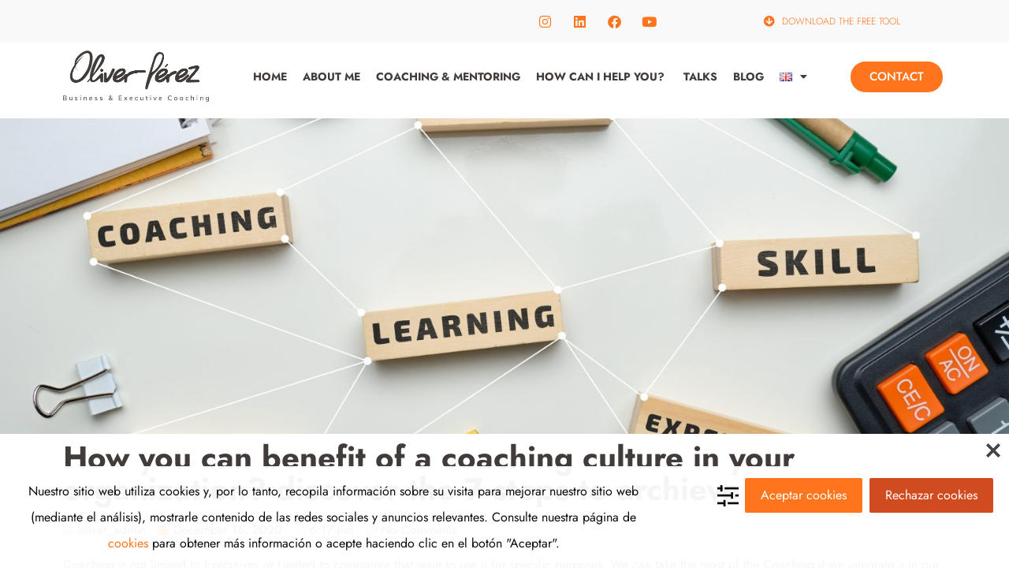

--- FILE ---
content_type: text/html; charset=UTF-8
request_url: https://oliverperez.com/en/benefit-of-coaching-culture/
body_size: 31366
content:
<!DOCTYPE html><html lang="en-US"><head><meta charset="UTF-8"><title>Coaching for companies and its main benefits</title><style>img:is([sizes="auto" i], [sizes^="auto," i]) { contain-intrinsic-size: 3000px 1500px }</style><link rel="alternate" href="https://oliverperez.com/en/benefit-of-coaching-culture/" hreflang="en" /><link rel="alternate" href="https://oliverperez.com/pt/como-empresa-pode-beneficiar-de-coaching/" hreflang="pt" /><link rel="alternate" href="https://oliverperez.com/como-beneficiar-empresa-coaching/" hreflang="es" /><meta name="dc.title" content="Coaching for companies and its main benefits"><meta name="dc.description" content="A culture of coaching can provide a wide variety of benefits for your company or business. Discover each of them here!"><meta name="dc.relation" content="https://oliverperez.com/en/benefit-of-coaching-culture/"><meta name="dc.source" content="https://oliverperez.com/"><meta name="dc.language" content="en_US"><meta name="description" content="A culture of coaching can provide a wide variety of benefits for your company or business. Discover each of them here!"><meta name="thumbnail" content="https://oliverperez.com/wp-content/uploads/2020/12/bigstock-Training-Concept-Wooden-Bloc-361101817-2-150x150.jpg"><meta name="robots" content="index, follow, max-snippet:-1, max-image-preview:large, max-video-preview:-1"><link rel="canonical" href="https://oliverperez.com/en/benefit-of-coaching-culture/"><meta property="og:url" content="https://oliverperez.com/en/benefit-of-coaching-culture/"><meta property="og:site_name" content="Oliver Pérez"><meta property="og:locale" content="en_US"><meta property="og:locale:alternate" content="pt_PT"><meta property="og:locale:alternate" content="es_ES"><meta property="og:type" content="article"><meta property="og:title" content="Coaching for companies and its main benefits"><meta property="og:description" content="A culture of coaching can provide a wide variety of benefits for your company or business. Discover each of them here!"><meta property="og:image" content="https://oliverperez.com/wp-content/uploads/2020/12/bigstock-Training-Concept-Wooden-Bloc-361101817-2-scaled.jpg"><meta property="og:image:secure_url" content="https://oliverperez.com/wp-content/uploads/2020/12/bigstock-Training-Concept-Wooden-Bloc-361101817-2-scaled.jpg"><meta property="og:image:width" content="2560"><meta property="og:image:height" content="1707"><meta property="og:image:alt" content="Bigstock Training Concept Wooden Bloc 361101817"><meta name="twitter:card" content="summary"><meta name="twitter:title" content="Coaching for companies and its main benefits"><meta name="twitter:description" content="A culture of coaching can provide a wide variety of benefits for your company or business. Discover each of them here!"><meta name="twitter:image" content="https://oliverperez.com/wp-content/uploads/2020/12/bigstock-Training-Concept-Wooden-Bloc-361101817-2-1024x683.jpg"><link rel='dns-prefetch' href='//www.googletagmanager.com' /><link rel="alternate" type="application/rss+xml" title="Oliver Pérez &raquo; Feed" href="https://oliverperez.com/en/feed/" /><link rel="alternate" type="application/rss+xml" title="Oliver Pérez &raquo; Comments Feed" href="https://oliverperez.com/en/comments/feed/" /> <script type="application/ld+json">{"@context":"https:\/\/schema.org\/","@type":"BlogPosting","datePublished":"2020-12-16T18:17:46+00:00","dateModified":"2021-06-15T00:05:15+00:00","mainEntityOfPage":{"@type":"WebPage","@id":"https:\/\/oliverperez.com\/en\/benefit-of-coaching-culture\/"},"headline":"How you can benefit of a coaching culture in your organization? discover the 7 steps to archieve it","author":{"@type":"Person","name":"oliver_admin","url":"https:\/\/oliverperez.com\/en\/author\/oliver_admin\/"},"image":{"@type":"ImageObject","url":"https:\/\/oliverperez.com\/wp-content\/uploads\/2020\/12\/bigstock-Training-Concept-Wooden-Bloc-361101817-2-scaled.jpg"},"publisher":{"@type":"Organization","name":"Oliver P\u00e9rez","logo":{"@type":"ImageObject","url":"https:\/\/oliverperez.com\/wp-content\/uploads\/2021\/01\/schema-logo-oliver-perez.png","width":"170","height":"60"},"sameAs":["https:\/\/www.linkedin.com\/in\/oliver-perez-gonzalez\/"]},"description":"Coaching is not limited to Executives or Limited to companies that want to use it for specific purposes. We can take the most of the Coaching if we integrate it&hellip;"}</script> <link rel="alternate" type="application/rss+xml" title="Oliver Pérez &raquo; How you can benefit of a coaching culture in your organization? discover the 7 steps to archieve it Comments Feed" href="https://oliverperez.com/en/benefit-of-coaching-culture/feed/" /> <script defer src="[data-uri]"></script> <style id='wp-emoji-styles-inline-css'>img.wp-smiley, img.emoji {
		display: inline !important;
		border: none !important;
		box-shadow: none !important;
		height: 1em !important;
		width: 1em !important;
		margin: 0 0.07em !important;
		vertical-align: -0.1em !important;
		background: none !important;
		padding: 0 !important;
	}</style><link rel='stylesheet' id='wp-block-library-css' href='https://oliverperez.com/wp-includes/css/dist/block-library/style.min.css?ver=6.8.3' media='all' /><style id='classic-theme-styles-inline-css'>/*! This file is auto-generated */
.wp-block-button__link{color:#fff;background-color:#32373c;border-radius:9999px;box-shadow:none;text-decoration:none;padding:calc(.667em + 2px) calc(1.333em + 2px);font-size:1.125em}.wp-block-file__button{background:#32373c;color:#fff;text-decoration:none}</style><style id='wpseopress-local-business-style-inline-css'>span.wp-block-wpseopress-local-business-field{margin-right:8px}</style><style id='wpseopress-table-of-contents-style-inline-css'>.wp-block-wpseopress-table-of-contents li.active>a{font-weight:bold}</style><style id='global-styles-inline-css'>:root{--wp--preset--aspect-ratio--square: 1;--wp--preset--aspect-ratio--4-3: 4/3;--wp--preset--aspect-ratio--3-4: 3/4;--wp--preset--aspect-ratio--3-2: 3/2;--wp--preset--aspect-ratio--2-3: 2/3;--wp--preset--aspect-ratio--16-9: 16/9;--wp--preset--aspect-ratio--9-16: 9/16;--wp--preset--color--black: #000000;--wp--preset--color--cyan-bluish-gray: #abb8c3;--wp--preset--color--white: #ffffff;--wp--preset--color--pale-pink: #f78da7;--wp--preset--color--vivid-red: #cf2e2e;--wp--preset--color--luminous-vivid-orange: #ff6900;--wp--preset--color--luminous-vivid-amber: #fcb900;--wp--preset--color--light-green-cyan: #7bdcb5;--wp--preset--color--vivid-green-cyan: #00d084;--wp--preset--color--pale-cyan-blue: #8ed1fc;--wp--preset--color--vivid-cyan-blue: #0693e3;--wp--preset--color--vivid-purple: #9b51e0;--wp--preset--gradient--vivid-cyan-blue-to-vivid-purple: linear-gradient(135deg,rgba(6,147,227,1) 0%,rgb(155,81,224) 100%);--wp--preset--gradient--light-green-cyan-to-vivid-green-cyan: linear-gradient(135deg,rgb(122,220,180) 0%,rgb(0,208,130) 100%);--wp--preset--gradient--luminous-vivid-amber-to-luminous-vivid-orange: linear-gradient(135deg,rgba(252,185,0,1) 0%,rgba(255,105,0,1) 100%);--wp--preset--gradient--luminous-vivid-orange-to-vivid-red: linear-gradient(135deg,rgba(255,105,0,1) 0%,rgb(207,46,46) 100%);--wp--preset--gradient--very-light-gray-to-cyan-bluish-gray: linear-gradient(135deg,rgb(238,238,238) 0%,rgb(169,184,195) 100%);--wp--preset--gradient--cool-to-warm-spectrum: linear-gradient(135deg,rgb(74,234,220) 0%,rgb(151,120,209) 20%,rgb(207,42,186) 40%,rgb(238,44,130) 60%,rgb(251,105,98) 80%,rgb(254,248,76) 100%);--wp--preset--gradient--blush-light-purple: linear-gradient(135deg,rgb(255,206,236) 0%,rgb(152,150,240) 100%);--wp--preset--gradient--blush-bordeaux: linear-gradient(135deg,rgb(254,205,165) 0%,rgb(254,45,45) 50%,rgb(107,0,62) 100%);--wp--preset--gradient--luminous-dusk: linear-gradient(135deg,rgb(255,203,112) 0%,rgb(199,81,192) 50%,rgb(65,88,208) 100%);--wp--preset--gradient--pale-ocean: linear-gradient(135deg,rgb(255,245,203) 0%,rgb(182,227,212) 50%,rgb(51,167,181) 100%);--wp--preset--gradient--electric-grass: linear-gradient(135deg,rgb(202,248,128) 0%,rgb(113,206,126) 100%);--wp--preset--gradient--midnight: linear-gradient(135deg,rgb(2,3,129) 0%,rgb(40,116,252) 100%);--wp--preset--font-size--small: 13px;--wp--preset--font-size--medium: 20px;--wp--preset--font-size--large: 36px;--wp--preset--font-size--x-large: 42px;--wp--preset--spacing--20: 0.44rem;--wp--preset--spacing--30: 0.67rem;--wp--preset--spacing--40: 1rem;--wp--preset--spacing--50: 1.5rem;--wp--preset--spacing--60: 2.25rem;--wp--preset--spacing--70: 3.38rem;--wp--preset--spacing--80: 5.06rem;--wp--preset--shadow--natural: 6px 6px 9px rgba(0, 0, 0, 0.2);--wp--preset--shadow--deep: 12px 12px 50px rgba(0, 0, 0, 0.4);--wp--preset--shadow--sharp: 6px 6px 0px rgba(0, 0, 0, 0.2);--wp--preset--shadow--outlined: 6px 6px 0px -3px rgba(255, 255, 255, 1), 6px 6px rgba(0, 0, 0, 1);--wp--preset--shadow--crisp: 6px 6px 0px rgba(0, 0, 0, 1);}:where(.is-layout-flex){gap: 0.5em;}:where(.is-layout-grid){gap: 0.5em;}body .is-layout-flex{display: flex;}.is-layout-flex{flex-wrap: wrap;align-items: center;}.is-layout-flex > :is(*, div){margin: 0;}body .is-layout-grid{display: grid;}.is-layout-grid > :is(*, div){margin: 0;}:where(.wp-block-columns.is-layout-flex){gap: 2em;}:where(.wp-block-columns.is-layout-grid){gap: 2em;}:where(.wp-block-post-template.is-layout-flex){gap: 1.25em;}:where(.wp-block-post-template.is-layout-grid){gap: 1.25em;}.has-black-color{color: var(--wp--preset--color--black) !important;}.has-cyan-bluish-gray-color{color: var(--wp--preset--color--cyan-bluish-gray) !important;}.has-white-color{color: var(--wp--preset--color--white) !important;}.has-pale-pink-color{color: var(--wp--preset--color--pale-pink) !important;}.has-vivid-red-color{color: var(--wp--preset--color--vivid-red) !important;}.has-luminous-vivid-orange-color{color: var(--wp--preset--color--luminous-vivid-orange) !important;}.has-luminous-vivid-amber-color{color: var(--wp--preset--color--luminous-vivid-amber) !important;}.has-light-green-cyan-color{color: var(--wp--preset--color--light-green-cyan) !important;}.has-vivid-green-cyan-color{color: var(--wp--preset--color--vivid-green-cyan) !important;}.has-pale-cyan-blue-color{color: var(--wp--preset--color--pale-cyan-blue) !important;}.has-vivid-cyan-blue-color{color: var(--wp--preset--color--vivid-cyan-blue) !important;}.has-vivid-purple-color{color: var(--wp--preset--color--vivid-purple) !important;}.has-black-background-color{background-color: var(--wp--preset--color--black) !important;}.has-cyan-bluish-gray-background-color{background-color: var(--wp--preset--color--cyan-bluish-gray) !important;}.has-white-background-color{background-color: var(--wp--preset--color--white) !important;}.has-pale-pink-background-color{background-color: var(--wp--preset--color--pale-pink) !important;}.has-vivid-red-background-color{background-color: var(--wp--preset--color--vivid-red) !important;}.has-luminous-vivid-orange-background-color{background-color: var(--wp--preset--color--luminous-vivid-orange) !important;}.has-luminous-vivid-amber-background-color{background-color: var(--wp--preset--color--luminous-vivid-amber) !important;}.has-light-green-cyan-background-color{background-color: var(--wp--preset--color--light-green-cyan) !important;}.has-vivid-green-cyan-background-color{background-color: var(--wp--preset--color--vivid-green-cyan) !important;}.has-pale-cyan-blue-background-color{background-color: var(--wp--preset--color--pale-cyan-blue) !important;}.has-vivid-cyan-blue-background-color{background-color: var(--wp--preset--color--vivid-cyan-blue) !important;}.has-vivid-purple-background-color{background-color: var(--wp--preset--color--vivid-purple) !important;}.has-black-border-color{border-color: var(--wp--preset--color--black) !important;}.has-cyan-bluish-gray-border-color{border-color: var(--wp--preset--color--cyan-bluish-gray) !important;}.has-white-border-color{border-color: var(--wp--preset--color--white) !important;}.has-pale-pink-border-color{border-color: var(--wp--preset--color--pale-pink) !important;}.has-vivid-red-border-color{border-color: var(--wp--preset--color--vivid-red) !important;}.has-luminous-vivid-orange-border-color{border-color: var(--wp--preset--color--luminous-vivid-orange) !important;}.has-luminous-vivid-amber-border-color{border-color: var(--wp--preset--color--luminous-vivid-amber) !important;}.has-light-green-cyan-border-color{border-color: var(--wp--preset--color--light-green-cyan) !important;}.has-vivid-green-cyan-border-color{border-color: var(--wp--preset--color--vivid-green-cyan) !important;}.has-pale-cyan-blue-border-color{border-color: var(--wp--preset--color--pale-cyan-blue) !important;}.has-vivid-cyan-blue-border-color{border-color: var(--wp--preset--color--vivid-cyan-blue) !important;}.has-vivid-purple-border-color{border-color: var(--wp--preset--color--vivid-purple) !important;}.has-vivid-cyan-blue-to-vivid-purple-gradient-background{background: var(--wp--preset--gradient--vivid-cyan-blue-to-vivid-purple) !important;}.has-light-green-cyan-to-vivid-green-cyan-gradient-background{background: var(--wp--preset--gradient--light-green-cyan-to-vivid-green-cyan) !important;}.has-luminous-vivid-amber-to-luminous-vivid-orange-gradient-background{background: var(--wp--preset--gradient--luminous-vivid-amber-to-luminous-vivid-orange) !important;}.has-luminous-vivid-orange-to-vivid-red-gradient-background{background: var(--wp--preset--gradient--luminous-vivid-orange-to-vivid-red) !important;}.has-very-light-gray-to-cyan-bluish-gray-gradient-background{background: var(--wp--preset--gradient--very-light-gray-to-cyan-bluish-gray) !important;}.has-cool-to-warm-spectrum-gradient-background{background: var(--wp--preset--gradient--cool-to-warm-spectrum) !important;}.has-blush-light-purple-gradient-background{background: var(--wp--preset--gradient--blush-light-purple) !important;}.has-blush-bordeaux-gradient-background{background: var(--wp--preset--gradient--blush-bordeaux) !important;}.has-luminous-dusk-gradient-background{background: var(--wp--preset--gradient--luminous-dusk) !important;}.has-pale-ocean-gradient-background{background: var(--wp--preset--gradient--pale-ocean) !important;}.has-electric-grass-gradient-background{background: var(--wp--preset--gradient--electric-grass) !important;}.has-midnight-gradient-background{background: var(--wp--preset--gradient--midnight) !important;}.has-small-font-size{font-size: var(--wp--preset--font-size--small) !important;}.has-medium-font-size{font-size: var(--wp--preset--font-size--medium) !important;}.has-large-font-size{font-size: var(--wp--preset--font-size--large) !important;}.has-x-large-font-size{font-size: var(--wp--preset--font-size--x-large) !important;}
:where(.wp-block-post-template.is-layout-flex){gap: 1.25em;}:where(.wp-block-post-template.is-layout-grid){gap: 1.25em;}
:where(.wp-block-columns.is-layout-flex){gap: 2em;}:where(.wp-block-columns.is-layout-grid){gap: 2em;}
:root :where(.wp-block-pullquote){font-size: 1.5em;line-height: 1.6;}</style><link rel='stylesheet' id='hello-elementor-css' href='https://oliverperez.com/wp-content/themes/hello-elementor/style.min.css?ver=2.6.1' media='all' /><link rel='stylesheet' id='hello-elementor-theme-style-css' href='https://oliverperez.com/wp-content/themes/hello-elementor/theme.min.css?ver=2.6.1' media='all' /><link rel='stylesheet' id='elementor-frontend-css' href='https://oliverperez.com/wp-content/plugins/elementor/assets/css/frontend.min.css?ver=3.30.2' media='all' /><link rel='stylesheet' id='widget-social-icons-css' href='https://oliverperez.com/wp-content/plugins/elementor/assets/css/widget-social-icons.min.css?ver=3.30.2' media='all' /><link rel='stylesheet' id='e-apple-webkit-css' href='https://oliverperez.com/wp-content/plugins/elementor/assets/css/conditionals/apple-webkit.min.css?ver=3.30.2' media='all' /><link rel='stylesheet' id='widget-nav-menu-css' href='https://oliverperez.com/wp-content/plugins/elementor-pro/assets/css/widget-nav-menu.min.css?ver=3.30.0' media='all' /><link rel='stylesheet' id='widget-icon-list-css' href='https://oliverperez.com/wp-content/plugins/elementor/assets/css/widget-icon-list.min.css?ver=3.30.2' media='all' /><link rel='stylesheet' id='widget-image-css' href='https://oliverperez.com/wp-content/plugins/elementor/assets/css/widget-image.min.css?ver=3.30.2' media='all' /><link rel='stylesheet' id='e-sticky-css' href='https://oliverperez.com/wp-content/plugins/elementor-pro/assets/css/modules/sticky.min.css?ver=3.30.0' media='all' /><link rel='stylesheet' id='eael-general-css' href='https://oliverperez.com/wp-content/plugins/essential-addons-for-elementor-lite/assets/front-end/css/view/general.min.css?ver=6.2.0' media='all' /><link rel='stylesheet' id='eael-2744-css' href='https://oliverperez.com/wp-content/cache/autoptimize/autoptimize_single_41a8e56db106dc9ea20120f6da5921c8.php?ver=1623715515' media='all' /><link rel='stylesheet' id='widget-form-css' href='https://oliverperez.com/wp-content/plugins/elementor-pro/assets/css/widget-form.min.css?ver=3.30.0' media='all' /><link rel='stylesheet' id='widget-heading-css' href='https://oliverperez.com/wp-content/plugins/elementor/assets/css/widget-heading.min.css?ver=3.30.2' media='all' /><link rel='stylesheet' id='widget-spacer-css' href='https://oliverperez.com/wp-content/plugins/elementor/assets/css/widget-spacer.min.css?ver=3.30.2' media='all' /><link rel='stylesheet' id='widget-post-info-css' href='https://oliverperez.com/wp-content/plugins/elementor-pro/assets/css/widget-post-info.min.css?ver=3.30.0' media='all' /><link rel='stylesheet' id='elementor-icons-shared-0-css' href='https://oliverperez.com/wp-content/plugins/elementor/assets/lib/font-awesome/css/fontawesome.min.css?ver=5.15.3' media='all' /><link rel='stylesheet' id='elementor-icons-fa-regular-css' href='https://oliverperez.com/wp-content/plugins/elementor/assets/lib/font-awesome/css/regular.min.css?ver=5.15.3' media='all' /><link rel='stylesheet' id='elementor-icons-fa-solid-css' href='https://oliverperez.com/wp-content/plugins/elementor/assets/lib/font-awesome/css/solid.min.css?ver=5.15.3' media='all' /><link rel='stylesheet' id='widget-post-navigation-css' href='https://oliverperez.com/wp-content/plugins/elementor-pro/assets/css/widget-post-navigation.min.css?ver=3.30.0' media='all' /><link rel='stylesheet' id='widget-posts-css' href='https://oliverperez.com/wp-content/plugins/elementor-pro/assets/css/widget-posts.min.css?ver=3.30.0' media='all' /><link rel='stylesheet' id='widget-divider-css' href='https://oliverperez.com/wp-content/plugins/elementor/assets/css/widget-divider.min.css?ver=3.30.2' media='all' /><link rel='stylesheet' id='e-animation-slideInLeft-css' href='https://oliverperez.com/wp-content/plugins/elementor/assets/lib/animations/styles/slideInLeft.min.css?ver=3.30.2' media='all' /><link rel='stylesheet' id='e-animation-slideInRight-css' href='https://oliverperez.com/wp-content/plugins/elementor/assets/lib/animations/styles/slideInRight.min.css?ver=3.30.2' media='all' /><link rel='stylesheet' id='e-animation-fadeIn-css' href='https://oliverperez.com/wp-content/plugins/elementor/assets/lib/animations/styles/fadeIn.min.css?ver=3.30.2' media='all' /><link rel='stylesheet' id='e-popup-css' href='https://oliverperez.com/wp-content/plugins/elementor-pro/assets/css/conditionals/popup.min.css?ver=3.30.0' media='all' /><link rel='stylesheet' id='elementor-icons-css' href='https://oliverperez.com/wp-content/plugins/elementor/assets/lib/eicons/css/elementor-icons.min.css?ver=5.43.0' media='all' /><style id='elementor-icons-inline-css'>.elementor-add-new-section .elementor-add-templately-promo-button{
            background-color: #5d4fff;
            background-image: url(https://oliverperez.com/wp-content/plugins/essential-addons-for-elementor-lite/assets/admin/images/templately/logo-icon.svg);
            background-repeat: no-repeat;
            background-position: center center;
            position: relative;
        }
        
		.elementor-add-new-section .elementor-add-templately-promo-button > i{
            height: 12px;
        }
        
        body .elementor-add-new-section .elementor-add-section-area-button {
            margin-left: 0;
        }

		.elementor-add-new-section .elementor-add-templately-promo-button{
            background-color: #5d4fff;
            background-image: url(https://oliverperez.com/wp-content/plugins/essential-addons-for-elementor-lite/assets/admin/images/templately/logo-icon.svg);
            background-repeat: no-repeat;
            background-position: center center;
            position: relative;
        }
        
		.elementor-add-new-section .elementor-add-templately-promo-button > i{
            height: 12px;
        }
        
        body .elementor-add-new-section .elementor-add-section-area-button {
            margin-left: 0;
        }</style><link rel='stylesheet' id='elementor-post-9-css' href='https://oliverperez.com/wp-content/cache/autoptimize/autoptimize_single_a6e8aceac5c0cf017291e0bf052282bd.php?ver=1752853359' media='all' /><link rel='stylesheet' id='elementor-post-2746-css' href='https://oliverperez.com/wp-content/cache/autoptimize/autoptimize_single_1161b0be58a550c06f6a8d52ebfc5299.php?ver=1752854956' media='all' /><link rel='stylesheet' id='elementor-post-2744-css' href='https://oliverperez.com/wp-content/cache/autoptimize/autoptimize_single_c2d84b6fc5776952581de1a0670358fc.php?ver=1752854956' media='all' /><link rel='stylesheet' id='elementor-post-3037-css' href='https://oliverperez.com/wp-content/cache/autoptimize/autoptimize_single_0ad78c6aafa24f645afd5f717f7603f6.php?ver=1752859805' media='all' /><link rel='stylesheet' id='elementor-post-6619-css' href='https://oliverperez.com/wp-content/cache/autoptimize/autoptimize_single_4978c2077885bc3e81bd0679a5fcfce0.php?ver=1752853361' media='all' /><link rel='stylesheet' id='elementor-post-5916-css' href='https://oliverperez.com/wp-content/cache/autoptimize/autoptimize_single_ec92003d108781cdc31b3a52f5f6c10a.php?ver=1752853361' media='all' /><link rel='stylesheet' id='wpca-frontend-0-css' href='https://oliverperez.com/wp-content/plugins/wp-cookie-allow/modules/core/css/wpca-core.min.css?ver=3.4.7' media='all' /><link rel='stylesheet' id='wpca-frontend-1-css' href='https://oliverperez.com/wp-content/plugins/wp-cookie-allow/modules/automate-replace/css/wpca-automate-replace.min.css?ver=3.4.7' media='all' /><link rel='stylesheet' id='wpca-frontend-css' href='https://oliverperez.com/wp-content/plugins/wp-cookie-allow/modules/frontend/css/wpca-frontend.min.css?ver=3.4.7' media='all' /><style id='wpca-frontend-inline-css'>/* WeePie Cookie Allow Plugin - V3.4.7 */
button.wpca-btn-accept{background:rgba(255,117,29,1);color:#FFFFFF}
button.wpca-btn-accept:hover,button.wpca-btn-accept:focus,button.wpca-btn-accept:active{background:rgba(255,117,29,1);color:#FFFFFF}
button.wpca-btn-decline{background:rgba(208,76,32, 1); color:#FFFFFF}
button.wpca-btn-decline:hover,button.wpca-btn-decline:focus,button.wpca-btn-decline:active{background:rgba(209,58,8,1);color:#FFFFFF}
button.wpca-btn-reset-consent{background:rgba(208,76,32,1);color:#FFFFFF}
button.wpca-btn-reset-consent:hover,button.wpca-btn-reset-consent:focus,button.wpca-btn-reset-consent:active{background:rgba(209,58,8,1);color:#FFFFFF}
button.wpca-btn-delete-consent{background:rgba(255,165,0,1);color:#FFFFFF}
button.wpca-btn-delete-consent:hover,button.wpca-btn-delete-consent:focus,button.wpca-btn-delete-consent:active{background:rgba(247,136,0,1);color:#FFFFFF}
button.wpca-btn-cc-settings{background:rgba(204,204,204,1);color:#FFFFFF}
button.wpca-btn-cc-settings:hover,button.wpca-btn-cc-settings:focus,button.wpca-btn-cc-settings:active{background:rgba(185,184,184,1);color:#FFFFFF}
#wpca-popup-modal{max-width:calc(100% - 50px);max-height:calc(100% - 50px)}
.wpca-cc-sett-box{background-color:#ECECEC;border-radius:4px;padding:17px;color:#444444}
.wpca-cc-sett-box *{color:#444444}
.wpca-cc-sett-box a{color:#ff751d}
.wpca-cc-sett-box a{color:#ff751d}
.wpca-cc-sett-box .wpca-btn-accept{background:rgba(61,159,196,1);color:#FFFFFF}
.wpca-cc-sett-box .wpca-btn-accept:hover,.wpca-cc-sett-box .wpca-btn-accept:focus,.wpca-cc-sett-box .wpca-btn-accept:active {background:rgba(33,152,196,1);color:#FFFFFF}
.wpca-cc-sett-box .wpca-btn-cc-save-sett{background:rgba(255,117,29,1);color:#FFFFFF}
.wpca-cc-sett-box .wpca-btn-cc-save-sett:hover,.wpca-cc-sett-box .wpca-btn-cc-save-sett:focus,.wpca-cc-sett-box .wpca-btn-cc-save-sett:active{background:rgba(255,117,29,1);color:#FFFFFF}
.wpie-switch label{width:40px;height:23px;top:0px}
.wpie-switch-slider{border-radius:23px;background-color:#CCCCCC}
.wpie-switch-slider:before{height:17px;width:17px;background-color:#FFFFFF}
input:checked+.wpie-switch-slider{background-color:#ff751d}
input:checked+.wpie-switch-slider:before{background-color:#FFFFFF;-webkit-transform: translateX(17px);-ms-transform: translateX(17px);transform: translateX(17px)}
input:disabled:checked+.wpie-switch-slider{background-color:#CCCCCC}
input:disabled:checked+.wpie-switch-slider:before{background-color:#a7a3a3}
#wpca-box{width:30%;min-height:10%;border-radius:4px;margin:10px;}
#wpca-bar{background:rgba(255,255,255,0.95);filter: alpha(opacity=95);}
#wpca-bar-content, #wpca-bar-content > p{color:#0a0a0a}
#wpca-bar a{color:#ff751d}
#wpca-bar a:hover{color:#ff751d}
#wpca-trans-layer{background:#000000;opacity:0.75;filter:alpha(opacity=75);}
.wpca-replacement-elem{min-width:75px;min-height:75px}
#wpca-reconsider-icon{bottom:17px}
#wpca-reconsider-icon svg{width:35px;height:35px}
#wpca-reconsider-icon.wpca-rci-bl{left:17px}
#wpca-reconsider-icon.wpca-rci-br{right:17px}
@media screen and (max-width: 640px) {
#wpca-reconsider-icon{bottom:calc(0.5 * 17px)}
#wpca-reconsider-icon svg{width:max(10px, calc(0.8 * 35px));height:max(10px, calc(0.8 * 35px))}
#wpca-reconsider-icon.wpca-rci-bl{left:calc(0.5 * 17px)}
#wpca-reconsider-icon.wpca-rci-br{right:calc(0.5 * 17px)}
}</style><link rel='stylesheet' id='chld_thm_cfg_child-css' href='https://oliverperez.com/wp-content/themes/hello-elementor-child/style.css?ver=2.6.1.1666274617' media='all' /><link rel='stylesheet' id='elementor-icons-fa-brands-css' href='https://oliverperez.com/wp-content/plugins/elementor/assets/lib/font-awesome/css/brands.min.css?ver=5.15.3' media='all' /> <script src="https://oliverperez.com/wp-includes/js/jquery/jquery.min.js?ver=3.7.1" id="jquery-core-js"></script> <script defer src="https://oliverperez.com/wp-includes/js/jquery/jquery-migrate.min.js?ver=3.4.1" id="jquery-migrate-js"></script>    <script data-wpca-marked="1" data-wpca-marked-auto="1" data-wpca-marked-data='{&quot;id&quot;:0,&quot;cc&quot;:&quot;analytical&quot;,&quot;txt&quot;:&quot;&quot;,&quot;type&quot;:&quot;google_gtag_analytical&quot;,&quot;context&quot;:&quot;head&quot;,&quot;blocked&quot;:1,&quot;placeholder&quot;:false,&quot;nodeName&quot;:&quot;script&quot;,&quot;src&quot;:&quot;https:\/\/www.googletagmanager.com\/gtag\/js?id=G-X6VESJV8FT&quot;}'  type="text/template" src="https://oliverperez.com/wp-content/plugins/wp-cookie-allow/assets/js/blocked.js" id="google_gtagjs-js" async></script><!--[wpca_mrkd]--> <script data-wpca-marked="1" data-wpca-marked-auto="1" data-wpca-marked-data='{&quot;id&quot;:0,&quot;cc&quot;:&quot;analytical&quot;,&quot;txt&quot;:&quot;&quot;,&quot;type&quot;:&quot;google_gtag_analytical&quot;,&quot;context&quot;:&quot;head&quot;,&quot;blocked&quot;:1,&quot;placeholder&quot;:false,&quot;nodeName&quot;:&quot;script&quot;}'  type="text/template" id="google_gtagjs-js-after">window.dataLayer = window.dataLayer || [];function gtag(){dataLayer.push(arguments);}
gtag("set","linker",{"domains":["oliverperez.com"]});
gtag("js", new Date());
gtag("set", "developer_id.dZTNiMT", true);
gtag("config", "G-X6VESJV8FT");</script><!--[wpca_mrkd]--><link rel="https://api.w.org/" href="https://oliverperez.com/wp-json/" /><link rel="alternate" title="JSON" type="application/json" href="https://oliverperez.com/wp-json/wp/v2/posts/3224" /><link rel="alternate" title="oEmbed (JSON)" type="application/json+oembed" href="https://oliverperez.com/wp-json/oembed/1.0/embed?url=https%3A%2F%2Foliverperez.com%2Fen%2Fbenefit-of-coaching-culture%2F" /><link rel="alternate" title="oEmbed (XML)" type="text/xml+oembed" href="https://oliverperez.com/wp-json/oembed/1.0/embed?url=https%3A%2F%2Foliverperez.com%2Fen%2Fbenefit-of-coaching-culture%2F&#038;format=xml" /><meta name="generator" content="Site Kit by Google 1.157.0" /><meta name="google-site-verification" content="FGpfbn-Jqw5ECthLojx201rgFhmBgQYZHFfN-UKUpbM" /><meta name="google-site-verification" content="0oxlaj7j7pJEHscKbfqZyyZ5kBQcIzLBsHuR8EfW8-c" /><meta name="generator" content="Elementor 3.30.2; features: additional_custom_breakpoints; settings: css_print_method-external, google_font-enabled, font_display-auto"><style>.e-con.e-parent:nth-of-type(n+4):not(.e-lazyloaded):not(.e-no-lazyload),
				.e-con.e-parent:nth-of-type(n+4):not(.e-lazyloaded):not(.e-no-lazyload) * {
					background-image: none !important;
				}
				@media screen and (max-height: 1024px) {
					.e-con.e-parent:nth-of-type(n+3):not(.e-lazyloaded):not(.e-no-lazyload),
					.e-con.e-parent:nth-of-type(n+3):not(.e-lazyloaded):not(.e-no-lazyload) * {
						background-image: none !important;
					}
				}
				@media screen and (max-height: 640px) {
					.e-con.e-parent:nth-of-type(n+2):not(.e-lazyloaded):not(.e-no-lazyload),
					.e-con.e-parent:nth-of-type(n+2):not(.e-lazyloaded):not(.e-no-lazyload) * {
						background-image: none !important;
					}
				}</style><meta name="generator" content="Powered by Slider Revolution 6.7.28 - responsive, Mobile-Friendly Slider Plugin for WordPress with comfortable drag and drop interface." /><link rel="icon" href="https://oliverperez.com/wp-content/uploads/2020/11/cropped-favicon-32x32.png" sizes="32x32" /><link rel="icon" href="https://oliverperez.com/wp-content/uploads/2020/11/cropped-favicon-192x192.png" sizes="192x192" /><link rel="apple-touch-icon" href="https://oliverperez.com/wp-content/uploads/2020/11/cropped-favicon-180x180.png" /><meta name="msapplication-TileImage" content="https://oliverperez.com/wp-content/uploads/2020/11/cropped-favicon-270x270.png" /><style id="wp-custom-css">.ytp-title-enable-channel-logo .ytp-title {
    display:none !important;
}

#elementor-popup-modal-5916 > div {
	overflow-x: hidden;
	margin-right: 25px;
	margin-bottom: 100px;
}

@media (max-width: 985px) {
	.cli-style-v2 .cli-bar-btn_container {
		display: inline-block;
	}
}

.elementor-message.elementor-message-success {
	color: white;
}

/*COOKIE*/
@media (max-width: 900px) {
.cli-bar-btn_container a {
white-space: normal !important;
}
}

.cli-tab-footer .wt-cli-privacy-accept-btn {
    background-color: #ff751d;
    color: #ffffff;
    border-radius: 0;
}
.cmplz-blocked-content-container .cmplz-blocked-content-notice {
    white-space: normal;
    text-transform: inherit;
    position: inherit !important;
}

@media (min-width: 1881px) and (max-width: 1920px) {
  .contenedor {
    padding-left:10vw!important;}
}

@media (min-width: 1300px) and (max-width: 1880px) {
  .contenedor {
    padding-left:3rem!important;}
}</style> <script data-wpca-marked="1" data-wpca-marked-auto="1" data-wpca-marked-data='{&quot;id&quot;:0,&quot;cc&quot;:&quot;analytical&quot;,&quot;txt&quot;:&quot;&quot;,&quot;type&quot;:&quot;google_gtag_analytical&quot;,&quot;context&quot;:&quot;head&quot;,&quot;blocked&quot;:1,&quot;placeholder&quot;:false,&quot;nodeName&quot;:&quot;script&quot;,&quot;src&quot;:&quot;https:\/\/www.googletagmanager.com\/gtag\/js?id=G-QKG5TE65K4&quot;}'  type="text/template" async src='https://oliverperez.com/wp-content/plugins/wp-cookie-allow/assets/js/blocked.js'></script><!--[wpca_mrkd]--><script data-wpca-marked="1" data-wpca-marked-auto="1" data-wpca-marked-data='{&quot;id&quot;:0,&quot;cc&quot;:&quot;advertising&quot;,&quot;txt&quot;:&quot;&quot;,&quot;type&quot;:&quot;google_gtag_advertising&quot;,&quot;context&quot;:&quot;head&quot;,&quot;blocked&quot;:1,&quot;placeholder&quot;:false,&quot;nodeName&quot;:&quot;script&quot;}'  type="text/template">window.dataLayer = window.dataLayer || [];
function gtag(){dataLayer.push(arguments);}gtag('js', new Date());
window.addEventListener('load', function () {
    var links = document.querySelectorAll('a');
    for (let i = 0; i < links.length; i++) {
        links[i].addEventListener('click', function(e) {
            var n = this.href.includes('oliverperez.com');
            if (n == false) {
                gtag('event', 'click', {'event_category': 'external links','event_label' : this.href});
            }
        });
        }
    });
    
 gtag('config', 'G-QKG5TE65K4' , {});</script><!--[wpca_mrkd]--><meta name="viewport" content="width=device-width, initial-scale=1.0, viewport-fit=cover" /></head><body data-rsssl=1 class="wp-singular post-template-default single single-post postid-3224 single-format-standard wp-custom-logo wp-theme-hello-elementor wp-child-theme-hello-elementor-child elementor-default elementor-template-canvas elementor-kit-9 elementor-page-3037"><div data-elementor-type="single-post" data-elementor-id="3037" class="elementor elementor-3037 elementor-location-single post-3224 post type-post status-publish format-standard has-post-thumbnail category-uncategorized" data-elementor-post-type="elementor_library"><section data-particle_enable="false" data-particle-mobile-disabled="false" class="elementor-section elementor-top-section elementor-element elementor-element-52b77cc elementor-section-full_width elementor-section-height-default elementor-section-height-default" data-id="52b77cc" data-element_type="section"><div class="elementor-container elementor-column-gap-no"><div class="elementor-column elementor-col-100 elementor-top-column elementor-element elementor-element-a9e5536" data-id="a9e5536" data-element_type="column"><div class="elementor-widget-wrap elementor-element-populated"><div class="elementor-element elementor-element-5063ab5 elementor-widget elementor-widget-shortcode" data-id="5063ab5" data-element_type="widget" data-widget_type="shortcode.default"><div class="elementor-widget-container"><div class="elementor-shortcode"><div data-elementor-type="header" data-elementor-id="2746" class="elementor elementor-2746 elementor-location-single" data-elementor-post-type="elementor_library"><section data-particle_enable="false" data-particle-mobile-disabled="false" class="elementor-section elementor-top-section elementor-element elementor-element-108d7dc elementor-section-full_width elementor-section-stretched elementor-section-height-min-height elementor-hidden-desktop elementor-section-height-default elementor-section-items-middle" data-id="108d7dc" data-element_type="section" data-settings="{&quot;stretch_section&quot;:&quot;section-stretched&quot;}"><div class="elementor-container elementor-column-gap-no"><div class="elementor-column elementor-col-100 elementor-top-column elementor-element elementor-element-9fea4a1" data-id="9fea4a1" data-element_type="column"><div class="elementor-widget-wrap elementor-element-populated"><section data-particle_enable="false" data-particle-mobile-disabled="false" class="elementor-section elementor-inner-section elementor-element elementor-element-0b02910 elementor-section-full_width elementor-section-height-default elementor-section-height-default" data-id="0b02910" data-element_type="section" data-settings="{&quot;background_background&quot;:&quot;classic&quot;}"><div class="elementor-container elementor-column-gap-default"><div class="elementor-column elementor-col-25 elementor-inner-column elementor-element elementor-element-8a9e003" data-id="8a9e003" data-element_type="column"><div class="elementor-widget-wrap"></div></div><div class="elementor-column elementor-col-25 elementor-inner-column elementor-element elementor-element-7a1897f" data-id="7a1897f" data-element_type="column"><div class="elementor-widget-wrap elementor-element-populated"><div class="elementor-element elementor-element-38290f9 elementor-shape-rounded elementor-grid-0 e-grid-align-center elementor-widget elementor-widget-social-icons" data-id="38290f9" data-element_type="widget" data-widget_type="social-icons.default"><div class="elementor-widget-container"><div class="elementor-social-icons-wrapper elementor-grid" role="list"> <span class="elementor-grid-item" role="listitem"> <a class="elementor-icon elementor-social-icon elementor-social-icon-instagram elementor-repeater-item-57d27b6" href="https://www.instagram.com/oliverperezcoach/" target="_blank"> <span class="elementor-screen-only">Instagram</span> <i class="fab fa-instagram"></i> </a> </span> <span class="elementor-grid-item" role="listitem"> <a class="elementor-icon elementor-social-icon elementor-social-icon-linkedin elementor-repeater-item-15a37d1" href="https://www.linkedin.com/in/oliver-perez-gonzalez/" target="_blank"> <span class="elementor-screen-only">Linkedin</span> <i class="fab fa-linkedin"></i> </a> </span> <span class="elementor-grid-item" role="listitem"> <a class="elementor-icon elementor-social-icon elementor-social-icon-facebook elementor-repeater-item-14c0ebd" href="https://www.facebook.com/Oliver-Perez-Coach-100238838779881" target="_blank"> <span class="elementor-screen-only">Facebook</span> <i class="fab fa-facebook"></i> </a> </span> <span class="elementor-grid-item" role="listitem"> <a class="elementor-icon elementor-social-icon elementor-social-icon-youtube elementor-repeater-item-7ce8713" href="https://www.facebook.com/Oliver-Perez-Coach-100238838779881" target="_blank"> <span class="elementor-screen-only">Youtube</span> <i class="fab fa-youtube"></i> </a> </span></div></div></div></div></div><div class="elementor-column elementor-col-25 elementor-inner-column elementor-element elementor-element-0707228" data-id="0707228" data-element_type="column"><div class="elementor-widget-wrap elementor-element-populated"><div class="elementor-element elementor-element-95c02c7 elementor-nav-menu__text-align-center elementor-hidden-desktop elementor-widget elementor-widget-nav-menu" data-id="95c02c7" data-element_type="widget" data-settings="{&quot;layout&quot;:&quot;dropdown&quot;,&quot;submenu_icon&quot;:{&quot;value&quot;:&quot;&lt;i class=\&quot;fas fa-chevron-down\&quot;&gt;&lt;\/i&gt;&quot;,&quot;library&quot;:&quot;fa-solid&quot;}}" data-widget_type="nav-menu.default"><div class="elementor-widget-container"><nav class="elementor-nav-menu--dropdown elementor-nav-menu__container" aria-hidden="true"><ul id="menu-2-95c02c7" class="elementor-nav-menu"><li class="pll-parent-menu-item menu-item menu-item-type-custom menu-item-object-custom current-menu-parent menu-item-has-children menu-item-5077"><a href="#pll_switcher" class="elementor-item elementor-item-anchor" tabindex="-1"><img src="[data-uri]" alt="English" width="16" height="11" style="width: 16px; height: 11px;" /></a><ul class="sub-menu elementor-nav-menu--dropdown"><li class="lang-item lang-item-9 lang-item-en current-lang lang-item-first menu-item menu-item-type-custom menu-item-object-custom menu-item-5077-en"><a href="https://oliverperez.com/en/benefit-of-coaching-culture/" hreflang="en-US" lang="en-US" class="elementor-sub-item" tabindex="-1"><img src="[data-uri]" alt="English" width="16" height="11" style="width: 16px; height: 11px;" /></a></li><li class="lang-item lang-item-12 lang-item-pt menu-item menu-item-type-custom menu-item-object-custom menu-item-5077-pt"><a href="https://oliverperez.com/pt/como-empresa-pode-beneficiar-de-coaching/" hreflang="pt-PT" lang="pt-PT" class="elementor-sub-item" tabindex="-1"><img src="[data-uri]" alt="Português" width="16" height="11" style="width: 16px; height: 11px;" /></a></li><li class="lang-item lang-item-16 lang-item-es menu-item menu-item-type-custom menu-item-object-custom menu-item-5077-es"><a href="https://oliverperez.com/como-beneficiar-empresa-coaching/" hreflang="es-ES" lang="es-ES" class="elementor-sub-item" tabindex="-1"><img src="[data-uri]" alt="Español" width="16" height="11" style="width: 16px; height: 11px;" /></a></li></ul></li></ul></nav></div></div></div></div><div class="elementor-column elementor-col-25 elementor-inner-column elementor-element elementor-element-b8606db" data-id="b8606db" data-element_type="column"><div class="elementor-widget-wrap elementor-element-populated"><div class="elementor-element elementor-element-f0941bb elementor-mobile-align-center elementor-align-left elementor-icon-list--layout-traditional elementor-list-item-link-full_width elementor-widget elementor-widget-icon-list" data-id="f0941bb" data-element_type="widget" data-widget_type="icon-list.default"><div class="elementor-widget-container"><ul class="elementor-icon-list-items"><li class="elementor-icon-list-item"> <a href="#descarga"> <span class="elementor-icon-list-icon"> <i aria-hidden="true" class="fas fa-arrow-circle-down"></i> </span> <span class="elementor-icon-list-text">DOWNLOAD THE FREE TOOL</span> </a></li></ul></div></div></div></div></div></section></div></div></div></section><section data-particle_enable="false" data-particle-mobile-disabled="false" class="elementor-section elementor-top-section elementor-element elementor-element-3b6b68e elementor-section-full_width elementor-section-stretched elementor-hidden-tablet elementor-section-height-default elementor-section-height-default" data-id="3b6b68e" data-element_type="section" data-settings="{&quot;stretch_section&quot;:&quot;section-stretched&quot;,&quot;background_background&quot;:&quot;classic&quot;,&quot;sticky&quot;:&quot;top&quot;,&quot;sticky_effects_offset&quot;:50,&quot;sticky_on&quot;:[&quot;desktop&quot;,&quot;tablet&quot;,&quot;mobile&quot;],&quot;sticky_offset&quot;:0,&quot;sticky_anchor_link_offset&quot;:0}"><div class="elementor-container elementor-column-gap-no"><div class="elementor-column elementor-col-100 elementor-top-column elementor-element elementor-element-2a62ff9" data-id="2a62ff9" data-element_type="column"><div class="elementor-widget-wrap elementor-element-populated"><section data-particle_enable="false" data-particle-mobile-disabled="false" class="elementor-section elementor-inner-section elementor-element elementor-element-033fa0f elementor-section-full_width elementor-hidden-tablet elementor-hidden-phone elementor-section-height-default elementor-section-height-default" data-id="033fa0f" data-element_type="section" data-settings="{&quot;background_background&quot;:&quot;classic&quot;}"><div class="elementor-container elementor-column-gap-default"><div class="elementor-column elementor-col-25 elementor-inner-column elementor-element elementor-element-3b63758" data-id="3b63758" data-element_type="column"><div class="elementor-widget-wrap"></div></div><div class="elementor-column elementor-col-25 elementor-inner-column elementor-element elementor-element-ab08a38" data-id="ab08a38" data-element_type="column"><div class="elementor-widget-wrap elementor-element-populated"><div class="elementor-element elementor-element-6afef79 elementor-shape-rounded elementor-grid-0 e-grid-align-center elementor-widget elementor-widget-social-icons" data-id="6afef79" data-element_type="widget" data-widget_type="social-icons.default"><div class="elementor-widget-container"><div class="elementor-social-icons-wrapper elementor-grid" role="list"> <span class="elementor-grid-item" role="listitem"> <a class="elementor-icon elementor-social-icon elementor-social-icon-instagram elementor-repeater-item-57d27b6" href="https://www.instagram.com/oliverperezcoach/" target="_blank"> <span class="elementor-screen-only">Instagram</span> <i class="fab fa-instagram"></i> </a> </span> <span class="elementor-grid-item" role="listitem"> <a class="elementor-icon elementor-social-icon elementor-social-icon-linkedin elementor-repeater-item-15a37d1" href="https://www.linkedin.com/in/oliver-perez-gonzalez/" target="_blank"> <span class="elementor-screen-only">Linkedin</span> <i class="fab fa-linkedin"></i> </a> </span> <span class="elementor-grid-item" role="listitem"> <a class="elementor-icon elementor-social-icon elementor-social-icon-facebook elementor-repeater-item-6cf1db8" href="https://www.facebook.com/Oliver-Perez-Coach-100238838779881" target="_blank"> <span class="elementor-screen-only">Facebook</span> <i class="fab fa-facebook"></i> </a> </span> <span class="elementor-grid-item" role="listitem"> <a class="elementor-icon elementor-social-icon elementor-social-icon-youtube elementor-repeater-item-0582f2a" href="https://www.youtube.com/channel/UCJm4N5zpdahPsoPH3Hx1H6A" target="_blank"> <span class="elementor-screen-only">Youtube</span> <i class="fab fa-youtube"></i> </a> </span></div></div></div></div></div><div class="elementor-column elementor-col-25 elementor-inner-column elementor-element elementor-element-8b3df10" data-id="8b3df10" data-element_type="column"><div class="elementor-widget-wrap elementor-element-populated"><div class="elementor-element elementor-element-5ab9673 elementor-nav-menu__text-align-center elementor-hidden-desktop elementor-widget elementor-widget-nav-menu" data-id="5ab9673" data-element_type="widget" data-settings="{&quot;layout&quot;:&quot;dropdown&quot;,&quot;submenu_icon&quot;:{&quot;value&quot;:&quot;&lt;i class=\&quot;fas fa-chevron-down\&quot;&gt;&lt;\/i&gt;&quot;,&quot;library&quot;:&quot;fa-solid&quot;}}" data-widget_type="nav-menu.default"><div class="elementor-widget-container"><nav class="elementor-nav-menu--dropdown elementor-nav-menu__container" aria-hidden="true"><ul id="menu-2-5ab9673" class="elementor-nav-menu"><li class="pll-parent-menu-item menu-item menu-item-type-custom menu-item-object-custom current-menu-parent menu-item-has-children menu-item-5077"><a href="#pll_switcher" class="elementor-item elementor-item-anchor" tabindex="-1"><img src="[data-uri]" alt="English" width="16" height="11" style="width: 16px; height: 11px;" /></a><ul class="sub-menu elementor-nav-menu--dropdown"><li class="lang-item lang-item-9 lang-item-en current-lang lang-item-first menu-item menu-item-type-custom menu-item-object-custom menu-item-5077-en"><a href="https://oliverperez.com/en/benefit-of-coaching-culture/" hreflang="en-US" lang="en-US" class="elementor-sub-item" tabindex="-1"><img src="[data-uri]" alt="English" width="16" height="11" style="width: 16px; height: 11px;" /></a></li><li class="lang-item lang-item-12 lang-item-pt menu-item menu-item-type-custom menu-item-object-custom menu-item-5077-pt"><a href="https://oliverperez.com/pt/como-empresa-pode-beneficiar-de-coaching/" hreflang="pt-PT" lang="pt-PT" class="elementor-sub-item" tabindex="-1"><img src="[data-uri]" alt="Português" width="16" height="11" style="width: 16px; height: 11px;" /></a></li><li class="lang-item lang-item-16 lang-item-es menu-item menu-item-type-custom menu-item-object-custom menu-item-5077-es"><a href="https://oliverperez.com/como-beneficiar-empresa-coaching/" hreflang="es-ES" lang="es-ES" class="elementor-sub-item" tabindex="-1"><img src="[data-uri]" alt="Español" width="16" height="11" style="width: 16px; height: 11px;" /></a></li></ul></li></ul></nav></div></div></div></div><div class="elementor-column elementor-col-25 elementor-inner-column elementor-element elementor-element-81f8837" data-id="81f8837" data-element_type="column"><div class="elementor-widget-wrap elementor-element-populated"><div class="elementor-element elementor-element-f0450f1 elementor-mobile-align-center elementor-align-left elementor-icon-list--layout-traditional elementor-list-item-link-full_width elementor-widget elementor-widget-icon-list" data-id="f0450f1" data-element_type="widget" data-widget_type="icon-list.default"><div class="elementor-widget-container"><ul class="elementor-icon-list-items"><li class="elementor-icon-list-item"> <a href="#descarga"> <span class="elementor-icon-list-icon"> <i aria-hidden="true" class="fas fa-arrow-circle-down"></i> </span> <span class="elementor-icon-list-text">DOWNLOAD THE FREE TOOL</span> </a></li></ul></div></div></div></div></div></section><section data-particle_enable="false" data-particle-mobile-disabled="false" class="elementor-section elementor-inner-section elementor-element elementor-element-4fe7e0e elementor-hidden-phone elementor-section-boxed elementor-section-height-default elementor-section-height-default" data-id="4fe7e0e" data-element_type="section"><div class="elementor-container elementor-column-gap-default"><div class="elementor-column elementor-col-33 elementor-inner-column elementor-element elementor-element-a9c81eb" data-id="a9c81eb" data-element_type="column"><div class="elementor-widget-wrap elementor-element-populated"><div class="elementor-element elementor-element-a547353 elementor-widget elementor-widget-image" data-id="a547353" data-element_type="widget" data-widget_type="image.default"><div class="elementor-widget-container"> <a href="https://oliverperez.com/en/home/"> <img width="730" height="257" src="https://oliverperez.com/wp-content/uploads/2020/08/Logo.png" class="attachment-large size-large wp-image-17" alt="Oliver Pérez logo" srcset="https://oliverperez.com/wp-content/uploads/2020/08/Logo.png 730w, https://oliverperez.com/wp-content/uploads/2020/08/Logo-300x106.png 300w" sizes="(max-width: 730px) 100vw, 730px" /> </a></div></div></div></div><div class="elementor-column elementor-col-33 elementor-inner-column elementor-element elementor-element-7b47af3" data-id="7b47af3" data-element_type="column"><div class="elementor-widget-wrap elementor-element-populated"><div class="elementor-element elementor-element-f40962d elementor-nav-menu__align-center elementor-nav-menu--dropdown-mobile elementor-nav-menu--stretch elementor-nav-menu__text-align-center elementor-hidden-tablet elementor-hidden-phone elementor-nav-menu--toggle elementor-nav-menu--burger elementor-widget elementor-widget-nav-menu" data-id="f40962d" data-element_type="widget" data-settings="{&quot;full_width&quot;:&quot;stretch&quot;,&quot;layout&quot;:&quot;horizontal&quot;,&quot;submenu_icon&quot;:{&quot;value&quot;:&quot;&lt;i class=\&quot;fas fa-caret-down\&quot;&gt;&lt;\/i&gt;&quot;,&quot;library&quot;:&quot;fa-solid&quot;},&quot;toggle&quot;:&quot;burger&quot;}" data-widget_type="nav-menu.default"><div class="elementor-widget-container"><nav aria-label="Menu" class="elementor-nav-menu--main elementor-nav-menu__container elementor-nav-menu--layout-horizontal e--pointer-underline e--animation-fade"><ul id="menu-1-f40962d" class="elementor-nav-menu"><li class="menu-item menu-item-type-post_type menu-item-object-page menu-item-home menu-item-3034"><a href="https://oliverperez.com/en/home/" class="elementor-item">Home</a></li><li class="menu-item menu-item-type-post_type menu-item-object-page menu-item-2412"><a href="https://oliverperez.com/en/about-me/" class="elementor-item">About me</a></li><li class="menu-item menu-item-type-post_type menu-item-object-page menu-item-7576"><a href="https://oliverperez.com/en/coaching-mentoring/" class="elementor-item">Coaching &#038; Mentoring</a></li><li class="menu-item menu-item-type-post_type menu-item-object-page menu-item-7577"><a href="https://oliverperez.com/en/how-can-i-help-you/" class="elementor-item">How can I help you? </a></li><li class="menu-item menu-item-type-post_type menu-item-object-page menu-item-9268"><a href="https://oliverperez.com/en/talks-en/" class="elementor-item">Talks</a></li><li class="menu-item menu-item-type-post_type menu-item-object-page menu-item-6421"><a href="https://oliverperez.com/en/blog/" class="elementor-item">Blog</a></li><li class="pll-parent-menu-item menu-item menu-item-type-custom menu-item-object-custom current-menu-parent menu-item-has-children menu-item-2426"><a href="#pll_switcher" class="elementor-item elementor-item-anchor"><img src="[data-uri]" alt="English" width="16" height="11" style="width: 16px; height: 11px;" /></a><ul class="sub-menu elementor-nav-menu--dropdown"><li class="lang-item lang-item-9 lang-item-en current-lang lang-item-first menu-item menu-item-type-custom menu-item-object-custom menu-item-2426-en"><a href="https://oliverperez.com/en/benefit-of-coaching-culture/" hreflang="en-US" lang="en-US" class="elementor-sub-item"><img src="[data-uri]" alt="English" width="16" height="11" style="width: 16px; height: 11px;" /></a></li><li class="lang-item lang-item-12 lang-item-pt menu-item menu-item-type-custom menu-item-object-custom menu-item-2426-pt"><a href="https://oliverperez.com/pt/como-empresa-pode-beneficiar-de-coaching/" hreflang="pt-PT" lang="pt-PT" class="elementor-sub-item"><img src="[data-uri]" alt="Português" width="16" height="11" style="width: 16px; height: 11px;" /></a></li><li class="lang-item lang-item-16 lang-item-es menu-item menu-item-type-custom menu-item-object-custom menu-item-2426-es"><a href="https://oliverperez.com/como-beneficiar-empresa-coaching/" hreflang="es-ES" lang="es-ES" class="elementor-sub-item"><img src="[data-uri]" alt="Español" width="16" height="11" style="width: 16px; height: 11px;" /></a></li></ul></li></ul></nav><div class="elementor-menu-toggle" role="button" tabindex="0" aria-label="Menu Toggle" aria-expanded="false"> <i aria-hidden="true" role="presentation" class="elementor-menu-toggle__icon--open eicon-menu-bar"></i><i aria-hidden="true" role="presentation" class="elementor-menu-toggle__icon--close eicon-close"></i></div><nav class="elementor-nav-menu--dropdown elementor-nav-menu__container" aria-hidden="true"><ul id="menu-2-f40962d" class="elementor-nav-menu"><li class="menu-item menu-item-type-post_type menu-item-object-page menu-item-home menu-item-3034"><a href="https://oliverperez.com/en/home/" class="elementor-item" tabindex="-1">Home</a></li><li class="menu-item menu-item-type-post_type menu-item-object-page menu-item-2412"><a href="https://oliverperez.com/en/about-me/" class="elementor-item" tabindex="-1">About me</a></li><li class="menu-item menu-item-type-post_type menu-item-object-page menu-item-7576"><a href="https://oliverperez.com/en/coaching-mentoring/" class="elementor-item" tabindex="-1">Coaching &#038; Mentoring</a></li><li class="menu-item menu-item-type-post_type menu-item-object-page menu-item-7577"><a href="https://oliverperez.com/en/how-can-i-help-you/" class="elementor-item" tabindex="-1">How can I help you? </a></li><li class="menu-item menu-item-type-post_type menu-item-object-page menu-item-9268"><a href="https://oliverperez.com/en/talks-en/" class="elementor-item" tabindex="-1">Talks</a></li><li class="menu-item menu-item-type-post_type menu-item-object-page menu-item-6421"><a href="https://oliverperez.com/en/blog/" class="elementor-item" tabindex="-1">Blog</a></li><li class="pll-parent-menu-item menu-item menu-item-type-custom menu-item-object-custom current-menu-parent menu-item-has-children menu-item-2426"><a href="#pll_switcher" class="elementor-item elementor-item-anchor" tabindex="-1"><img src="[data-uri]" alt="English" width="16" height="11" style="width: 16px; height: 11px;" /></a><ul class="sub-menu elementor-nav-menu--dropdown"><li class="lang-item lang-item-9 lang-item-en current-lang lang-item-first menu-item menu-item-type-custom menu-item-object-custom menu-item-2426-en"><a href="https://oliverperez.com/en/benefit-of-coaching-culture/" hreflang="en-US" lang="en-US" class="elementor-sub-item" tabindex="-1"><img src="[data-uri]" alt="English" width="16" height="11" style="width: 16px; height: 11px;" /></a></li><li class="lang-item lang-item-12 lang-item-pt menu-item menu-item-type-custom menu-item-object-custom menu-item-2426-pt"><a href="https://oliverperez.com/pt/como-empresa-pode-beneficiar-de-coaching/" hreflang="pt-PT" lang="pt-PT" class="elementor-sub-item" tabindex="-1"><img src="[data-uri]" alt="Português" width="16" height="11" style="width: 16px; height: 11px;" /></a></li><li class="lang-item lang-item-16 lang-item-es menu-item menu-item-type-custom menu-item-object-custom menu-item-2426-es"><a href="https://oliverperez.com/como-beneficiar-empresa-coaching/" hreflang="es-ES" lang="es-ES" class="elementor-sub-item" tabindex="-1"><img src="[data-uri]" alt="Español" width="16" height="11" style="width: 16px; height: 11px;" /></a></li></ul></li></ul></nav></div></div><div class="elementor-element elementor-element-99e4ea3 elementor-nav-menu__align-center elementor-nav-menu--dropdown-mobile elementor-nav-menu--stretch elementor-nav-menu__text-align-center elementor-hidden-desktop elementor-nav-menu--toggle elementor-nav-menu--burger elementor-widget elementor-widget-nav-menu" data-id="99e4ea3" data-element_type="widget" data-settings="{&quot;full_width&quot;:&quot;stretch&quot;,&quot;layout&quot;:&quot;horizontal&quot;,&quot;submenu_icon&quot;:{&quot;value&quot;:&quot;&lt;i class=\&quot;fas fa-caret-down\&quot;&gt;&lt;\/i&gt;&quot;,&quot;library&quot;:&quot;fa-solid&quot;},&quot;toggle&quot;:&quot;burger&quot;}" data-widget_type="nav-menu.default"><div class="elementor-widget-container"><nav aria-label="Menu" class="elementor-nav-menu--main elementor-nav-menu__container elementor-nav-menu--layout-horizontal e--pointer-underline e--animation-fade"><ul id="menu-1-99e4ea3" class="elementor-nav-menu"><li class="menu-item menu-item-type-post_type menu-item-object-page menu-item-home menu-item-3034"><a href="https://oliverperez.com/en/home/" class="elementor-item">Home</a></li><li class="menu-item menu-item-type-post_type menu-item-object-page menu-item-2412"><a href="https://oliverperez.com/en/about-me/" class="elementor-item">About me</a></li><li class="menu-item menu-item-type-post_type menu-item-object-page menu-item-7576"><a href="https://oliverperez.com/en/coaching-mentoring/" class="elementor-item">Coaching &#038; Mentoring</a></li><li class="menu-item menu-item-type-post_type menu-item-object-page menu-item-7577"><a href="https://oliverperez.com/en/how-can-i-help-you/" class="elementor-item">How can I help you? </a></li><li class="menu-item menu-item-type-post_type menu-item-object-page menu-item-9268"><a href="https://oliverperez.com/en/talks-en/" class="elementor-item">Talks</a></li><li class="menu-item menu-item-type-post_type menu-item-object-page menu-item-6421"><a href="https://oliverperez.com/en/blog/" class="elementor-item">Blog</a></li><li class="pll-parent-menu-item menu-item menu-item-type-custom menu-item-object-custom current-menu-parent menu-item-has-children menu-item-2426"><a href="#pll_switcher" class="elementor-item elementor-item-anchor"><img src="[data-uri]" alt="English" width="16" height="11" style="width: 16px; height: 11px;" /></a><ul class="sub-menu elementor-nav-menu--dropdown"><li class="lang-item lang-item-9 lang-item-en current-lang lang-item-first menu-item menu-item-type-custom menu-item-object-custom menu-item-2426-en"><a href="https://oliverperez.com/en/benefit-of-coaching-culture/" hreflang="en-US" lang="en-US" class="elementor-sub-item"><img src="[data-uri]" alt="English" width="16" height="11" style="width: 16px; height: 11px;" /></a></li><li class="lang-item lang-item-12 lang-item-pt menu-item menu-item-type-custom menu-item-object-custom menu-item-2426-pt"><a href="https://oliverperez.com/pt/como-empresa-pode-beneficiar-de-coaching/" hreflang="pt-PT" lang="pt-PT" class="elementor-sub-item"><img src="[data-uri]" alt="Português" width="16" height="11" style="width: 16px; height: 11px;" /></a></li><li class="lang-item lang-item-16 lang-item-es menu-item menu-item-type-custom menu-item-object-custom menu-item-2426-es"><a href="https://oliverperez.com/como-beneficiar-empresa-coaching/" hreflang="es-ES" lang="es-ES" class="elementor-sub-item"><img src="[data-uri]" alt="Español" width="16" height="11" style="width: 16px; height: 11px;" /></a></li></ul></li></ul></nav><div class="elementor-menu-toggle" role="button" tabindex="0" aria-label="Menu Toggle" aria-expanded="false"> <i aria-hidden="true" role="presentation" class="elementor-menu-toggle__icon--open eicon-menu-bar"></i><i aria-hidden="true" role="presentation" class="elementor-menu-toggle__icon--close eicon-close"></i></div><nav class="elementor-nav-menu--dropdown elementor-nav-menu__container" aria-hidden="true"><ul id="menu-2-99e4ea3" class="elementor-nav-menu"><li class="menu-item menu-item-type-post_type menu-item-object-page menu-item-home menu-item-3034"><a href="https://oliverperez.com/en/home/" class="elementor-item" tabindex="-1">Home</a></li><li class="menu-item menu-item-type-post_type menu-item-object-page menu-item-2412"><a href="https://oliverperez.com/en/about-me/" class="elementor-item" tabindex="-1">About me</a></li><li class="menu-item menu-item-type-post_type menu-item-object-page menu-item-7576"><a href="https://oliverperez.com/en/coaching-mentoring/" class="elementor-item" tabindex="-1">Coaching &#038; Mentoring</a></li><li class="menu-item menu-item-type-post_type menu-item-object-page menu-item-7577"><a href="https://oliverperez.com/en/how-can-i-help-you/" class="elementor-item" tabindex="-1">How can I help you? </a></li><li class="menu-item menu-item-type-post_type menu-item-object-page menu-item-9268"><a href="https://oliverperez.com/en/talks-en/" class="elementor-item" tabindex="-1">Talks</a></li><li class="menu-item menu-item-type-post_type menu-item-object-page menu-item-6421"><a href="https://oliverperez.com/en/blog/" class="elementor-item" tabindex="-1">Blog</a></li><li class="pll-parent-menu-item menu-item menu-item-type-custom menu-item-object-custom current-menu-parent menu-item-has-children menu-item-2426"><a href="#pll_switcher" class="elementor-item elementor-item-anchor" tabindex="-1"><img src="[data-uri]" alt="English" width="16" height="11" style="width: 16px; height: 11px;" /></a><ul class="sub-menu elementor-nav-menu--dropdown"><li class="lang-item lang-item-9 lang-item-en current-lang lang-item-first menu-item menu-item-type-custom menu-item-object-custom menu-item-2426-en"><a href="https://oliverperez.com/en/benefit-of-coaching-culture/" hreflang="en-US" lang="en-US" class="elementor-sub-item" tabindex="-1"><img src="[data-uri]" alt="English" width="16" height="11" style="width: 16px; height: 11px;" /></a></li><li class="lang-item lang-item-12 lang-item-pt menu-item menu-item-type-custom menu-item-object-custom menu-item-2426-pt"><a href="https://oliverperez.com/pt/como-empresa-pode-beneficiar-de-coaching/" hreflang="pt-PT" lang="pt-PT" class="elementor-sub-item" tabindex="-1"><img src="[data-uri]" alt="Português" width="16" height="11" style="width: 16px; height: 11px;" /></a></li><li class="lang-item lang-item-16 lang-item-es menu-item menu-item-type-custom menu-item-object-custom menu-item-2426-es"><a href="https://oliverperez.com/como-beneficiar-empresa-coaching/" hreflang="es-ES" lang="es-ES" class="elementor-sub-item" tabindex="-1"><img src="[data-uri]" alt="Español" width="16" height="11" style="width: 16px; height: 11px;" /></a></li></ul></li></ul></nav></div></div></div></div><div class="elementor-column elementor-col-33 elementor-inner-column elementor-element elementor-element-dae28ce" data-id="dae28ce" data-element_type="column"><div class="elementor-widget-wrap elementor-element-populated"><div class="elementor-element elementor-element-04988f1 elementor-mobile-align-center elementor-hidden-desktop elementor-hidden-tablet elementor-hidden-phone elementor-widget elementor-widget-button" data-id="04988f1" data-element_type="widget" data-widget_type="button.default"><div class="elementor-widget-container"><div class="elementor-button-wrapper"> <a class="elementor-button elementor-button-link elementor-size-sm" href="https://oliverperez.com/contacto/"> <span class="elementor-button-content-wrapper"> <span class="elementor-button-text">CONTACT</span> </span> </a></div></div></div><div class="elementor-element elementor-element-7a27707 elementor-mobile-align-center elementor-widget elementor-widget-button" data-id="7a27707" data-element_type="widget" data-widget_type="button.default"><div class="elementor-widget-container"><div class="elementor-button-wrapper"> <a class="elementor-button elementor-button-link elementor-size-sm" href="https://oliverperez.com/en/contact-me/"> <span class="elementor-button-content-wrapper"> <span class="elementor-button-text">CONTACT</span> </span> </a></div></div></div></div></div></div></section><section data-particle_enable="false" data-particle-mobile-disabled="false" class="elementor-section elementor-inner-section elementor-element elementor-element-784a83b elementor-hidden-desktop elementor-hidden-tablet elementor-section-boxed elementor-section-height-default elementor-section-height-default" data-id="784a83b" data-element_type="section"><div class="elementor-container elementor-column-gap-default"><div class="elementor-column elementor-col-50 elementor-inner-column elementor-element elementor-element-19d8ece" data-id="19d8ece" data-element_type="column"><div class="elementor-widget-wrap elementor-element-populated"><div class="elementor-element elementor-element-729429d elementor-widget elementor-widget-image" data-id="729429d" data-element_type="widget" data-widget_type="image.default"><div class="elementor-widget-container"> <img width="730" height="257" src="https://oliverperez.com/wp-content/uploads/2020/08/Logo.png" class="attachment-large size-large wp-image-17" alt="Oliver Pérez logo" srcset="https://oliverperez.com/wp-content/uploads/2020/08/Logo.png 730w, https://oliverperez.com/wp-content/uploads/2020/08/Logo-300x106.png 300w" sizes="(max-width: 730px) 100vw, 730px" /></div></div></div></div><div class="elementor-column elementor-col-50 elementor-inner-column elementor-element elementor-element-b462b13" data-id="b462b13" data-element_type="column"><div class="elementor-widget-wrap elementor-element-populated"><div class="elementor-element elementor-element-bd756ae elementor-nav-menu__align-center elementor-nav-menu--dropdown-mobile elementor-nav-menu--stretch elementor-nav-menu__text-align-center elementor-nav-menu--toggle elementor-nav-menu--burger elementor-widget elementor-widget-nav-menu" data-id="bd756ae" data-element_type="widget" data-settings="{&quot;full_width&quot;:&quot;stretch&quot;,&quot;layout&quot;:&quot;horizontal&quot;,&quot;submenu_icon&quot;:{&quot;value&quot;:&quot;&lt;i class=\&quot;fas fa-caret-down\&quot;&gt;&lt;\/i&gt;&quot;,&quot;library&quot;:&quot;fa-solid&quot;},&quot;toggle&quot;:&quot;burger&quot;}" data-widget_type="nav-menu.default"><div class="elementor-widget-container"><nav aria-label="Menu" class="elementor-nav-menu--main elementor-nav-menu__container elementor-nav-menu--layout-horizontal e--pointer-underline e--animation-fade"><ul id="menu-1-bd756ae" class="elementor-nav-menu"><li class="menu-item menu-item-type-post_type menu-item-object-page menu-item-home menu-item-5461"><a href="https://oliverperez.com/en/home/" class="elementor-item">Home</a></li><li class="menu-item menu-item-type-post_type menu-item-object-page menu-item-5435"><a href="https://oliverperez.com/en/about-me/" class="elementor-item">About me</a></li><li class="menu-item menu-item-type-post_type menu-item-object-page menu-item-7614"><a href="https://oliverperez.com/en/coaching-mentoring/" class="elementor-item">Coaching &#038; Mentoring</a></li><li class="menu-item menu-item-type-post_type menu-item-object-page menu-item-7615"><a href="https://oliverperez.com/en/how-can-i-help-you/" class="elementor-item">How can I help you? </a></li><li class="menu-item menu-item-type-post_type menu-item-object-page menu-item-9267"><a href="https://oliverperez.com/en/talks-en/" class="elementor-item">Talks</a></li><li class="menu-item menu-item-type-post_type menu-item-object-page menu-item-6423"><a href="https://oliverperez.com/en/blog/" class="elementor-item">Blog</a></li><li class="menu-item menu-item-type-post_type menu-item-object-page menu-item-5454"><a href="https://oliverperez.com/en/contact-me/" class="elementor-item">Contact</a></li></ul></nav><div class="elementor-menu-toggle" role="button" tabindex="0" aria-label="Menu Toggle" aria-expanded="false"> <i aria-hidden="true" role="presentation" class="elementor-menu-toggle__icon--open eicon-menu-bar"></i><i aria-hidden="true" role="presentation" class="elementor-menu-toggle__icon--close eicon-close"></i></div><nav class="elementor-nav-menu--dropdown elementor-nav-menu__container" aria-hidden="true"><ul id="menu-2-bd756ae" class="elementor-nav-menu"><li class="menu-item menu-item-type-post_type menu-item-object-page menu-item-home menu-item-5461"><a href="https://oliverperez.com/en/home/" class="elementor-item" tabindex="-1">Home</a></li><li class="menu-item menu-item-type-post_type menu-item-object-page menu-item-5435"><a href="https://oliverperez.com/en/about-me/" class="elementor-item" tabindex="-1">About me</a></li><li class="menu-item menu-item-type-post_type menu-item-object-page menu-item-7614"><a href="https://oliverperez.com/en/coaching-mentoring/" class="elementor-item" tabindex="-1">Coaching &#038; Mentoring</a></li><li class="menu-item menu-item-type-post_type menu-item-object-page menu-item-7615"><a href="https://oliverperez.com/en/how-can-i-help-you/" class="elementor-item" tabindex="-1">How can I help you? </a></li><li class="menu-item menu-item-type-post_type menu-item-object-page menu-item-9267"><a href="https://oliverperez.com/en/talks-en/" class="elementor-item" tabindex="-1">Talks</a></li><li class="menu-item menu-item-type-post_type menu-item-object-page menu-item-6423"><a href="https://oliverperez.com/en/blog/" class="elementor-item" tabindex="-1">Blog</a></li><li class="menu-item menu-item-type-post_type menu-item-object-page menu-item-5454"><a href="https://oliverperez.com/en/contact-me/" class="elementor-item" tabindex="-1">Contact</a></li></ul></nav></div></div></div></div></div></section></div></div></div></section></div></div></div></div></div></div></div></section><section data-particle_enable="false" data-particle-mobile-disabled="false" class="elementor-section elementor-top-section elementor-element elementor-element-34d4b76 elementor-section-full_width elementor-section-height-default elementor-section-height-default" data-id="34d4b76" data-element_type="section"><div class="elementor-container elementor-column-gap-no"><div class="elementor-column elementor-col-100 elementor-top-column elementor-element elementor-element-35107c0" data-id="35107c0" data-element_type="column"><div class="elementor-widget-wrap elementor-element-populated"><div class="elementor-element elementor-element-e36f95c elementor-widget elementor-widget-theme-post-featured-image elementor-widget-image" data-id="e36f95c" data-element_type="widget" data-widget_type="theme-post-featured-image.default"><div class="elementor-widget-container"> <img width="2560" height="1707" src="https://oliverperez.com/wp-content/uploads/2020/12/bigstock-Training-Concept-Wooden-Bloc-361101817-2-scaled.jpg" class="attachment-full size-full wp-image-3803" alt="Bigstock Training Concept Wooden Bloc 361101817" srcset="https://oliverperez.com/wp-content/uploads/2020/12/bigstock-Training-Concept-Wooden-Bloc-361101817-2-scaled.jpg 2560w, https://oliverperez.com/wp-content/uploads/2020/12/bigstock-Training-Concept-Wooden-Bloc-361101817-2-300x200.jpg 300w, https://oliverperez.com/wp-content/uploads/2020/12/bigstock-Training-Concept-Wooden-Bloc-361101817-2-1024x683.jpg 1024w, https://oliverperez.com/wp-content/uploads/2020/12/bigstock-Training-Concept-Wooden-Bloc-361101817-2-768x512.jpg 768w, https://oliverperez.com/wp-content/uploads/2020/12/bigstock-Training-Concept-Wooden-Bloc-361101817-2-1536x1024.jpg 1536w, https://oliverperez.com/wp-content/uploads/2020/12/bigstock-Training-Concept-Wooden-Bloc-361101817-2-2048x1365.jpg 2048w" sizes="(max-width: 2560px) 100vw, 2560px" /></div></div></div></div></div></section><section data-particle_enable="false" data-particle-mobile-disabled="false" class="elementor-section elementor-top-section elementor-element elementor-element-400ddb2 elementor-section-boxed elementor-section-height-default elementor-section-height-default" data-id="400ddb2" data-element_type="section"><div class="elementor-container elementor-column-gap-default"><div class="elementor-column elementor-col-100 elementor-top-column elementor-element elementor-element-704bb1a" data-id="704bb1a" data-element_type="column"><div class="elementor-widget-wrap elementor-element-populated"><div class="elementor-element elementor-element-40635ee elementor-widget elementor-widget-theme-post-title elementor-page-title elementor-widget-heading" data-id="40635ee" data-element_type="widget" data-widget_type="theme-post-title.default"><div class="elementor-widget-container"><h1 class="elementor-heading-title elementor-size-default">How you can benefit of a coaching culture in your organization? discover the 7 steps to archieve it</h1></div></div></div></div></div></section><section data-particle_enable="false" data-particle-mobile-disabled="false" class="elementor-section elementor-top-section elementor-element elementor-element-6dc2ceb elementor-section-boxed elementor-section-height-default elementor-section-height-default" data-id="6dc2ceb" data-element_type="section"><div class="elementor-container elementor-column-gap-default"><div class="elementor-column elementor-col-100 elementor-top-column elementor-element elementor-element-5d8c2ee" data-id="5d8c2ee" data-element_type="column"><div class="elementor-widget-wrap elementor-element-populated"><div class="elementor-element elementor-element-82087f0 elementor-widget elementor-widget-post-info" data-id="82087f0" data-element_type="widget" data-widget_type="post-info.default"><div class="elementor-widget-container"><ul class="elementor-inline-items elementor-icon-list-items elementor-post-info"><li class="elementor-icon-list-item elementor-repeater-item-5590131 elementor-inline-item" itemprop="author"> <span class="elementor-icon-list-icon"> <i aria-hidden="true" class="far fa-user-circle"></i> </span> <span class="elementor-icon-list-text elementor-post-info__item elementor-post-info__item--type-author"> oliver_admin </span></li><li class="elementor-icon-list-item elementor-repeater-item-29bba5f elementor-inline-item" itemprop="datePublished"> <span class="elementor-icon-list-icon"> <i aria-hidden="true" class="fas fa-calendar"></i> </span> <span class="elementor-icon-list-text elementor-post-info__item elementor-post-info__item--type-date"> <time>December 16, 2020</time> </span></li><li class="elementor-icon-list-item elementor-repeater-item-2ea096a elementor-inline-item"> <span class="elementor-icon-list-icon"> <i aria-hidden="true" class="far fa-clock"></i> </span> <span class="elementor-icon-list-text elementor-post-info__item elementor-post-info__item--type-time"> <time>6:17 pm</time> </span></li><li class="elementor-icon-list-item elementor-repeater-item-ddd9e9b elementor-inline-item" itemprop="commentCount"> <a href="https://oliverperez.com/en/benefit-of-coaching-culture/#respond"> <span class="elementor-icon-list-icon"> <i aria-hidden="true" class="far fa-comment-dots"></i> </span> <span class="elementor-icon-list-text elementor-post-info__item elementor-post-info__item--type-comments"> No Comments </span> </a></li></ul></div></div></div></div></div></section><section data-particle_enable="false" data-particle-mobile-disabled="false" class="elementor-section elementor-top-section elementor-element elementor-element-d5be1a4 elementor-section-boxed elementor-section-height-default elementor-section-height-default" data-id="d5be1a4" data-element_type="section"><div class="elementor-container elementor-column-gap-default"><div class="elementor-column elementor-col-100 elementor-top-column elementor-element elementor-element-5e088ea" data-id="5e088ea" data-element_type="column"><div class="elementor-widget-wrap elementor-element-populated"><div class="elementor-element elementor-element-82bd2e1 elementor-widget elementor-widget-theme-post-content" data-id="82bd2e1" data-element_type="widget" data-widget_type="theme-post-content.default"><div class="elementor-widget-container"><p>Coaching is not limited to Executives or Limited to companies that want to use it for specific purposes. We can take the most of the Coaching if we integrate it in our company’s DNA, using it as part of our culture, independently of our dimension.</p><p>But what does Coaching Culture mean?&nbsp; In a quite simple way, it is about supporting your employees so that they learn new skills and become greater assets for your company. And because of implementing a Coaching Culture you will have higher probabilities to drive your business to success. Success that we can translate in <strong>3 main benefits</strong>:</p><h2 class="wp-block-heading">1. <strong>Higher Employees Engagement</strong></h2><p>When a team is engaged, the levels of productivity, creativity and retention are higher. The real challenge is to do it sustainably, and a Coaching Culture can be a strong contributor for that.</p><h2 class="wp-block-heading">2. <strong>A Healthier Management Style</strong></h2><p>A Coaching Culture fosters a stronger bond between work colleagues and at the same time better working relationships. A more valued and engaged employees has direct impacts on business.</p><h2 class="wp-block-heading">3. <strong>Superior Business Results</strong></h2><p>Coaching Culture improves skill development, creates better leaders, and impacts the business results: aligned strategy, people performance, and consequently a better business performance.&nbsp;</p><p><strong>Benefits are clear, and most of the organizations that have been investing in creating a Coaching Culture recognize that today they cannot live without it. So, if you have in mind to start with this transformational journey, which steps should you follow?</strong></p><h3 class="wp-block-heading"><strong>1. Assessment</strong></h3><p>The first thing we need to do it is to understand what your company needs are, to prepare a plan embedding by Coaching Culture that allow you to maximize your opportunities &amp; strengths.</p><h3 class="wp-block-heading"><strong>2. Select the Right Coach/es</strong></h3><p>It is important to choose a Coach with recognized credentials, and that can demonstrate his/her experience in company contexts. Even if the Coach has lived through his/her own experience similar processes could be an additional value, as some situations &amp; steps you found in your transformation journey are most of the time repetitive in several organizations, although never exactly the same.</p><h3 class="wp-block-heading"><strong>3. Identify a simple Coaching Model</strong></h3><p>We need to identify the early adopters and a simple coaching framework, to make sure that everyone is familiar with the approach and understand the language used, as it will help us to overcome the resistance to change of part of the organization.&nbsp;</p><h3 class="wp-block-heading"><strong>4. Train internal Coaches</strong></h3><p>By training internal leaders to coach, you create a more sustainable, and stronger approach to drive change. Because they understand the organization’s culture and interests, internal coaches significantly increase engagement, productivity, and performance among others.</p><h3 class="wp-block-heading"><strong>5. Create a Policy</strong></h3><p>To ensure the development of a coaching culture, a policy review is a must.&nbsp;These policies could include performance reviews, key competencies, rewards system, selection and promotion criteria, etc.</p><h3 class="wp-block-heading"><strong>6. Live it</strong></h3><p>It’s really key to let it flow within the organization. Starting from the top management. How? Some examples:</p><ul class="wp-block-list"><li>Acknowledging, celebrating, and rewarding questions rather than answers.</li><li>Encouraging conversations &amp; active listening.</li><li>Appreciating differences.</li></ul><h3 class="wp-block-heading"><strong>7. Measure &amp; Learn</strong></h3><p>It is key to know how to measure the outcomes of the process. And to assess how well the organization has created the ideal culture and accomplished the desired goals, we should tailor the metrics to your organization. Some examples:</p><ul class="wp-block-list"><li>Progress on organizational and individual goals.</li><li>Changed behaviours: competency development, relationship building.</li><li>Efficiency and time to market.</li><li>Employee satisfaction, customers satisfaction.&nbsp;</li></ul><p>And it’s thanks to a continuous follow up of the different metrics that the learning to come out to give us a new perspective when defining our next steps.</p><p><strong>Summing up:</strong> a Coaching Culture, not only impact specific people topics and concrete company results, but it’s also a deep transformation and it impacts people and organizations in a major scale, being an enabler for creating a better environment between organizations and society.&nbsp;</p><p>And the steps to implement it are Crystal Clear, so there is no reason to start to implement a Coaching Culture in your Organization (of course adapted at your scale).&nbsp;</p><p>Make Coaching a way of Being!</p></div></div></div></div></div></section><section data-particle_enable="false" data-particle-mobile-disabled="false" class="elementor-section elementor-top-section elementor-element elementor-element-f906dc4 elementor-section-boxed elementor-section-height-default elementor-section-height-default" data-id="f906dc4" data-element_type="section"><div class="elementor-container elementor-column-gap-default"><div class="elementor-column elementor-col-100 elementor-top-column elementor-element elementor-element-e0b5173" data-id="e0b5173" data-element_type="column"><div class="elementor-widget-wrap elementor-element-populated"><div class="elementor-element elementor-element-33bdc85 elementor-post-navigation-borders-yes elementor-widget elementor-widget-post-navigation" data-id="33bdc85" data-element_type="widget" data-widget_type="post-navigation.default"><div class="elementor-widget-container"><div class="elementor-post-navigation" role="navigation" aria-label="Post Navigation"><div class="elementor-post-navigation__prev elementor-post-navigation__link"> <a href="https://oliverperez.com/en/keys-creating-coaching-team/" rel="prev"><span class="post-navigation__arrow-wrapper post-navigation__arrow-prev"><i aria-hidden="true" class="fas fa-angle-left"></i><span class="elementor-screen-only">Prev</span></span><span class="elementor-post-navigation__link__prev"><span class="post-navigation__prev--label">Previous</span><span class="post-navigation__prev--title">Do you want an autonomous, motivated &#038; high performing team? Team Coaching is the answer!</span></span></a></div><div class="elementor-post-navigation__separator-wrapper"><div class="elementor-post-navigation__separator"></div></div><div class="elementor-post-navigation__next elementor-post-navigation__link"> <a href="https://oliverperez.com/en/benefits-of-being-in-a-coaching-process/" rel="next"><span class="elementor-post-navigation__link__next"><span class="post-navigation__next--label">Next</span><span class="post-navigation__next--title">Benefits of being in a coaching process</span></span><span class="post-navigation__arrow-wrapper post-navigation__arrow-next"><i aria-hidden="true" class="fas fa-angle-right"></i><span class="elementor-screen-only">Next</span></span></a></div></div></div></div></div></div></div></section><section data-particle_enable="false" data-particle-mobile-disabled="false" class="elementor-section elementor-top-section elementor-element elementor-element-066fe82 elementor-section-boxed elementor-section-height-default elementor-section-height-default" data-id="066fe82" data-element_type="section"><div class="elementor-container elementor-column-gap-default"><div class="elementor-column elementor-col-100 elementor-top-column elementor-element elementor-element-4e4a6f0" data-id="4e4a6f0" data-element_type="column"><div class="elementor-widget-wrap elementor-element-populated"><div class="elementor-element elementor-element-acf85dc elementor-grid-3 elementor-grid-tablet-2 elementor-grid-mobile-1 elementor-posts--thumbnail-top elementor-widget elementor-widget-posts" data-id="acf85dc" data-element_type="widget" data-settings="{&quot;classic_columns&quot;:&quot;3&quot;,&quot;classic_columns_tablet&quot;:&quot;2&quot;,&quot;classic_columns_mobile&quot;:&quot;1&quot;,&quot;classic_row_gap&quot;:{&quot;unit&quot;:&quot;px&quot;,&quot;size&quot;:35,&quot;sizes&quot;:[]},&quot;classic_row_gap_tablet&quot;:{&quot;unit&quot;:&quot;px&quot;,&quot;size&quot;:&quot;&quot;,&quot;sizes&quot;:[]},&quot;classic_row_gap_mobile&quot;:{&quot;unit&quot;:&quot;px&quot;,&quot;size&quot;:&quot;&quot;,&quot;sizes&quot;:[]}}" data-widget_type="posts.classic"><div class="elementor-widget-container"><div class="elementor-posts-container elementor-posts elementor-posts--skin-classic elementor-grid" role="list"><article class="elementor-post elementor-grid-item post-6547 post type-post status-publish format-standard has-post-thumbnail category-uncategorized" role="listitem"> <a class="elementor-post__thumbnail__link" href="https://oliverperez.com/en/7-benefits-of-being-open-minded/" tabindex="-1" ><div class="elementor-post__thumbnail"><img width="300" height="132" src="https://oliverperez.com/wp-content/uploads/2021/07/conversacion-con-oliver-1536x1069-redm-300x132.jpg" class="attachment-medium size-medium wp-image-6551" alt="conversacion con oliver 1536x1069 redm" /></div> </a><div class="elementor-post__text"><h3 class="elementor-post__title"> <a href="https://oliverperez.com/en/7-benefits-of-being-open-minded/" > 7 Benefits of being Open-Minded. </a></h3><div class="elementor-post__meta-data"> <span class="elementor-post-date"> July 14, 2021 </span> <span class="elementor-post-avatar"> No Comments </span></div><div class="elementor-post__excerpt"><p>To be open-minded is something everyone should practice daily. Not only in professional context, but also in your personal life. During my 20 years of</p></div> <a class="elementor-post__read-more" href="https://oliverperez.com/en/7-benefits-of-being-open-minded/" aria-label="Read more about 7 Benefits of being Open-Minded." tabindex="-1" > Read More » </a></div></article><article class="elementor-post elementor-grid-item post-6457 post type-post status-publish format-standard has-post-thumbnail category-uncategorized" role="listitem"> <a class="elementor-post__thumbnail__link" href="https://oliverperez.com/en/7-steps-to-simplify-problems/" tabindex="-1" ><div class="elementor-post__thumbnail"><img width="300" height="200" src="https://oliverperez.com/wp-content/uploads/2021/06/HOME_COMO-TE-PUEDO-AYUDAR_TEAM-COACHING-JPG-300x200.jpg" class="attachment-medium size-medium wp-image-6459" alt="home como te puedo ayudar team coaching jpg" /></div> </a><div class="elementor-post__text"><h3 class="elementor-post__title"> <a href="https://oliverperez.com/en/7-steps-to-simplify-problems/" > How to Simplify Problems: 7 Steps to Success. </a></h3><div class="elementor-post__meta-data"> <span class="elementor-post-date"> June 9, 2021 </span> <span class="elementor-post-avatar"> No Comments </span></div><div class="elementor-post__excerpt"><p>We can be authentic problem solvers, or we just really hate them. But in any of the cases, when problems arise, we experience some feelings,</p></div> <a class="elementor-post__read-more" href="https://oliverperez.com/en/7-steps-to-simplify-problems/" aria-label="Read more about How to Simplify Problems: 7 Steps to Success." tabindex="-1" > Read More » </a></div></article><article class="elementor-post elementor-grid-item post-6444 post type-post status-publish format-standard has-post-thumbnail category-uncategorized" role="listitem"> <a class="elementor-post__thumbnail__link" href="https://oliverperez.com/en/leadership-training-framework/" tabindex="-1" ><div class="elementor-post__thumbnail"><img width="300" height="114" src="https://oliverperez.com/wp-content/uploads/2021/06/Leadership-Training-Photo-2-300x114.jpg" class="attachment-medium size-medium wp-image-6442" alt="leadership training photo 2" /></div> </a><div class="elementor-post__text"><h3 class="elementor-post__title"> <a href="https://oliverperez.com/en/leadership-training-framework/" > Leadership Training Framework. </a></h3><div class="elementor-post__meta-data"> <span class="elementor-post-date"> June 1, 2021 </span> <span class="elementor-post-avatar"> No Comments </span></div><div class="elementor-post__excerpt"><p>The organizational world is evolving continuously, taking at the centre of its evolution the new discoveries in technology. But even though, there are human skills</p></div> <a class="elementor-post__read-more" href="https://oliverperez.com/en/leadership-training-framework/" aria-label="Read more about Leadership Training Framework." tabindex="-1" > Read More » </a></div></article><article class="elementor-post elementor-grid-item post-6359 post type-post status-publish format-standard has-post-thumbnail category-uncategorized" role="listitem"> <a class="elementor-post__thumbnail__link" href="https://oliverperez.com/en/organizational-transformation-succesful/" tabindex="-1" ><div class="elementor-post__thumbnail"><img width="300" height="115" src="https://oliverperez.com/wp-content/uploads/2021/05/QUE-ES-EL-COACHING_COACHING-PARA-EQUIPOS-redimensionado-1-3-300x115.png" class="attachment-medium size-medium wp-image-6350" alt="que es el coaching coaching para equipos redimensionado 1" /></div> </a><div class="elementor-post__text"><h3 class="elementor-post__title"> <a href="https://oliverperez.com/en/organizational-transformation-succesful/" > Organizational Transformation is Successful when People Embrace it </a></h3><div class="elementor-post__meta-data"> <span class="elementor-post-date"> May 13, 2021 </span> <span class="elementor-post-avatar"> No Comments </span></div><div class="elementor-post__excerpt"><p>Transformation, on top of being one of the trendiest buzzwords in organizational environments, it is a real hot topic for most of the organizations in</p></div> <a class="elementor-post__read-more" href="https://oliverperez.com/en/organizational-transformation-succesful/" aria-label="Read more about Organizational Transformation is Successful when People Embrace it" tabindex="-1" > Read More » </a></div></article><article class="elementor-post elementor-grid-item post-6251 post type-post status-publish format-standard has-post-thumbnail category-uncategorized" role="listitem"> <a class="elementor-post__thumbnail__link" href="https://oliverperez.com/en/take-control-of-your-career/" tabindex="-1" ><div class="elementor-post__thumbnail"><img width="300" height="187" src="https://oliverperez.com/wp-content/uploads/2021/05/HOME_COMO-TE-PUEDO-AYUDAR_CAREER-COACHING-redimensionada-Copia-300x187.png" class="attachment-medium size-medium wp-image-6256" alt="home como te puedo ayudar career coaching redimensionada cópia" /></div> </a><div class="elementor-post__text"><h3 class="elementor-post__title"> <a href="https://oliverperez.com/en/take-control-of-your-career/" > Take Control of your Career </a></h3><div class="elementor-post__meta-data"> <span class="elementor-post-date"> May 3, 2021 </span> <span class="elementor-post-avatar"> No Comments </span></div><div class="elementor-post__excerpt"><p>If you want to take control of your professional career, you must know that to be involved in a Career Coaching process is highly beneficial.</p></div> <a class="elementor-post__read-more" href="https://oliverperez.com/en/take-control-of-your-career/" aria-label="Read more about Take Control of your Career" tabindex="-1" > Read More » </a></div></article><article class="elementor-post elementor-grid-item post-6245 post type-post status-publish format-standard has-post-thumbnail category-uncategorized" role="listitem"> <a class="elementor-post__thumbnail__link" href="https://oliverperez.com/en/coaching-mindset-to-lead-with-success/" tabindex="-1" ><div class="elementor-post__thumbnail"><img width="300" height="200" src="https://oliverperez.com/wp-content/uploads/2021/04/HOME_SLIDER-CABECERA-3-redimensionado-3-300x200.png" class="attachment-medium size-medium wp-image-6247" alt="home slider cabecera 3 redimensionado" /></div> </a><div class="elementor-post__text"><h3 class="elementor-post__title"> <a href="https://oliverperez.com/en/coaching-mindset-to-lead-with-success/" > Coaching Mindset to lead with success. </a></h3><div class="elementor-post__meta-data"> <span class="elementor-post-date"> April 29, 2021 </span> <span class="elementor-post-avatar"> No Comments </span></div><div class="elementor-post__excerpt"><p>The essence of a coach is to listen deeply his/her customers, and through the right questions, to challenge them to explore different points of view,</p></div> <a class="elementor-post__read-more" href="https://oliverperez.com/en/coaching-mindset-to-lead-with-success/" aria-label="Read more about Coaching Mindset to lead with success." tabindex="-1" > Read More » </a></div></article></div></div></div></div></div></div></section><section data-particle_enable="false" data-particle-mobile-disabled="false" class="elementor-section elementor-top-section elementor-element elementor-element-7627151 elementor-section-full_width elementor-section-height-default elementor-section-height-default" data-id="7627151" data-element_type="section"><div class="elementor-container elementor-column-gap-no"><div class="elementor-column elementor-col-100 elementor-top-column elementor-element elementor-element-a158518" data-id="a158518" data-element_type="column"><div class="elementor-widget-wrap elementor-element-populated"><div class="elementor-element elementor-element-a93f60f elementor-widget elementor-widget-shortcode" data-id="a93f60f" data-element_type="widget" data-widget_type="shortcode.default"><div class="elementor-widget-container"><div class="elementor-shortcode"><div data-elementor-type="footer" data-elementor-id="2744" class="elementor elementor-2744 elementor-location-single" data-elementor-post-type="elementor_library"><section data-particle_enable="false" data-particle-mobile-disabled="false" class="elementor-section elementor-top-section elementor-element elementor-element-74443f8 elementor-section-boxed elementor-section-height-default elementor-section-height-default" data-id="74443f8" data-element_type="section" id="descarga" data-settings="{&quot;background_background&quot;:&quot;classic&quot;}"><div class="elementor-container elementor-column-gap-default"><div class="elementor-column elementor-col-100 elementor-top-column elementor-element elementor-element-ff8677d" data-id="ff8677d" data-element_type="column"><div class="elementor-widget-wrap elementor-element-populated"><section data-particle_enable="false" data-particle-mobile-disabled="false" class="elementor-section elementor-inner-section elementor-element elementor-element-6aece3c elementor-section-boxed elementor-section-height-default elementor-section-height-default" data-id="6aece3c" data-element_type="section"><div class="elementor-container elementor-column-gap-default"><div class="elementor-column elementor-col-33 elementor-inner-column elementor-element elementor-element-ad5b567" data-id="ad5b567" data-element_type="column"><div class="elementor-widget-wrap elementor-element-populated"><div class="elementor-element elementor-element-97194aa elementor-absolute elementor-widget elementor-widget-image" data-id="97194aa" data-element_type="widget" data-settings="{&quot;_position&quot;:&quot;absolute&quot;}" data-widget_type="image.default"><div class="elementor-widget-container"> <img width="600" height="716" src="https://oliverperez.com/wp-content/uploads/2020/08/oliver-perez-ebook.png" class="attachment-large size-large wp-image-1281" alt="Oliver Pérez Ebook" srcset="https://oliverperez.com/wp-content/uploads/2020/08/oliver-perez-ebook.png 600w, https://oliverperez.com/wp-content/uploads/2020/08/oliver-perez-ebook-251x300.png 251w" sizes="(max-width: 600px) 100vw, 600px" /></div></div></div></div><div class="elementor-column elementor-col-33 elementor-inner-column elementor-element elementor-element-d30c09d" data-id="d30c09d" data-element_type="column"><div class="elementor-widget-wrap elementor-element-populated"><div class="elementor-element elementor-element-bbe927f elementor-widget elementor-widget-text-editor" data-id="bbe927f" data-element_type="widget" data-widget_type="text-editor.default"><div class="elementor-widget-container"><p><b>Download the free tool</b></p></div></div><div class="elementor-element elementor-element-5779ac7 elementor-widget elementor-widget-text-editor" data-id="5779ac7" data-element_type="widget" data-widget_type="text-editor.default"><div class="elementor-widget-container"><p><span style="font-weight: 400;">“Thinking partnership tool”. It will help you to define next steps for you and/or your company.</span></p></div></div></div></div><div class="elementor-column elementor-col-33 elementor-inner-column elementor-element elementor-element-37cf0fb" data-id="37cf0fb" data-element_type="column"><div class="elementor-widget-wrap elementor-element-populated"><div class="elementor-element elementor-element-dc89f09 elementor-widget elementor-widget-eael-lightbox" data-id="dc89f09" data-element_type="widget" data-widget_type="eael-lightbox.default"><div class="elementor-widget-container"><div data-lightbox-type="lightbox_type_template" data-lightbox-type-url="" data-lightbox-trigger-pageload="1" class="eael-lightbox-wrapper" data-trigger="eael_lightbox_trigger_button" data-lightbox-id="lightbox_696586bcdb561" data-type="inline" data-src="#eael-lightbox-window-696586bcdb561" data-popup-layout="eael-lightbox-popup-standard" data-main-class="eael-lightbox-modal-popup-dc89f09" data-close_button="yes" data-esc_exit="yes" data-click_exit="yes" data-effect="animated " data-trigger-element=".eael-modal-popup-link-696586bcdb561"><div class="eael-lightbox-btn"> <span id="btn-eael-lightbox-696586bcdb561" class="eael-modal-popup-button eael-modal-popup-link eael-modal-popup-link-696586bcdb561 elementor-button elementor-size-md" tabindex="0">Download pdf</span></div></div><div class="eael-lightbox-popup-window eael-lightbox-popup-window-dc89f09 lightbox_type_template" id="eael-lightbox-window-696586bcdb561"><div class="eael-lightbox-container"><style>.elementor-widget-section .eael-protected-content-message{font-family:var( --e-global-typography-secondary-font-family ), Sans-serif;font-weight:var( --e-global-typography-secondary-font-weight );}.elementor-widget-section .protected-content-error-msg{font-family:var( --e-global-typography-secondary-font-family ), Sans-serif;font-weight:var( --e-global-typography-secondary-font-weight );}.elementor-widget-image .eael-protected-content-message{font-family:var( --e-global-typography-secondary-font-family ), Sans-serif;font-weight:var( --e-global-typography-secondary-font-weight );}.elementor-widget-image .protected-content-error-msg{font-family:var( --e-global-typography-secondary-font-family ), Sans-serif;font-weight:var( --e-global-typography-secondary-font-weight );}.elementor-widget-image .widget-image-caption{color:var( --e-global-color-text );font-family:var( --e-global-typography-text-font-family ), Sans-serif;font-weight:var( --e-global-typography-text-font-weight );}.elementor-3261 .elementor-element.elementor-element-df983fd img{width:400px;max-width:400px;}.elementor-bc-flex-widget .elementor-3261 .elementor-element.elementor-element-11920df.elementor-column .elementor-widget-wrap{align-items:center;}.elementor-3261 .elementor-element.elementor-element-11920df.elementor-column.elementor-element[data-element_type="column"] > .elementor-widget-wrap.elementor-element-populated{align-content:center;align-items:center;}.elementor-widget-heading .eael-protected-content-message{font-family:var( --e-global-typography-secondary-font-family ), Sans-serif;font-weight:var( --e-global-typography-secondary-font-weight );}.elementor-widget-heading .protected-content-error-msg{font-family:var( --e-global-typography-secondary-font-family ), Sans-serif;font-weight:var( --e-global-typography-secondary-font-weight );}.elementor-widget-heading .elementor-heading-title{font-family:var( --e-global-typography-primary-font-family ), Sans-serif;font-weight:var( --e-global-typography-primary-font-weight );color:var( --e-global-color-primary );}.elementor-3261 .elementor-element.elementor-element-3dc0014{text-align:center;}.elementor-3261 .elementor-element.elementor-element-3dc0014 .elementor-heading-title{color:#FFFFFF;}.elementor-widget-text-editor .eael-protected-content-message{font-family:var( --e-global-typography-secondary-font-family ), Sans-serif;font-weight:var( --e-global-typography-secondary-font-weight );}.elementor-widget-text-editor .protected-content-error-msg{font-family:var( --e-global-typography-secondary-font-family ), Sans-serif;font-weight:var( --e-global-typography-secondary-font-weight );}.elementor-widget-text-editor{font-family:var( --e-global-typography-text-font-family ), Sans-serif;font-weight:var( --e-global-typography-text-font-weight );color:var( --e-global-color-text );}.elementor-widget-text-editor.elementor-drop-cap-view-stacked .elementor-drop-cap{background-color:var( --e-global-color-primary );}.elementor-widget-text-editor.elementor-drop-cap-view-framed .elementor-drop-cap, .elementor-widget-text-editor.elementor-drop-cap-view-default .elementor-drop-cap{color:var( --e-global-color-primary );border-color:var( --e-global-color-primary );}.elementor-3261 .elementor-element.elementor-element-8f22938{color:#FFFFFF;}.elementor-widget-form .eael-protected-content-message{font-family:var( --e-global-typography-secondary-font-family ), Sans-serif;font-weight:var( --e-global-typography-secondary-font-weight );}.elementor-widget-form .protected-content-error-msg{font-family:var( --e-global-typography-secondary-font-family ), Sans-serif;font-weight:var( --e-global-typography-secondary-font-weight );}.elementor-widget-form .elementor-field-group > label, .elementor-widget-form .elementor-field-subgroup label{color:var( --e-global-color-text );}.elementor-widget-form .elementor-field-group > label{font-family:var( --e-global-typography-text-font-family ), Sans-serif;font-weight:var( --e-global-typography-text-font-weight );}.elementor-widget-form .elementor-field-type-html{color:var( --e-global-color-text );font-family:var( --e-global-typography-text-font-family ), Sans-serif;font-weight:var( --e-global-typography-text-font-weight );}.elementor-widget-form .elementor-field-group .elementor-field{color:var( --e-global-color-text );}.elementor-widget-form .elementor-field-group .elementor-field, .elementor-widget-form .elementor-field-subgroup label{font-family:var( --e-global-typography-text-font-family ), Sans-serif;font-weight:var( --e-global-typography-text-font-weight );}.elementor-widget-form .elementor-button{font-family:var( --e-global-typography-accent-font-family ), Sans-serif;font-weight:var( --e-global-typography-accent-font-weight );}.elementor-widget-form .e-form__buttons__wrapper__button-next{background-color:var( --e-global-color-accent );}.elementor-widget-form .elementor-button[type="submit"]{background-color:var( --e-global-color-accent );}.elementor-widget-form .e-form__buttons__wrapper__button-previous{background-color:var( --e-global-color-accent );}.elementor-widget-form .elementor-message{font-family:var( --e-global-typography-text-font-family ), Sans-serif;font-weight:var( --e-global-typography-text-font-weight );}.elementor-widget-form .e-form__indicators__indicator, .elementor-widget-form .e-form__indicators__indicator__label{font-family:var( --e-global-typography-accent-font-family ), Sans-serif;font-weight:var( --e-global-typography-accent-font-weight );}.elementor-widget-form{--e-form-steps-indicator-inactive-primary-color:var( --e-global-color-text );--e-form-steps-indicator-active-primary-color:var( --e-global-color-accent );--e-form-steps-indicator-completed-primary-color:var( --e-global-color-accent );--e-form-steps-indicator-progress-color:var( --e-global-color-accent );--e-form-steps-indicator-progress-background-color:var( --e-global-color-text );--e-form-steps-indicator-progress-meter-color:var( --e-global-color-text );}.elementor-widget-form .e-form__indicators__indicator__progress__meter{font-family:var( --e-global-typography-accent-font-family ), Sans-serif;font-weight:var( --e-global-typography-accent-font-weight );}.elementor-3261 .elementor-element.elementor-element-26afa3a .elementor-field-group{padding-right:calc( 10px/2 );padding-left:calc( 10px/2 );margin-bottom:10px;}.elementor-3261 .elementor-element.elementor-element-26afa3a .elementor-form-fields-wrapper{margin-left:calc( -10px/2 );margin-right:calc( -10px/2 );margin-bottom:-10px;}.elementor-3261 .elementor-element.elementor-element-26afa3a .elementor-field-group.recaptcha_v3-bottomleft, .elementor-3261 .elementor-element.elementor-element-26afa3a .elementor-field-group.recaptcha_v3-bottomright{margin-bottom:0;}body.rtl .elementor-3261 .elementor-element.elementor-element-26afa3a .elementor-labels-inline .elementor-field-group > label{padding-left:0px;}body:not(.rtl) .elementor-3261 .elementor-element.elementor-element-26afa3a .elementor-labels-inline .elementor-field-group > label{padding-right:0px;}body .elementor-3261 .elementor-element.elementor-element-26afa3a .elementor-labels-above .elementor-field-group > label{padding-bottom:0px;}.elementor-3261 .elementor-element.elementor-element-26afa3a .elementor-field-group > label, .elementor-3261 .elementor-element.elementor-element-26afa3a .elementor-field-subgroup label{color:#FFFFFF;}.elementor-3261 .elementor-element.elementor-element-26afa3a .elementor-field-type-html{padding-bottom:0px;}.elementor-3261 .elementor-element.elementor-element-26afa3a .elementor-field-group .elementor-field:not(.elementor-select-wrapper){background-color:#ffffff;}.elementor-3261 .elementor-element.elementor-element-26afa3a .elementor-field-group .elementor-select-wrapper select{background-color:#ffffff;}.elementor-3261 .elementor-element.elementor-element-26afa3a .e-form__buttons__wrapper__button-next{color:#ffffff;}.elementor-3261 .elementor-element.elementor-element-26afa3a .elementor-button[type="submit"]{color:#ffffff;}.elementor-3261 .elementor-element.elementor-element-26afa3a .elementor-button[type="submit"] svg *{fill:#ffffff;}.elementor-3261 .elementor-element.elementor-element-26afa3a .e-form__buttons__wrapper__button-previous{color:#ffffff;}.elementor-3261 .elementor-element.elementor-element-26afa3a .e-form__buttons__wrapper__button-next:hover{color:#ffffff;}.elementor-3261 .elementor-element.elementor-element-26afa3a .elementor-button[type="submit"]:hover{color:#ffffff;}.elementor-3261 .elementor-element.elementor-element-26afa3a .elementor-button[type="submit"]:hover svg *{fill:#ffffff;}.elementor-3261 .elementor-element.elementor-element-26afa3a .e-form__buttons__wrapper__button-previous:hover{color:#ffffff;}.elementor-3261 .elementor-element.elementor-element-26afa3a .elementor-message.elementor-message-success{color:var( --e-global-color-4a38e6f8 );}.elementor-3261 .elementor-element.elementor-element-26afa3a .elementor-message.elementor-message-danger{color:var( --e-global-color-4a38e6f8 );}.elementor-3261 .elementor-element.elementor-element-26afa3a .elementor-message.elementor-help-inline{color:var( --e-global-color-4a38e6f8 );}.elementor-3261 .elementor-element.elementor-element-26afa3a{--e-form-steps-indicators-spacing:20px;--e-form-steps-indicator-padding:30px;--e-form-steps-indicator-inactive-secondary-color:#ffffff;--e-form-steps-indicator-active-secondary-color:#ffffff;--e-form-steps-indicator-completed-secondary-color:#ffffff;--e-form-steps-divider-width:1px;--e-form-steps-divider-gap:10px;}@media(max-width:767px){.elementor-3261 .elementor-element.elementor-element-df983fd{text-align:center;}}/* Start custom CSS for form, class: .elementor-element-26afa3a */a {
    color: #FF751D;
}/* End custom CSS */</style><div data-elementor-type="section" data-elementor-id="3261" class="elementor elementor-3261 elementor-location-single" data-elementor-post-type="elementor_library"><section data-particle_enable="false" data-particle-mobile-disabled="false" class="elementor-section elementor-top-section elementor-element elementor-element-4e9701d elementor-section-boxed elementor-section-height-default elementor-section-height-default" data-id="4e9701d" data-element_type="section"><div class="elementor-container elementor-column-gap-default"><div class="elementor-column elementor-col-50 elementor-top-column elementor-element elementor-element-156a5eb" data-id="156a5eb" data-element_type="column"><div class="elementor-widget-wrap elementor-element-populated"><div class="elementor-element elementor-element-df983fd elementor-hidden-phone elementor-widget elementor-widget-image" data-id="df983fd" data-element_type="widget" data-widget_type="image.default"><div class="elementor-widget-container"> <img width="600" height="716" src="https://oliverperez.com/wp-content/uploads/2020/08/oliver-perez-ebook.png" class="attachment-large size-large wp-image-1281" alt="Oliver Pérez Ebook" srcset="https://oliverperez.com/wp-content/uploads/2020/08/oliver-perez-ebook.png 600w, https://oliverperez.com/wp-content/uploads/2020/08/oliver-perez-ebook-251x300.png 251w" sizes="(max-width: 600px) 100vw, 600px" /></div></div></div></div><div class="elementor-column elementor-col-50 elementor-top-column elementor-element elementor-element-11920df" data-id="11920df" data-element_type="column"><div class="elementor-widget-wrap elementor-element-populated"><div class="elementor-element elementor-element-3dc0014 elementor-widget elementor-widget-heading" data-id="3dc0014" data-element_type="widget" data-widget_type="heading.default"><div class="elementor-widget-container"><h2 class="elementor-heading-title elementor-size-default">Create a space to think in what’s important for you.</h2></div></div><div class="elementor-element elementor-element-8f22938 elementor-widget elementor-widget-text-editor" data-id="8f22938" data-element_type="widget" data-widget_type="text-editor.default"><div class="elementor-widget-container"><p>Introduce your email address to download “MyThinking Partnership Tool”.</p></div></div><div class="elementor-element elementor-element-26afa3a elementor-button-align-stretch elementor-widget elementor-widget-form" data-id="26afa3a" data-element_type="widget" data-settings="{&quot;step_next_label&quot;:&quot;Next&quot;,&quot;step_previous_label&quot;:&quot;Previous&quot;,&quot;button_width&quot;:&quot;100&quot;,&quot;step_type&quot;:&quot;number_text&quot;,&quot;step_icon_shape&quot;:&quot;circle&quot;}" data-widget_type="form.default"><div class="elementor-widget-container"><form class="elementor-form" method="post" id="form_descargar_ebook_en" name="New Form" aria-label="New Form"> <input type="hidden" name="post_id" value="3261"/> <input type="hidden" name="form_id" value="26afa3a"/> <input type="hidden" name="referer_title" value="How you can benefit of a coaching culture in your organization? discover the 7 steps to archieve it" /> <input type="hidden" name="queried_id" value="3224"/><div class="elementor-form-fields-wrapper elementor-labels-"><div class="elementor-field-type-text elementor-field-group elementor-column elementor-field-group-field_7e07e61 elementor-col-100"> <label for="form-field-field_7e07e61" class="elementor-field-label elementor-screen-only"> Nombre </label> <input size="1" type="text" name="form_fields[field_7e07e61]" id="form-field-field_7e07e61" class="elementor-field elementor-size-sm  elementor-field-textual" placeholder="Name"></div><div class="elementor-field-type-email elementor-field-group elementor-column elementor-field-group-email elementor-col-100 elementor-field-required"> <label for="form-field-email" class="elementor-field-label elementor-screen-only"> Email </label> <input size="1" type="email" name="form_fields[email]" id="form-field-email" class="elementor-field elementor-size-sm  elementor-field-textual" placeholder="Email" required="required"></div><div class="elementor-field-type-acceptance elementor-field-group elementor-column elementor-field-group-field_c800689 elementor-col-100 elementor-field-required"><div class="elementor-field-subgroup"> <span class="elementor-field-option"> <input type="checkbox" name="form_fields[field_c800689]" id="form-field-field_c800689" class="elementor-field elementor-size-sm  elementor-acceptance-field" required="required"> <label for="form-field-field_c800689">I accept the <a href="https://oliverperez.com/en/privacy-policy/" target="_blank">Privacy Policy</a> and the <a href="https://oliverperez.com/en/legal-notice/" target="_blank">Legal Notice</a></label> </span></div></div><div class="elementor-field-group elementor-column elementor-field-type-submit elementor-col-100 e-form__buttons"> <button class="elementor-button elementor-size-sm" type="submit"> <span class="elementor-button-content-wrapper"> <span class="elementor-button-text">Download</span> </span> </button></div></div></form></div></div></div></div></div></section></div></div></div></div></div></div></div></div></section></div></div></div></section><section data-particle_enable="false" data-particle-mobile-disabled="false" class="elementor-section elementor-top-section elementor-element elementor-element-b2e75c3 elementor-section-boxed elementor-section-height-default elementor-section-height-default" data-id="b2e75c3" data-element_type="section" data-settings="{&quot;background_background&quot;:&quot;classic&quot;}"><div class="elementor-container elementor-column-gap-default"><div class="elementor-column elementor-col-100 elementor-top-column elementor-element elementor-element-910e6aa" data-id="910e6aa" data-element_type="column"><div class="elementor-widget-wrap elementor-element-populated"><section data-particle_enable="false" data-particle-mobile-disabled="false" class="elementor-section elementor-inner-section elementor-element elementor-element-990e457 elementor-section-boxed elementor-section-height-default elementor-section-height-default" data-id="990e457" data-element_type="section"><div class="elementor-container elementor-column-gap-default"><div class="elementor-column elementor-col-50 elementor-inner-column elementor-element elementor-element-d41a49b" data-id="d41a49b" data-element_type="column"><div class="elementor-widget-wrap elementor-element-populated"><div class="elementor-element elementor-element-8fc9ff8 elementor-widget elementor-widget-text-editor" data-id="8fc9ff8" data-element_type="widget" data-widget_type="text-editor.default"><div class="elementor-widget-container"><p><strong>Subscribe to my newsletter</strong> and receive the latest news</p></div></div></div></div><div class="elementor-column elementor-col-50 elementor-inner-column elementor-element elementor-element-71586e5" data-id="71586e5" data-element_type="column"><div class="elementor-widget-wrap"></div></div></div></section><section data-particle_enable="false" data-particle-mobile-disabled="false" class="elementor-section elementor-inner-section elementor-element elementor-element-a208027 elementor-section-boxed elementor-section-height-default elementor-section-height-default" data-id="a208027" data-element_type="section"><div class="elementor-container elementor-column-gap-default"><div class="elementor-column elementor-col-50 elementor-inner-column elementor-element elementor-element-cfeb9f4" data-id="cfeb9f4" data-element_type="column"><div class="elementor-widget-wrap elementor-element-populated"><div class="elementor-element elementor-element-d00fe53 elementor-button-align-stretch elementor-widget elementor-widget-form" data-id="d00fe53" data-element_type="widget" data-settings="{&quot;button_width&quot;:&quot;25&quot;,&quot;step_next_label&quot;:&quot;Next&quot;,&quot;step_previous_label&quot;:&quot;Previous&quot;,&quot;step_type&quot;:&quot;number_text&quot;,&quot;step_icon_shape&quot;:&quot;circle&quot;}" data-widget_type="form.default"><div class="elementor-widget-container"><form class="elementor-form" method="post" id="form_suscripcion_newsletter_en" name="New Form" aria-label="New Form"> <input type="hidden" name="post_id" value="2744"/> <input type="hidden" name="form_id" value="d00fe53"/> <input type="hidden" name="referer_title" value="How you can benefit of a coaching culture in your organization? discover the 7 steps to archieve it" /> <input type="hidden" name="queried_id" value="3224"/><div class="elementor-form-fields-wrapper elementor-labels-"><div class="elementor-field-type-text elementor-field-group elementor-column elementor-field-group-name elementor-col-25"> <label for="form-field-name" class="elementor-field-label elementor-screen-only"> Nombre </label> <input size="1" type="text" name="form_fields[name]" id="form-field-name" class="elementor-field elementor-size-sm  elementor-field-textual" placeholder="NAME"></div><div class="elementor-field-type-email elementor-field-group elementor-column elementor-field-group-email elementor-col-40 elementor-field-required"> <label for="form-field-email" class="elementor-field-label elementor-screen-only"> Email </label> <input size="1" type="email" name="form_fields[email]" id="form-field-email" class="elementor-field elementor-size-sm  elementor-field-textual" placeholder="EMAIL" required="required"></div><div class="elementor-field-type-acceptance elementor-field-group elementor-column elementor-field-group-field_0c617cb elementor-col-100 elementor-field-required"><div class="elementor-field-subgroup"> <span class="elementor-field-option"> <input type="checkbox" name="form_fields[field_0c617cb]" id="form-field-field_0c617cb" class="elementor-field elementor-size-sm  elementor-acceptance-field" required="required"> <label for="form-field-field_0c617cb">I accept the <a href="https://oliverperez.com/en/privacy-policy/" target="_blank">Privacy Policy</a> and the <a href="https://oliverperez.com/en/legal-notice/" target="_blank">Legal Notice</a></label> </span></div></div><div class="elementor-field-type-acceptance elementor-field-group elementor-column elementor-field-group-field_86aab32 elementor-col-100 elementor-field-required"><div class="elementor-field-subgroup"> <span class="elementor-field-option"> <input type="checkbox" name="form_fields[field_86aab32]" id="form-field-field_86aab32" class="elementor-field elementor-size-sm  elementor-acceptance-field" required="required"> <label for="form-field-field_86aab32">I accept the <a href="https://oliverperez.com/en/cookies-policy/" target="_blank">Cookies Policy</a> </label> </span></div></div><div class="elementor-field-type-recaptcha elementor-field-group elementor-column elementor-field-group-field_2929c82 elementor-col-100"><div class="elementor-field" id="form-field-field_2929c82"><div class="elementor-g-recaptcha" data-sitekey="6LcU1S0aAAAAAJuozkfEWyGgtFaPOxeFt_aWlUkb" data-type="v2_checkbox" data-theme="light" data-size="normal"></div></div></div><div class="elementor-field-group elementor-column elementor-field-type-submit elementor-col-25 e-form__buttons"> <button class="elementor-button elementor-size-sm" type="submit"> <span class="elementor-button-content-wrapper"> <span class="elementor-button-text">Subscribe</span> </span> </button></div></div></form></div></div></div></div><div class="elementor-column elementor-col-50 elementor-inner-column elementor-element elementor-element-a936f5c" data-id="a936f5c" data-element_type="column"><div class="elementor-widget-wrap elementor-element-populated"><div class="elementor-element elementor-element-eaed023 elementor-widget elementor-widget-image" data-id="eaed023" data-element_type="widget" data-widget_type="image.default"><div class="elementor-widget-container"> <img width="414" height="414" src="https://oliverperez.com/wp-content/uploads/2020/08/2024056969-selloweb.png" class="attachment-full size-full wp-image-9275" alt="2024056969 selloweb" srcset="https://oliverperez.com/wp-content/uploads/2020/08/2024056969-selloweb.png 414w, https://oliverperez.com/wp-content/uploads/2020/08/2024056969-selloweb-300x300.png 300w, https://oliverperez.com/wp-content/uploads/2020/08/2024056969-selloweb-150x150.png 150w" sizes="(max-width: 414px) 100vw, 414px" /></div></div></div></div></div></section></div></div></div></section><section data-particle_enable="false" data-particle-mobile-disabled="false" class="elementor-section elementor-top-section elementor-element elementor-element-47d0447 elementor-section-full_width elementor-section-stretched elementor-section-height-default elementor-section-height-default" data-id="47d0447" data-element_type="section" data-settings="{&quot;background_background&quot;:&quot;classic&quot;,&quot;stretch_section&quot;:&quot;section-stretched&quot;}"><div class="elementor-container elementor-column-gap-default"><div class="elementor-column elementor-col-20 elementor-top-column elementor-element elementor-element-8941c13" data-id="8941c13" data-element_type="column"><div class="elementor-widget-wrap elementor-element-populated"><div class="elementor-element elementor-element-fd86f5f elementor-widget elementor-widget-text-editor" data-id="fd86f5f" data-element_type="widget" data-widget_type="text-editor.default"><div class="elementor-widget-container"><p>© <strong>oliverperez.com</strong></p></div></div></div></div><div class="elementor-column elementor-col-20 elementor-top-column elementor-element elementor-element-cc20fd6" data-id="cc20fd6" data-element_type="column"><div class="elementor-widget-wrap elementor-element-populated"><div class="elementor-element elementor-element-f8d64f5 elementor-widget elementor-widget-heading" data-id="f8d64f5" data-element_type="widget" data-widget_type="heading.default"><div class="elementor-widget-container"><h2 class="elementor-heading-title elementor-size-default"><a href="https://oliverperez.com/en/legal-notice/">Legal notice</a></h2></div></div></div></div><div class="elementor-column elementor-col-20 elementor-top-column elementor-element elementor-element-92caa38" data-id="92caa38" data-element_type="column"><div class="elementor-widget-wrap elementor-element-populated"><div class="elementor-element elementor-element-a2f7fc3 elementor-widget elementor-widget-heading" data-id="a2f7fc3" data-element_type="widget" data-widget_type="heading.default"><div class="elementor-widget-container"><h2 class="elementor-heading-title elementor-size-default"><a href="https://oliverperez.com/en/privacy-policy/">Privacy Policy</a></h2></div></div></div></div><div class="elementor-column elementor-col-20 elementor-top-column elementor-element elementor-element-eb74596" data-id="eb74596" data-element_type="column"><div class="elementor-widget-wrap elementor-element-populated"><div class="elementor-element elementor-element-41fb530 elementor-widget elementor-widget-heading" data-id="41fb530" data-element_type="widget" data-widget_type="heading.default"><div class="elementor-widget-container"><h2 class="elementor-heading-title elementor-size-default"><a href="https://oliverperez.com/en/cookies-policy/">Cookie Policy</a></h2></div></div></div></div><div class="elementor-column elementor-col-20 elementor-top-column elementor-element elementor-element-d140f83" data-id="d140f83" data-element_type="column"><div class="elementor-widget-wrap elementor-element-populated"><div class="elementor-element elementor-element-653faf6 elementor-widget elementor-widget-text-editor" data-id="653faf6" data-element_type="widget" data-widget_type="text-editor.default"><div class="elementor-widget-container"><p><span style="color: #000000;">DEVELOPED BY <a style="color: #000000;" href="https://invokkers.com/" target="_blank" rel="noopener">INVOKKERS</a></span></p></div></div></div></div></div></section><section data-particle_enable="false" data-particle-mobile-disabled="false" class="elementor-section elementor-top-section elementor-element elementor-element-14d034c elementor-hidden-desktop elementor-hidden-tablet elementor-hidden-phone elementor-section-boxed elementor-section-height-default elementor-section-height-default" data-id="14d034c" data-element_type="section"><div class="elementor-container elementor-column-gap-default"><div class="elementor-column elementor-col-14 elementor-top-column elementor-element elementor-element-ebe71c9" data-id="ebe71c9" data-element_type="column"><div class="elementor-widget-wrap"></div></div><div class="elementor-column elementor-col-14 elementor-top-column elementor-element elementor-element-f88e215" data-id="f88e215" data-element_type="column"><div class="elementor-widget-wrap elementor-element-populated"><div class="elementor-element elementor-element-17a8622 elementor-widget elementor-widget-text-editor" data-id="17a8622" data-element_type="widget" data-widget_type="text-editor.default"><div class="elementor-widget-container"><p>© <strong>oliverperez.com</strong></p></div></div></div></div><div class="elementor-column elementor-col-14 elementor-top-column elementor-element elementor-element-b80b317" data-id="b80b317" data-element_type="column"><div class="elementor-widget-wrap"></div></div><div class="elementor-column elementor-col-14 elementor-top-column elementor-element elementor-element-e0d7a78" data-id="e0d7a78" data-element_type="column"><div class="elementor-widget-wrap"></div></div><div class="elementor-column elementor-col-14 elementor-top-column elementor-element elementor-element-5a44e36" data-id="5a44e36" data-element_type="column"><div class="elementor-widget-wrap"></div></div><div class="elementor-column elementor-col-14 elementor-top-column elementor-element elementor-element-ef57349" data-id="ef57349" data-element_type="column"><div class="elementor-widget-wrap"></div></div><div class="elementor-column elementor-col-14 elementor-top-column elementor-element elementor-element-1a4dc51" data-id="1a4dc51" data-element_type="column"><div class="elementor-widget-wrap"></div></div></div></section><section data-particle_enable="false" data-particle-mobile-disabled="false" class="elementor-section elementor-top-section elementor-element elementor-element-91d293f elementor-section-boxed elementor-section-height-default elementor-section-height-default" data-id="91d293f" data-element_type="section"><div class="elementor-container elementor-column-gap-default"><div class="elementor-column elementor-col-100 elementor-top-column elementor-element elementor-element-1050ddc" data-id="1050ddc" data-element_type="column"><div class="elementor-widget-wrap elementor-element-populated"><div class="elementor-element elementor-element-3260916 elementor-widget elementor-widget-spacer" data-id="3260916" data-element_type="widget" data-widget_type="spacer.default"><div class="elementor-widget-container"><div class="elementor-spacer"><div class="elementor-spacer-inner"></div></div></div></div></div></div></div></section></div></div></div></div></div></div></div></section></div> <script type="speculationrules">{"prefetch":[{"source":"document","where":{"and":[{"href_matches":"\/*"},{"not":{"href_matches":["\/wp-*.php","\/wp-admin\/*","\/wp-content\/uploads\/*","\/wp-content\/*","\/wp-content\/plugins\/*","\/wp-content\/themes\/hello-elementor-child\/*","\/wp-content\/themes\/hello-elementor\/*","\/*\\?(.+)"]}},{"not":{"selector_matches":"a[rel~=\"nofollow\"]"}},{"not":{"selector_matches":".no-prefetch, .no-prefetch a"}}]},"eagerness":"conservative"}]}</script> <div data-elementor-type="popup" data-elementor-id="6619" class="elementor elementor-6619 elementor-location-popup" data-elementor-settings="{&quot;entrance_animation&quot;:&quot;slideInLeft&quot;,&quot;exit_animation&quot;:&quot;slideInRight&quot;,&quot;entrance_animation_duration&quot;:{&quot;unit&quot;:&quot;px&quot;,&quot;size&quot;:0.8,&quot;sizes&quot;:[]},&quot;entrance_animation_tablet&quot;:&quot;fadeIn&quot;,&quot;exit_animation_tablet&quot;:&quot;fadeIn&quot;,&quot;a11y_navigation&quot;:&quot;yes&quot;,&quot;triggers&quot;:[],&quot;timing&quot;:[]}" data-elementor-post-type="elementor_library"><section data-particle_enable="false" data-particle-mobile-disabled="false" class="elementor-section elementor-top-section elementor-element elementor-element-9112f80 elementor-section-boxed elementor-section-height-default elementor-section-height-default" data-id="9112f80" data-element_type="section"><div class="elementor-container elementor-column-gap-default"><div class="elementor-column elementor-col-100 elementor-top-column elementor-element elementor-element-1cd2f0f" data-id="1cd2f0f" data-element_type="column"><div class="elementor-widget-wrap elementor-element-populated"><div class="elementor-element elementor-element-1aad186 elementor-widget elementor-widget-heading" data-id="1aad186" data-element_type="widget" data-widget_type="heading.default"><div class="elementor-widget-container"><h2 class="elementor-heading-title elementor-size-default">LEADERSHIP training:</h2></div></div><div class="elementor-element elementor-element-1e0ca13 elementor-widget elementor-widget-text-editor" data-id="1e0ca13" data-element_type="widget" data-widget_type="text-editor.default"><div class="elementor-widget-container"><p>Desenvolver competências de liderança é fundamental, já que as organizações necessitam que os seus responsáveis e gestores saibam “agir” e “fazer agir” de forma cada vez mais autónoma, corresponsável e competente – de forma a mobilizarem os seus colaboradores para obter resultados.</p></div></div><div class="elementor-element elementor-element-8734e89 elementor-widget-divider--view-line elementor-widget elementor-widget-divider" data-id="8734e89" data-element_type="widget" data-widget_type="divider.default"><div class="elementor-widget-container"><div class="elementor-divider"> <span class="elementor-divider-separator"> </span></div></div></div></div></div></div></section><section data-particle_enable="false" data-particle-mobile-disabled="false" class="elementor-section elementor-top-section elementor-element elementor-element-73993cf elementor-section-boxed elementor-section-height-default elementor-section-height-default" data-id="73993cf" data-element_type="section"><div class="elementor-container elementor-column-gap-default"><div class="elementor-column elementor-col-33 elementor-top-column elementor-element elementor-element-9e64ece" data-id="9e64ece" data-element_type="column"><div class="elementor-widget-wrap elementor-element-populated"><div class="elementor-element elementor-element-707ebf1 elementor-widget elementor-widget-image" data-id="707ebf1" data-element_type="widget" data-widget_type="image.default"><div class="elementor-widget-container"> <img width="225" height="300" src="https://oliverperez.com/wp-content/uploads/2020/11/reuniones-coaching-mobile-225x300.jpg" class="attachment-medium size-medium wp-image-1279" alt="Reuniones Coaching Mobile" srcset="https://oliverperez.com/wp-content/uploads/2020/11/reuniones-coaching-mobile-225x300.jpg 225w, https://oliverperez.com/wp-content/uploads/2020/11/reuniones-coaching-mobile-767x1024.jpg 767w, https://oliverperez.com/wp-content/uploads/2020/11/reuniones-coaching-mobile-768x1026.jpg 768w, https://oliverperez.com/wp-content/uploads/2020/11/reuniones-coaching-mobile.jpg 799w" sizes="(max-width: 225px) 100vw, 225px" /></div></div></div></div><div class="elementor-column elementor-col-33 elementor-top-column elementor-element elementor-element-2bdff98" data-id="2bdff98" data-element_type="column"><div class="elementor-widget-wrap elementor-element-populated"><section data-particle_enable="false" data-particle-mobile-disabled="false" class="elementor-section elementor-inner-section elementor-element elementor-element-f5e8932 elementor-section-boxed elementor-section-height-default elementor-section-height-default" data-id="f5e8932" data-element_type="section"><div class="elementor-container elementor-column-gap-default"><div class="elementor-column elementor-col-100 elementor-inner-column elementor-element elementor-element-f3431e4" data-id="f3431e4" data-element_type="column"><div class="elementor-widget-wrap elementor-element-populated"><div class="elementor-element elementor-element-b61cf08 elementor-widget elementor-widget-text-editor" data-id="b61cf08" data-element_type="widget" data-widget_type="text-editor.default"><div class="elementor-widget-container"><p><b>Audiencia</b>: Top &amp; middle Management, team leaders, teams.</p></div></div><div class="elementor-element elementor-element-c0fc911 elementor-widget elementor-widget-text-editor" data-id="c0fc911" data-element_type="widget" data-widget_type="text-editor.default"><div class="elementor-widget-container"><p><b>Leadership</b><b> áreas to cover:</b></p><p>Proactivity e influenncia</p><p>Visualizacion</p><p>Choices &amp; efficiency</p><p>Mindset</p><p>Win win Solutions</p><p>Behaviour &amp; Communciation</p></div></div></div></div></div></section></div></div><div class="elementor-column elementor-col-33 elementor-top-column elementor-element elementor-element-eba8f59" data-id="eba8f59" data-element_type="column"><div class="elementor-widget-wrap elementor-element-populated"><section data-particle_enable="false" data-particle-mobile-disabled="false" class="elementor-section elementor-inner-section elementor-element elementor-element-558b022 elementor-section-boxed elementor-section-height-default elementor-section-height-default" data-id="558b022" data-element_type="section"><div class="elementor-container elementor-column-gap-default"><div class="elementor-column elementor-col-100 elementor-inner-column elementor-element elementor-element-73cbf7a" data-id="73cbf7a" data-element_type="column"><div class="elementor-widget-wrap elementor-element-populated"><div class="elementor-element elementor-element-22ba3a5 elementor-widget elementor-widget-text-editor" data-id="22ba3a5" data-element_type="widget" data-widget_type="text-editor.default"><div class="elementor-widget-container"><p><b>Tipos de formação</b></p><p>&#8211; Leadership talk: motivational talk to organizations</p><p>2 hours</p><p>&#8211; Leadership: Workshop for leaders: 8-16 hours. Deep dive on the key skills that a leader should develope to maximize his/her performance.</p><p>&#8211; Training Workshop for Team leaders  &amp; teams: 4-12 horas</p><p>Optimize teams Ways of doing while sharing a leadership culture</p><p>30% Theorical / 70% practice</p></div></div></div></div></div></section></div></div></div></section></div><div data-elementor-type="popup" data-elementor-id="5916" class="elementor elementor-5916 elementor-location-popup" data-elementor-settings="{&quot;a11y_navigation&quot;:&quot;yes&quot;,&quot;triggers&quot;:{&quot;scrolling&quot;:&quot;yes&quot;,&quot;scrolling_offset&quot;:10,&quot;scrolling_direction&quot;:&quot;down&quot;},&quot;timing&quot;:[]}" data-elementor-post-type="elementor_library"><section data-particle_enable="false" data-particle-mobile-disabled="false" class="elementor-section elementor-top-section elementor-element elementor-element-bd6348f elementor-section-boxed elementor-section-height-default elementor-section-height-default" data-id="bd6348f" data-element_type="section" data-settings="{&quot;background_background&quot;:&quot;classic&quot;}"><div class="elementor-background-overlay"></div><div class="elementor-container elementor-column-gap-default"><div class="elementor-column elementor-col-100 elementor-top-column elementor-element elementor-element-69b5f92" data-id="69b5f92" data-element_type="column" data-settings="{&quot;background_background&quot;:&quot;classic&quot;}"><div class="elementor-widget-wrap elementor-element-populated"><div class="elementor-background-overlay"></div><div class="elementor-element elementor-element-3b431b0 elementor-view-default elementor-widget elementor-widget-icon" data-id="3b431b0" data-element_type="widget" data-widget_type="icon.default"><div class="elementor-widget-container"><div class="elementor-icon-wrapper"> <a class="elementor-icon" href="#top-menu"> <i aria-hidden="true" class="fas fa-chevron-circle-up"></i> </a></div></div></div></div></div></div></section></div> <script defer src="[data-uri]"></script> <link rel='stylesheet' id='elementor-post-3261-css' href='https://oliverperez.com/wp-content/cache/autoptimize/autoptimize_single_139b7ba362f04e5c5dc48c6d6b715322.php?ver=1752854956' media='all' /><link rel='stylesheet' id='rs-plugin-settings-css' href='https://oliverperez.com/wp-content/cache/autoptimize/autoptimize_single_08f3fa5cd7040c88c7ddf43deadde2a9.php?ver=6.7.28' media='all' /><style id='rs-plugin-settings-inline-css'>#rs-demo-id {}</style> <script defer src="https://oliverperez.com/wp-content/plugins/elementor/assets/js/webpack.runtime.min.js?ver=3.30.2" id="elementor-webpack-runtime-js"></script> <script defer src="https://oliverperez.com/wp-content/plugins/elementor/assets/js/frontend-modules.min.js?ver=3.30.2" id="elementor-frontend-modules-js"></script> <script defer src="https://oliverperez.com/wp-includes/js/jquery/ui/core.min.js?ver=1.13.3" id="jquery-ui-core-js"></script> <script defer id="elementor-frontend-js-before" src="[data-uri]"></script> <script defer src="https://oliverperez.com/wp-content/plugins/elementor/assets/js/frontend.min.js?ver=3.30.2" id="elementor-frontend-js"></script> <script defer src="https://oliverperez.com/wp-content/plugins/elementor-pro/assets/lib/smartmenus/jquery.smartmenus.min.js?ver=1.2.1" id="smartmenus-js"></script> <script defer src="https://oliverperez.com/wp-content/plugins/elementor-pro/assets/lib/sticky/jquery.sticky.min.js?ver=3.30.0" id="e-sticky-js"></script> <script defer id="eael-general-js-extra" src="[data-uri]"></script> <script defer src="https://oliverperez.com/wp-content/plugins/essential-addons-for-elementor-lite/assets/front-end/js/view/general.min.js?ver=6.2.0" id="eael-general-js"></script> <script defer src="https://oliverperez.com/wp-content/cache/autoptimize/autoptimize_single_6bc46b6ac3f0bb50a9d47dbbc12e9c25.php?ver=1623715515" id="eael-2744-js"></script> <script defer src="https://oliverperez.com/wp-includes/js/imagesloaded.min.js?ver=5.0.0" id="imagesloaded-js"></script> <script defer src="https://oliverperez.com/wp-content/plugins/wp-cookie-allow/framework/assets/js/wpie-common.min.js?ver=2.0.17" id="wpie-common-js"></script> <script defer id="wpca-frontend-js-before" src="[data-uri]"></script> <script defer src="https://oliverperez.com/wp-content/plugins/wp-cookie-allow/modules/frontend/js/wpca-frontend.min.js?ver=3.4.7" id="wpca-frontend-js"></script> <script defer src="https://www.google.com/recaptcha/api.js?render=explicit&amp;ver=3.30.0" id="elementor-recaptcha-api-js"></script> <script defer src="https://oliverperez.com/wp-content/plugins/elementor-pro/assets/js/webpack-pro.runtime.min.js?ver=3.30.0" id="elementor-pro-webpack-runtime-js"></script> <script src="https://oliverperez.com/wp-includes/js/dist/hooks.min.js?ver=4d63a3d491d11ffd8ac6" id="wp-hooks-js"></script> <script src="https://oliverperez.com/wp-includes/js/dist/i18n.min.js?ver=5e580eb46a90c2b997e6" id="wp-i18n-js"></script> <script defer id="wp-i18n-js-after" src="[data-uri]"></script> <script defer id="elementor-pro-frontend-js-before" src="[data-uri]"></script> <script defer src="https://oliverperez.com/wp-content/plugins/elementor-pro/assets/js/frontend.min.js?ver=3.30.0" id="elementor-pro-frontend-js"></script> <script defer src="https://oliverperez.com/wp-content/plugins/elementor-pro/assets/js/elements-handlers.min.js?ver=3.30.0" id="pro-elements-handlers-js"></script> <script defer src="https://oliverperez.com/wp-content/plugins/the-plus-addons-for-elementor-page-builder/modules/extensions/equal-height/plus-equal-height.min.js?ver=6.3.10" id="plus-equal-height-js"></script> <script defer src="https://oliverperez.com/wp-content/plugins/the-plus-addons-for-elementor-page-builder/modules/extensions/wrapper-link/plus-section-column-link.min.js?ver=6.3.10" id="plus-section-column-link-js"></script> <div id="wpca-lay-out-wrapper"></div></body></html>

--- FILE ---
content_type: text/html; charset=utf-8
request_url: https://www.google.com/recaptcha/api2/anchor?ar=1&k=6LcU1S0aAAAAAJuozkfEWyGgtFaPOxeFt_aWlUkb&co=aHR0cHM6Ly9vbGl2ZXJwZXJlei5jb206NDQz&hl=en&type=v2_checkbox&v=9TiwnJFHeuIw_s0wSd3fiKfN&theme=light&size=normal&anchor-ms=20000&execute-ms=30000&cb=bw8564p17ath
body_size: 49059
content:
<!DOCTYPE HTML><html dir="ltr" lang="en"><head><meta http-equiv="Content-Type" content="text/html; charset=UTF-8">
<meta http-equiv="X-UA-Compatible" content="IE=edge">
<title>reCAPTCHA</title>
<style type="text/css">
/* cyrillic-ext */
@font-face {
  font-family: 'Roboto';
  font-style: normal;
  font-weight: 400;
  font-stretch: 100%;
  src: url(//fonts.gstatic.com/s/roboto/v48/KFO7CnqEu92Fr1ME7kSn66aGLdTylUAMa3GUBHMdazTgWw.woff2) format('woff2');
  unicode-range: U+0460-052F, U+1C80-1C8A, U+20B4, U+2DE0-2DFF, U+A640-A69F, U+FE2E-FE2F;
}
/* cyrillic */
@font-face {
  font-family: 'Roboto';
  font-style: normal;
  font-weight: 400;
  font-stretch: 100%;
  src: url(//fonts.gstatic.com/s/roboto/v48/KFO7CnqEu92Fr1ME7kSn66aGLdTylUAMa3iUBHMdazTgWw.woff2) format('woff2');
  unicode-range: U+0301, U+0400-045F, U+0490-0491, U+04B0-04B1, U+2116;
}
/* greek-ext */
@font-face {
  font-family: 'Roboto';
  font-style: normal;
  font-weight: 400;
  font-stretch: 100%;
  src: url(//fonts.gstatic.com/s/roboto/v48/KFO7CnqEu92Fr1ME7kSn66aGLdTylUAMa3CUBHMdazTgWw.woff2) format('woff2');
  unicode-range: U+1F00-1FFF;
}
/* greek */
@font-face {
  font-family: 'Roboto';
  font-style: normal;
  font-weight: 400;
  font-stretch: 100%;
  src: url(//fonts.gstatic.com/s/roboto/v48/KFO7CnqEu92Fr1ME7kSn66aGLdTylUAMa3-UBHMdazTgWw.woff2) format('woff2');
  unicode-range: U+0370-0377, U+037A-037F, U+0384-038A, U+038C, U+038E-03A1, U+03A3-03FF;
}
/* math */
@font-face {
  font-family: 'Roboto';
  font-style: normal;
  font-weight: 400;
  font-stretch: 100%;
  src: url(//fonts.gstatic.com/s/roboto/v48/KFO7CnqEu92Fr1ME7kSn66aGLdTylUAMawCUBHMdazTgWw.woff2) format('woff2');
  unicode-range: U+0302-0303, U+0305, U+0307-0308, U+0310, U+0312, U+0315, U+031A, U+0326-0327, U+032C, U+032F-0330, U+0332-0333, U+0338, U+033A, U+0346, U+034D, U+0391-03A1, U+03A3-03A9, U+03B1-03C9, U+03D1, U+03D5-03D6, U+03F0-03F1, U+03F4-03F5, U+2016-2017, U+2034-2038, U+203C, U+2040, U+2043, U+2047, U+2050, U+2057, U+205F, U+2070-2071, U+2074-208E, U+2090-209C, U+20D0-20DC, U+20E1, U+20E5-20EF, U+2100-2112, U+2114-2115, U+2117-2121, U+2123-214F, U+2190, U+2192, U+2194-21AE, U+21B0-21E5, U+21F1-21F2, U+21F4-2211, U+2213-2214, U+2216-22FF, U+2308-230B, U+2310, U+2319, U+231C-2321, U+2336-237A, U+237C, U+2395, U+239B-23B7, U+23D0, U+23DC-23E1, U+2474-2475, U+25AF, U+25B3, U+25B7, U+25BD, U+25C1, U+25CA, U+25CC, U+25FB, U+266D-266F, U+27C0-27FF, U+2900-2AFF, U+2B0E-2B11, U+2B30-2B4C, U+2BFE, U+3030, U+FF5B, U+FF5D, U+1D400-1D7FF, U+1EE00-1EEFF;
}
/* symbols */
@font-face {
  font-family: 'Roboto';
  font-style: normal;
  font-weight: 400;
  font-stretch: 100%;
  src: url(//fonts.gstatic.com/s/roboto/v48/KFO7CnqEu92Fr1ME7kSn66aGLdTylUAMaxKUBHMdazTgWw.woff2) format('woff2');
  unicode-range: U+0001-000C, U+000E-001F, U+007F-009F, U+20DD-20E0, U+20E2-20E4, U+2150-218F, U+2190, U+2192, U+2194-2199, U+21AF, U+21E6-21F0, U+21F3, U+2218-2219, U+2299, U+22C4-22C6, U+2300-243F, U+2440-244A, U+2460-24FF, U+25A0-27BF, U+2800-28FF, U+2921-2922, U+2981, U+29BF, U+29EB, U+2B00-2BFF, U+4DC0-4DFF, U+FFF9-FFFB, U+10140-1018E, U+10190-1019C, U+101A0, U+101D0-101FD, U+102E0-102FB, U+10E60-10E7E, U+1D2C0-1D2D3, U+1D2E0-1D37F, U+1F000-1F0FF, U+1F100-1F1AD, U+1F1E6-1F1FF, U+1F30D-1F30F, U+1F315, U+1F31C, U+1F31E, U+1F320-1F32C, U+1F336, U+1F378, U+1F37D, U+1F382, U+1F393-1F39F, U+1F3A7-1F3A8, U+1F3AC-1F3AF, U+1F3C2, U+1F3C4-1F3C6, U+1F3CA-1F3CE, U+1F3D4-1F3E0, U+1F3ED, U+1F3F1-1F3F3, U+1F3F5-1F3F7, U+1F408, U+1F415, U+1F41F, U+1F426, U+1F43F, U+1F441-1F442, U+1F444, U+1F446-1F449, U+1F44C-1F44E, U+1F453, U+1F46A, U+1F47D, U+1F4A3, U+1F4B0, U+1F4B3, U+1F4B9, U+1F4BB, U+1F4BF, U+1F4C8-1F4CB, U+1F4D6, U+1F4DA, U+1F4DF, U+1F4E3-1F4E6, U+1F4EA-1F4ED, U+1F4F7, U+1F4F9-1F4FB, U+1F4FD-1F4FE, U+1F503, U+1F507-1F50B, U+1F50D, U+1F512-1F513, U+1F53E-1F54A, U+1F54F-1F5FA, U+1F610, U+1F650-1F67F, U+1F687, U+1F68D, U+1F691, U+1F694, U+1F698, U+1F6AD, U+1F6B2, U+1F6B9-1F6BA, U+1F6BC, U+1F6C6-1F6CF, U+1F6D3-1F6D7, U+1F6E0-1F6EA, U+1F6F0-1F6F3, U+1F6F7-1F6FC, U+1F700-1F7FF, U+1F800-1F80B, U+1F810-1F847, U+1F850-1F859, U+1F860-1F887, U+1F890-1F8AD, U+1F8B0-1F8BB, U+1F8C0-1F8C1, U+1F900-1F90B, U+1F93B, U+1F946, U+1F984, U+1F996, U+1F9E9, U+1FA00-1FA6F, U+1FA70-1FA7C, U+1FA80-1FA89, U+1FA8F-1FAC6, U+1FACE-1FADC, U+1FADF-1FAE9, U+1FAF0-1FAF8, U+1FB00-1FBFF;
}
/* vietnamese */
@font-face {
  font-family: 'Roboto';
  font-style: normal;
  font-weight: 400;
  font-stretch: 100%;
  src: url(//fonts.gstatic.com/s/roboto/v48/KFO7CnqEu92Fr1ME7kSn66aGLdTylUAMa3OUBHMdazTgWw.woff2) format('woff2');
  unicode-range: U+0102-0103, U+0110-0111, U+0128-0129, U+0168-0169, U+01A0-01A1, U+01AF-01B0, U+0300-0301, U+0303-0304, U+0308-0309, U+0323, U+0329, U+1EA0-1EF9, U+20AB;
}
/* latin-ext */
@font-face {
  font-family: 'Roboto';
  font-style: normal;
  font-weight: 400;
  font-stretch: 100%;
  src: url(//fonts.gstatic.com/s/roboto/v48/KFO7CnqEu92Fr1ME7kSn66aGLdTylUAMa3KUBHMdazTgWw.woff2) format('woff2');
  unicode-range: U+0100-02BA, U+02BD-02C5, U+02C7-02CC, U+02CE-02D7, U+02DD-02FF, U+0304, U+0308, U+0329, U+1D00-1DBF, U+1E00-1E9F, U+1EF2-1EFF, U+2020, U+20A0-20AB, U+20AD-20C0, U+2113, U+2C60-2C7F, U+A720-A7FF;
}
/* latin */
@font-face {
  font-family: 'Roboto';
  font-style: normal;
  font-weight: 400;
  font-stretch: 100%;
  src: url(//fonts.gstatic.com/s/roboto/v48/KFO7CnqEu92Fr1ME7kSn66aGLdTylUAMa3yUBHMdazQ.woff2) format('woff2');
  unicode-range: U+0000-00FF, U+0131, U+0152-0153, U+02BB-02BC, U+02C6, U+02DA, U+02DC, U+0304, U+0308, U+0329, U+2000-206F, U+20AC, U+2122, U+2191, U+2193, U+2212, U+2215, U+FEFF, U+FFFD;
}
/* cyrillic-ext */
@font-face {
  font-family: 'Roboto';
  font-style: normal;
  font-weight: 500;
  font-stretch: 100%;
  src: url(//fonts.gstatic.com/s/roboto/v48/KFO7CnqEu92Fr1ME7kSn66aGLdTylUAMa3GUBHMdazTgWw.woff2) format('woff2');
  unicode-range: U+0460-052F, U+1C80-1C8A, U+20B4, U+2DE0-2DFF, U+A640-A69F, U+FE2E-FE2F;
}
/* cyrillic */
@font-face {
  font-family: 'Roboto';
  font-style: normal;
  font-weight: 500;
  font-stretch: 100%;
  src: url(//fonts.gstatic.com/s/roboto/v48/KFO7CnqEu92Fr1ME7kSn66aGLdTylUAMa3iUBHMdazTgWw.woff2) format('woff2');
  unicode-range: U+0301, U+0400-045F, U+0490-0491, U+04B0-04B1, U+2116;
}
/* greek-ext */
@font-face {
  font-family: 'Roboto';
  font-style: normal;
  font-weight: 500;
  font-stretch: 100%;
  src: url(//fonts.gstatic.com/s/roboto/v48/KFO7CnqEu92Fr1ME7kSn66aGLdTylUAMa3CUBHMdazTgWw.woff2) format('woff2');
  unicode-range: U+1F00-1FFF;
}
/* greek */
@font-face {
  font-family: 'Roboto';
  font-style: normal;
  font-weight: 500;
  font-stretch: 100%;
  src: url(//fonts.gstatic.com/s/roboto/v48/KFO7CnqEu92Fr1ME7kSn66aGLdTylUAMa3-UBHMdazTgWw.woff2) format('woff2');
  unicode-range: U+0370-0377, U+037A-037F, U+0384-038A, U+038C, U+038E-03A1, U+03A3-03FF;
}
/* math */
@font-face {
  font-family: 'Roboto';
  font-style: normal;
  font-weight: 500;
  font-stretch: 100%;
  src: url(//fonts.gstatic.com/s/roboto/v48/KFO7CnqEu92Fr1ME7kSn66aGLdTylUAMawCUBHMdazTgWw.woff2) format('woff2');
  unicode-range: U+0302-0303, U+0305, U+0307-0308, U+0310, U+0312, U+0315, U+031A, U+0326-0327, U+032C, U+032F-0330, U+0332-0333, U+0338, U+033A, U+0346, U+034D, U+0391-03A1, U+03A3-03A9, U+03B1-03C9, U+03D1, U+03D5-03D6, U+03F0-03F1, U+03F4-03F5, U+2016-2017, U+2034-2038, U+203C, U+2040, U+2043, U+2047, U+2050, U+2057, U+205F, U+2070-2071, U+2074-208E, U+2090-209C, U+20D0-20DC, U+20E1, U+20E5-20EF, U+2100-2112, U+2114-2115, U+2117-2121, U+2123-214F, U+2190, U+2192, U+2194-21AE, U+21B0-21E5, U+21F1-21F2, U+21F4-2211, U+2213-2214, U+2216-22FF, U+2308-230B, U+2310, U+2319, U+231C-2321, U+2336-237A, U+237C, U+2395, U+239B-23B7, U+23D0, U+23DC-23E1, U+2474-2475, U+25AF, U+25B3, U+25B7, U+25BD, U+25C1, U+25CA, U+25CC, U+25FB, U+266D-266F, U+27C0-27FF, U+2900-2AFF, U+2B0E-2B11, U+2B30-2B4C, U+2BFE, U+3030, U+FF5B, U+FF5D, U+1D400-1D7FF, U+1EE00-1EEFF;
}
/* symbols */
@font-face {
  font-family: 'Roboto';
  font-style: normal;
  font-weight: 500;
  font-stretch: 100%;
  src: url(//fonts.gstatic.com/s/roboto/v48/KFO7CnqEu92Fr1ME7kSn66aGLdTylUAMaxKUBHMdazTgWw.woff2) format('woff2');
  unicode-range: U+0001-000C, U+000E-001F, U+007F-009F, U+20DD-20E0, U+20E2-20E4, U+2150-218F, U+2190, U+2192, U+2194-2199, U+21AF, U+21E6-21F0, U+21F3, U+2218-2219, U+2299, U+22C4-22C6, U+2300-243F, U+2440-244A, U+2460-24FF, U+25A0-27BF, U+2800-28FF, U+2921-2922, U+2981, U+29BF, U+29EB, U+2B00-2BFF, U+4DC0-4DFF, U+FFF9-FFFB, U+10140-1018E, U+10190-1019C, U+101A0, U+101D0-101FD, U+102E0-102FB, U+10E60-10E7E, U+1D2C0-1D2D3, U+1D2E0-1D37F, U+1F000-1F0FF, U+1F100-1F1AD, U+1F1E6-1F1FF, U+1F30D-1F30F, U+1F315, U+1F31C, U+1F31E, U+1F320-1F32C, U+1F336, U+1F378, U+1F37D, U+1F382, U+1F393-1F39F, U+1F3A7-1F3A8, U+1F3AC-1F3AF, U+1F3C2, U+1F3C4-1F3C6, U+1F3CA-1F3CE, U+1F3D4-1F3E0, U+1F3ED, U+1F3F1-1F3F3, U+1F3F5-1F3F7, U+1F408, U+1F415, U+1F41F, U+1F426, U+1F43F, U+1F441-1F442, U+1F444, U+1F446-1F449, U+1F44C-1F44E, U+1F453, U+1F46A, U+1F47D, U+1F4A3, U+1F4B0, U+1F4B3, U+1F4B9, U+1F4BB, U+1F4BF, U+1F4C8-1F4CB, U+1F4D6, U+1F4DA, U+1F4DF, U+1F4E3-1F4E6, U+1F4EA-1F4ED, U+1F4F7, U+1F4F9-1F4FB, U+1F4FD-1F4FE, U+1F503, U+1F507-1F50B, U+1F50D, U+1F512-1F513, U+1F53E-1F54A, U+1F54F-1F5FA, U+1F610, U+1F650-1F67F, U+1F687, U+1F68D, U+1F691, U+1F694, U+1F698, U+1F6AD, U+1F6B2, U+1F6B9-1F6BA, U+1F6BC, U+1F6C6-1F6CF, U+1F6D3-1F6D7, U+1F6E0-1F6EA, U+1F6F0-1F6F3, U+1F6F7-1F6FC, U+1F700-1F7FF, U+1F800-1F80B, U+1F810-1F847, U+1F850-1F859, U+1F860-1F887, U+1F890-1F8AD, U+1F8B0-1F8BB, U+1F8C0-1F8C1, U+1F900-1F90B, U+1F93B, U+1F946, U+1F984, U+1F996, U+1F9E9, U+1FA00-1FA6F, U+1FA70-1FA7C, U+1FA80-1FA89, U+1FA8F-1FAC6, U+1FACE-1FADC, U+1FADF-1FAE9, U+1FAF0-1FAF8, U+1FB00-1FBFF;
}
/* vietnamese */
@font-face {
  font-family: 'Roboto';
  font-style: normal;
  font-weight: 500;
  font-stretch: 100%;
  src: url(//fonts.gstatic.com/s/roboto/v48/KFO7CnqEu92Fr1ME7kSn66aGLdTylUAMa3OUBHMdazTgWw.woff2) format('woff2');
  unicode-range: U+0102-0103, U+0110-0111, U+0128-0129, U+0168-0169, U+01A0-01A1, U+01AF-01B0, U+0300-0301, U+0303-0304, U+0308-0309, U+0323, U+0329, U+1EA0-1EF9, U+20AB;
}
/* latin-ext */
@font-face {
  font-family: 'Roboto';
  font-style: normal;
  font-weight: 500;
  font-stretch: 100%;
  src: url(//fonts.gstatic.com/s/roboto/v48/KFO7CnqEu92Fr1ME7kSn66aGLdTylUAMa3KUBHMdazTgWw.woff2) format('woff2');
  unicode-range: U+0100-02BA, U+02BD-02C5, U+02C7-02CC, U+02CE-02D7, U+02DD-02FF, U+0304, U+0308, U+0329, U+1D00-1DBF, U+1E00-1E9F, U+1EF2-1EFF, U+2020, U+20A0-20AB, U+20AD-20C0, U+2113, U+2C60-2C7F, U+A720-A7FF;
}
/* latin */
@font-face {
  font-family: 'Roboto';
  font-style: normal;
  font-weight: 500;
  font-stretch: 100%;
  src: url(//fonts.gstatic.com/s/roboto/v48/KFO7CnqEu92Fr1ME7kSn66aGLdTylUAMa3yUBHMdazQ.woff2) format('woff2');
  unicode-range: U+0000-00FF, U+0131, U+0152-0153, U+02BB-02BC, U+02C6, U+02DA, U+02DC, U+0304, U+0308, U+0329, U+2000-206F, U+20AC, U+2122, U+2191, U+2193, U+2212, U+2215, U+FEFF, U+FFFD;
}
/* cyrillic-ext */
@font-face {
  font-family: 'Roboto';
  font-style: normal;
  font-weight: 900;
  font-stretch: 100%;
  src: url(//fonts.gstatic.com/s/roboto/v48/KFO7CnqEu92Fr1ME7kSn66aGLdTylUAMa3GUBHMdazTgWw.woff2) format('woff2');
  unicode-range: U+0460-052F, U+1C80-1C8A, U+20B4, U+2DE0-2DFF, U+A640-A69F, U+FE2E-FE2F;
}
/* cyrillic */
@font-face {
  font-family: 'Roboto';
  font-style: normal;
  font-weight: 900;
  font-stretch: 100%;
  src: url(//fonts.gstatic.com/s/roboto/v48/KFO7CnqEu92Fr1ME7kSn66aGLdTylUAMa3iUBHMdazTgWw.woff2) format('woff2');
  unicode-range: U+0301, U+0400-045F, U+0490-0491, U+04B0-04B1, U+2116;
}
/* greek-ext */
@font-face {
  font-family: 'Roboto';
  font-style: normal;
  font-weight: 900;
  font-stretch: 100%;
  src: url(//fonts.gstatic.com/s/roboto/v48/KFO7CnqEu92Fr1ME7kSn66aGLdTylUAMa3CUBHMdazTgWw.woff2) format('woff2');
  unicode-range: U+1F00-1FFF;
}
/* greek */
@font-face {
  font-family: 'Roboto';
  font-style: normal;
  font-weight: 900;
  font-stretch: 100%;
  src: url(//fonts.gstatic.com/s/roboto/v48/KFO7CnqEu92Fr1ME7kSn66aGLdTylUAMa3-UBHMdazTgWw.woff2) format('woff2');
  unicode-range: U+0370-0377, U+037A-037F, U+0384-038A, U+038C, U+038E-03A1, U+03A3-03FF;
}
/* math */
@font-face {
  font-family: 'Roboto';
  font-style: normal;
  font-weight: 900;
  font-stretch: 100%;
  src: url(//fonts.gstatic.com/s/roboto/v48/KFO7CnqEu92Fr1ME7kSn66aGLdTylUAMawCUBHMdazTgWw.woff2) format('woff2');
  unicode-range: U+0302-0303, U+0305, U+0307-0308, U+0310, U+0312, U+0315, U+031A, U+0326-0327, U+032C, U+032F-0330, U+0332-0333, U+0338, U+033A, U+0346, U+034D, U+0391-03A1, U+03A3-03A9, U+03B1-03C9, U+03D1, U+03D5-03D6, U+03F0-03F1, U+03F4-03F5, U+2016-2017, U+2034-2038, U+203C, U+2040, U+2043, U+2047, U+2050, U+2057, U+205F, U+2070-2071, U+2074-208E, U+2090-209C, U+20D0-20DC, U+20E1, U+20E5-20EF, U+2100-2112, U+2114-2115, U+2117-2121, U+2123-214F, U+2190, U+2192, U+2194-21AE, U+21B0-21E5, U+21F1-21F2, U+21F4-2211, U+2213-2214, U+2216-22FF, U+2308-230B, U+2310, U+2319, U+231C-2321, U+2336-237A, U+237C, U+2395, U+239B-23B7, U+23D0, U+23DC-23E1, U+2474-2475, U+25AF, U+25B3, U+25B7, U+25BD, U+25C1, U+25CA, U+25CC, U+25FB, U+266D-266F, U+27C0-27FF, U+2900-2AFF, U+2B0E-2B11, U+2B30-2B4C, U+2BFE, U+3030, U+FF5B, U+FF5D, U+1D400-1D7FF, U+1EE00-1EEFF;
}
/* symbols */
@font-face {
  font-family: 'Roboto';
  font-style: normal;
  font-weight: 900;
  font-stretch: 100%;
  src: url(//fonts.gstatic.com/s/roboto/v48/KFO7CnqEu92Fr1ME7kSn66aGLdTylUAMaxKUBHMdazTgWw.woff2) format('woff2');
  unicode-range: U+0001-000C, U+000E-001F, U+007F-009F, U+20DD-20E0, U+20E2-20E4, U+2150-218F, U+2190, U+2192, U+2194-2199, U+21AF, U+21E6-21F0, U+21F3, U+2218-2219, U+2299, U+22C4-22C6, U+2300-243F, U+2440-244A, U+2460-24FF, U+25A0-27BF, U+2800-28FF, U+2921-2922, U+2981, U+29BF, U+29EB, U+2B00-2BFF, U+4DC0-4DFF, U+FFF9-FFFB, U+10140-1018E, U+10190-1019C, U+101A0, U+101D0-101FD, U+102E0-102FB, U+10E60-10E7E, U+1D2C0-1D2D3, U+1D2E0-1D37F, U+1F000-1F0FF, U+1F100-1F1AD, U+1F1E6-1F1FF, U+1F30D-1F30F, U+1F315, U+1F31C, U+1F31E, U+1F320-1F32C, U+1F336, U+1F378, U+1F37D, U+1F382, U+1F393-1F39F, U+1F3A7-1F3A8, U+1F3AC-1F3AF, U+1F3C2, U+1F3C4-1F3C6, U+1F3CA-1F3CE, U+1F3D4-1F3E0, U+1F3ED, U+1F3F1-1F3F3, U+1F3F5-1F3F7, U+1F408, U+1F415, U+1F41F, U+1F426, U+1F43F, U+1F441-1F442, U+1F444, U+1F446-1F449, U+1F44C-1F44E, U+1F453, U+1F46A, U+1F47D, U+1F4A3, U+1F4B0, U+1F4B3, U+1F4B9, U+1F4BB, U+1F4BF, U+1F4C8-1F4CB, U+1F4D6, U+1F4DA, U+1F4DF, U+1F4E3-1F4E6, U+1F4EA-1F4ED, U+1F4F7, U+1F4F9-1F4FB, U+1F4FD-1F4FE, U+1F503, U+1F507-1F50B, U+1F50D, U+1F512-1F513, U+1F53E-1F54A, U+1F54F-1F5FA, U+1F610, U+1F650-1F67F, U+1F687, U+1F68D, U+1F691, U+1F694, U+1F698, U+1F6AD, U+1F6B2, U+1F6B9-1F6BA, U+1F6BC, U+1F6C6-1F6CF, U+1F6D3-1F6D7, U+1F6E0-1F6EA, U+1F6F0-1F6F3, U+1F6F7-1F6FC, U+1F700-1F7FF, U+1F800-1F80B, U+1F810-1F847, U+1F850-1F859, U+1F860-1F887, U+1F890-1F8AD, U+1F8B0-1F8BB, U+1F8C0-1F8C1, U+1F900-1F90B, U+1F93B, U+1F946, U+1F984, U+1F996, U+1F9E9, U+1FA00-1FA6F, U+1FA70-1FA7C, U+1FA80-1FA89, U+1FA8F-1FAC6, U+1FACE-1FADC, U+1FADF-1FAE9, U+1FAF0-1FAF8, U+1FB00-1FBFF;
}
/* vietnamese */
@font-face {
  font-family: 'Roboto';
  font-style: normal;
  font-weight: 900;
  font-stretch: 100%;
  src: url(//fonts.gstatic.com/s/roboto/v48/KFO7CnqEu92Fr1ME7kSn66aGLdTylUAMa3OUBHMdazTgWw.woff2) format('woff2');
  unicode-range: U+0102-0103, U+0110-0111, U+0128-0129, U+0168-0169, U+01A0-01A1, U+01AF-01B0, U+0300-0301, U+0303-0304, U+0308-0309, U+0323, U+0329, U+1EA0-1EF9, U+20AB;
}
/* latin-ext */
@font-face {
  font-family: 'Roboto';
  font-style: normal;
  font-weight: 900;
  font-stretch: 100%;
  src: url(//fonts.gstatic.com/s/roboto/v48/KFO7CnqEu92Fr1ME7kSn66aGLdTylUAMa3KUBHMdazTgWw.woff2) format('woff2');
  unicode-range: U+0100-02BA, U+02BD-02C5, U+02C7-02CC, U+02CE-02D7, U+02DD-02FF, U+0304, U+0308, U+0329, U+1D00-1DBF, U+1E00-1E9F, U+1EF2-1EFF, U+2020, U+20A0-20AB, U+20AD-20C0, U+2113, U+2C60-2C7F, U+A720-A7FF;
}
/* latin */
@font-face {
  font-family: 'Roboto';
  font-style: normal;
  font-weight: 900;
  font-stretch: 100%;
  src: url(//fonts.gstatic.com/s/roboto/v48/KFO7CnqEu92Fr1ME7kSn66aGLdTylUAMa3yUBHMdazQ.woff2) format('woff2');
  unicode-range: U+0000-00FF, U+0131, U+0152-0153, U+02BB-02BC, U+02C6, U+02DA, U+02DC, U+0304, U+0308, U+0329, U+2000-206F, U+20AC, U+2122, U+2191, U+2193, U+2212, U+2215, U+FEFF, U+FFFD;
}

</style>
<link rel="stylesheet" type="text/css" href="https://www.gstatic.com/recaptcha/releases/9TiwnJFHeuIw_s0wSd3fiKfN/styles__ltr.css">
<script nonce="o5s1RreQFYA030BGIas_5Q" type="text/javascript">window['__recaptcha_api'] = 'https://www.google.com/recaptcha/api2/';</script>
<script type="text/javascript" src="https://www.gstatic.com/recaptcha/releases/9TiwnJFHeuIw_s0wSd3fiKfN/recaptcha__en.js" nonce="o5s1RreQFYA030BGIas_5Q">
      
    </script></head>
<body><div id="rc-anchor-alert" class="rc-anchor-alert"></div>
<input type="hidden" id="recaptcha-token" value="[base64]">
<script type="text/javascript" nonce="o5s1RreQFYA030BGIas_5Q">
      recaptcha.anchor.Main.init("[\x22ainput\x22,[\x22bgdata\x22,\x22\x22,\[base64]/[base64]/[base64]/[base64]/[base64]/[base64]/[base64]/[base64]/[base64]/[base64]\\u003d\x22,\[base64]\x22,\x22wo5WIsKyw4Fqw5vDkC5Iw5tqHsKORzxMwo7CrsO+cMObwrwGIz4bGcK+GU/DnSF9wqrDpsOeJ2jCkCnCg8OLDsKJRsK5TsOkwobCnV4Fwo8AwrPDnmDCgsOvGcOowozDlcO+w7YWwpV4w5QjPhPCrMKqNcKiEcOTUlnDuUfDqMKgw4/Dr1Iswq1Bw5vDnMOgwrZ2wqLCkMKcVcKJdcK/McK+ZG3DkWNpwpbDvUBlSSTCnsOSRm9sFMOfIMKMw79xTUXDqcKyK8OkWCnDgVfCo8KNw5LCi2ZhwrcHwrVAw5XDqy3CtMKRIQA6wqInwrLDi8KWwpnCtcO4wr5TwpTDksKNw7TDncK2wrvDgx/Cl3BqDygzwqbDjcObw70kXkQceAjDnC0pO8Kvw5cPw7DDgsKIw6XDp8Oiw644w7MfAMOGwo8Gw4dJCcO0wpzCvnnCicOSw7LDqMOfHsK4WMOPwptPMMOXUsOpQWXCgcKDw7vDvDjCicKqwpMZwoXCicKLwojClU5qwqPDssO9BMOWScOxOcOWIsOUw7FZwqPClMOcw4/CrMOqw4HDjcOkacK5w4Qvw4ZuFsKow4ExwozDrS4fT2UZw6BTwpliEgl7ecOcwpbCgcKJw6rCiRbDuxw0G8OIZ8OSRsOkw63CiMOWeQnDs0p/JTvDtcOWL8O+G1obeMOWG0jDm8OjP8KgwrbCjMOGK8KIw4zDnXrDghLCtlvCqMOtw4nDiMKwMGkMDU12BxzCkcO6w6XCoMK1wrbDq8ObZcKNCTlUA206wqwNZ8OLJx3Ds8KRwqURw5/ClFUfwpHCp8KUwofClCvDqcOfw7PDocOCwpZQwodRJsKfwp7DssKBI8OvEMOOwqvCssOdEE3CqArDtlnCsMOBw51jCnR6H8OnwpklMMKSwrrDmMOYbAvDgcOLXcOowp7CqMKWcsKKKTg/[base64]/Cn8OuwpJBKcKcwozDr8Odc8Owf8KfwrPCqsKFwp7DiBZyw7XCtsKxWsKze8KCYcKhLlvCiWXDlcOMCcOBIwIdwo5HwrLCv0bDh0cPCMKVFn7Cj2g7wro8LVbDuSnCjEXCkW/[base64]/CvsKGwrHDuDJzw6XDnGk4McOeRsK+S8KtYMOTOx9bYMOlw5DDpcOywpXCsMK3WipudMKkBFZ5woXDksO0woDCg8KkKMO/NTh8VhYZWE1nfcKQZMKswoHCscKmwoBQw5HCnsObw7dDZsO4NcOBW8OSw5YswpvDlcO7wrjDhcOawpMoF2jCjHfCtcORZ0nDocKnwovClybDv2rCtsKMwrhUJMOcecO5w7bCrwzDgjh+wp/DgcK6Z8OIw7fDrcO0w6t+NMOdw7LDgMO3NsO5wpZ/QsK2XDnDkcKqwpDCkxMNw7jDs8KKeh/DoE3DssKvw7Ncw7J3G8Knw6hUQsO4QhPCo8KPIzDCtjfDtlkVWMOyXn/Du0zChR7Co0bCtFXCp18LaMKjbsKdwpjClsKLwqbChjPDsnnClHjChsKXw6wrCTnDsxTCuRPCjcKiOsOuw4tmwp8yDcKrRFlHw7VGfHF8wpbCqcOJLcKnDCnDi0/Cl8KXwr3CoHIcwq/DhULDh2g3NiHDoVIPYjLDt8OwX8Ozw742woY1w7MvbCl5LEzCk8Kcw4fCjHt7w5TCrj/CnTXDg8K9w4U0N25qfMK0w5/DhcKLfcO7w4hFwrMKw5xMEsKywrNMw5gDwo1ABcOQSCJ0UMKew7k2wqHDtcOfwrY0wpbDqwDDtC/DpMODGWZcAMOmMMKrMk0Kw712wpYPw7Exwqg2wo3CtCjCmMOjJsKWw7Jhw4vCoMKQRcKMw6DDiwlyUCzDsTHCmcOHOsKtE8O7IzlQw60Qw5bDlHsdwqDDoVBuScO/dXfCtsOxMcKKZXhTIMOHw5gjw4k8w7zDqCrDlAR6w7QpflbCrsOiw5TCqcKOw50uLAYLw75ywrzDgsOfw4IPwqw/wqjCrEAiwqpGwo5BwoY2w7Adw5HClsKcRTXCt2IuwrZtZ1oNwprCg8OODMKHLGXDvsKEecKYwrbDu8OzL8Oyw6jCpcOswpBIw78OCsKCwpkuwq8nGEt8Ty13QcK9bl7DpsKdbcO9dcK0w64Mw6VfbAcnTMO6wqDDswkvCMKKw5/CrcOqwpjDqAoawo7Ct0llwrEyw7F4w7rDjMOkwpgVWMKIO2orXjHCiQFAw6liCnRGw6DCvsKvw77Cslk4w7rDpMOmAA/CoMOVw5fDjsOMwq/CmlTDssK7RcOFK8KXwqzCscKGw57Cn8KFw4fCrsK+wrt9TCQwwqnDpmrCgyptacKkQcKTwrHCv8O9w6ErwrLCk8Knw5ktcQdmJxN/wp1gw5HDnsOuQsKEMxzCu8KzwrXDpsOFPMOLV8OoCsKMUcKGXifDlSrCjxfDmHvCjMO5HjbDsHzDvsKPw7YAwqvDuQNUwq/[base64]/w7RJUcO6cWpnw6cgw4TCkQVVIMONL2jDssKbHn3DgsOIOAcOwoxwwrlDdcK/[base64]/CmSTCli58UMKaMlUkDwsywo9ZdcONw7ICRcK6ZSw7c2rDjwXChMK6JAbCrhEQM8KzdmDDqsOcI2fDqMOOb8OpAS4bw4HDnsOSemDCusOVfHnDvRgZw4Z2w7l2wrQLw501wrd/OFDCpi/[base64]/wrk9asKwwrXDhMKYAcOrKWXChipGwojCgRLDgcKew64zBsK9wr3ChlAQQUPDvyM7IGDDnDhJw5HDisKGw7RhV2g2LsOvw53DosOKc8Ouw4tywqV1esKpwrhUbMKmUBELETYYwr3CocOpw7LCq8K4BzQXwoUdV8KJVwbCsm3Cm8ODw40RE1hgw4hBw7R0SMO4M8O+w7B/[base64]/eDFXb8OCJ8KhHWfDtDQUWHbCr2h1w4gSHV/DncObDMO8wrHDpUrCqsOgw5LCmsKZIj0TwpbChMKiwo4xwqMyJMKUFMOlTsO2w5UwwozDqRzCq8OANDjCnVfCrMKNTDvDgMKwdsOswojDusO3wrkww7wHbHXCpMO6ADJIwprChAvCrG3CmFQzFTRfwqrDmmo8KnrDoknDgMOdbzN6w4hkEAQiYcKNQcOuE2/[base64]/WgHDk8Ojw77DgVjCtsKPw4AAwpPCqGzDo8KdwqTDrsOkwrrDh8OUcsOMAsOnVXwwwqQSw5JZC3HCrw/[base64]/CgyFeamNrw4DDjcOmIAsUJ8Kpw6RpXWvCi8OnPG7Cq35JwpNhwolhwoEQMA1tw7rDjsK1XTXDmRMpwoPCihJuDsK9w7nCnMOzw5xKw61PesKdBnTCmTrDoEclJsOZwo4Iw4nDgGxAw6xsQcKNw7HCo8OKJivDvmp2wrPCnH9CwohQe1/DpQbCncK1w5nCn2bDmjDDiQtldcKywp/Ci8Kcw6zChj4mw6DDs8ONXj/CicOWw4/[base64]/Dv8Kfw7kWw4XCncKkWypCw6IhYcKVXgjDtMODI8KzaxEUw6zCny7DkcKmU08eM8Okw7XDgTckwrzDnMKiwpx8w6DCqw5aFsKxTsOcHHPDqsOyWlUBwokzVsOMLGPDkVBvwr8VwpASwo5wSCDCny/CkV/DgD/Dhk3DvsOWSQkscn8ewoTDr0ASw57Cg8OVw5AZwpnDgsOPT0Qfw4p1wqFNUMKXJ1zCpE3DscKjQmpOA27Dg8K/Y3nCsig4w6M3wr04Hw8xHVLCtMK9eEDCs8K5ecKQaMO7wptldsKCdEsew4HCsE3DkQwgw54QUQ5Hw7Ztw5jCvFHDkTdmCUlQw57DpMKJwrMywpk/bMKdwrw+wpTCnMOpw6zDnivDksOAw5jChUwTFzTCs8Oew5xuc8Ovwr1yw6zCvHd/w5FTQH1xa8Odw64Kw5PCv8Kgwos9LcKpCMKIbMO2IC9xw6gxwpzCt8ONw6rDsnPCuH91On84w57CoD4Zw7pNU8KFwq0vFsOlNj94dkM3fMK+wqPClgMHIcOTwqJgRcKUJ8KywozCmVkxw5bCrMK/wqtzw481UcOLwrTCvwzCnsKLwrHDnsOTesK6bifDoSnCpDzCj8Kvwo7CrcOzw6kQwqIWw5zDvlPCpsOSw6zCmXbDhMKfPVwawqcRw4lRSMOqwpovesOJw6HDkW7DuGTDqxF6w75Uwp7Dsx/Ci8KPacO2w7fClMKQw6MkNQPDvw1/wp56wr11wqhNw5RRCcKnBxvCmcOew63ChMKhDEhUwqMXbC1Hw6PDjFbCsF8/YMO7C23DpFrDq8K2wpLDqC4jw5HCpcKFw5cvfcKjwovCmQnDpH7DpRozwpTDvDDDhm0qK8OdPMKNwqvDujjDkxDDucKkwr8Nwo9NH8Klw6wiw4N+V8K2woRTFcOaRQNTRsKoXMK5aVobw4A6wrvCoMO3wp9GwqnDtA/DrV1HKxjDlmDDvMKEwrZewqvDt2XDtXdnw4fCi8OSwrDDqhcTwpzCuSXDl8K9H8KjwqzDksKIw7zDq3Azwo5/wrDCssOuNcKOwqrDqxw+CAJdT8K1w6diHi0iwqwFbMKJw4XCsMO3FSnCjcODHMK6cMKDFWkMwonCpcKeZW/Ch8KjD0bCusKWZ8KLwpcMQmbCjMKjwoLCjsOYVMKxwrxFw5x2XQIUKgNuwrnCr8KTWkBORMKpw7rCocKxw79two/[base64]/DrsKEdcO4wo5aw5vDrAtnw7pbwrvDn3/[base64]/[base64]/[base64]/w53ChHpewpnCtQIBQUfDnDLCqAvCrcOZwoTDnMOIfVzDsR7DlMOqKBlrw4/Col9Sw6w8YsO8EsO+XUdmwrceT8KLIDcGwrc0wqvDu8KHIsOsVgHCtCrCllbDrHfDvcOHw6XDu8OTw6VeHMOEIAcARBU3QR7DlGzDmnDCsWjCiCEmKMOlBsKDwqjCrSXDj0TDhMKcQk/DqMKoOMOFwo7DjMKPVcO8GMKZw4AYYUwtw4zDj1TCuMKjw7bCrAjCpDzDqSxBwqvCn8OuwpMxWMKPw7HCvx/[base64]/DpsKUwpvCmDjCmA5XcTQAXHPChHXDicKeeDZwwrDDusK/cQYiG8KeFVANwoYzw5Z/[base64]/[base64]/Tw/CmlfDgx7Cq8K6LBN1w5nDgGbCrsO+wr3DhMOKDxtQKMOlwpzCmSnDo8KhcX9+w5AmwpnDh3fDqxptIMO3w7rCjsOPNV/DgsKEemrDo8ORe3vDusOPXgrClH1ub8KAH8OVw4LChMOdwpDDqV/Dv8Kqw54NYcO6w5RywqHCmSbCkyfDi8KCEynCsBnCgcOSLULDpcOTw7fCuU0eIMOrITLDiMKKT8OUe8Kvwo8zwp52wr/CoMK/wp/CkMKXwoUjw4nCssO0wrTDmljDu0JxOydIcA1Zw5AGNMOHwrl2w6LDlSctM23DkHUww5VEw4tNw7DChjDCl3xDw4nCkGY8wovDvQ/DuVBtwppww58Ew44zaHnCuMKzScO1wpjCssKZwpx+woN3QhopaDByelHCvh4Bd8KRw7jCjVIXGhjDrx0jRsKJw43DjMKjYMOBw6F9wqkhwpvCjUNCw4pMAjNpSXhNMcOEKsOZwq5/[base64]/Dk8KYa8OVw51zwojCtSvCpkpMXgvCksKWw4NrTk/DpETDqcK7PmnDmTgaFQbDsDzDscKLw5kBbhhpLMO5w6DCk3J0wobCqsOnwq0ww6AmwpQsw6thb8K3w6jCp8KdwrJ0MSxcDMKhLWzDkMKdCMKxwqQDw6w3wr5jGHZ5wprCv8KSwqLDtHohwodPwrNmwrodwo/Clx3CuizDm8KYVQzCoMONLmvCi8O1N1XDn8KRdSR7Jmp4wrTCogoEw5t6wrRww6Few7VCTXTDlXhQTsKew4HCksKSe8OoY03Dt2EdwqQCwpzChMKrXk14wo/DosK6HTHDl8K3w7HDpWbDqcKuw4IAN8KHwpZlVznCqcKRwrPDpGLCsDDDkMKVIlnDk8KDRTzDrMOgwpQjwqTDnTJQwoDDqm3DrjzChMOgw7jCljEqw6nDncODwrHDmEnDocO3wqfDvsKKRMONARNIMsOUG2pTaQd9wp5xw5nDkyzCnWfChMOkOAbDvRjCsMKZA8K/w4zDpcKqwrALwrTDvw3CiTs5FmQGw7TDux3Di8K/[base64]/CgBTCjsK/XFA7UAF3wrc6MC5nw7DClTbCpRnDpzjChglEScOYWVw9w59KwqPDiMKcw63DrsKeZzx5w7DDn2x4w5oRShEISR7CrRDCjDrCm8ONwqglw7rDosKAw7dMN0osesO7wqjCsDvDt3vDosO/OMKfwpbCiHnCusKPG8Kiw6ovNgwPRsODw5JyJUvDtMOmUsKBw7/DvE0dAX3CnWYDw79Cw5TDliDCvxYhwrrDqcKSw4A0wrDCn0xEPcOxZR4Cwr1yQsKzfnXDg8KOejfDk2UTwq95WMO+LMOFw79CS8OdchzDhwkIwoIJwqNpUydIScKPZ8Kew5NhKsKAT8OLPlsDwobDuTDDqMKfwr9gLEEBTBsRw77CiMOFw7/CmcOvXFPDv2hNdMKXw44tbcOHw6vDuQguw6fDq8KxHSF/wrgYUMOtBcKbwoRSbkzDtDxjZMOvHCbCrsKDI8KBb3XDn1HDtsOCXVYEwr0BwprCiyrDmQnCjjXDhcOwwo/[base64]/CpyJKw6rChMO/w5XDssKBwpvCtcKnYMK3fMO6w7pcc8Kpw4l0EcOyw4rCnsKBPsOfw5A4fsK/wok/wrLCssKiM8OYPnXDvS4tQMK4wpgYwqR4wqwAw6dgw7jCpBR3BcKxLsO+wq8jwrjDjsOFEsK+YxvDm8Kww7/DhcKiwrFld8K2w4TCuk8bPcObw60WVmwXesKDwpYXN05mwo4uwp9twprDu8Kmw4Vxw7Rmw5HChhcNd8K9w7bCv8KXwoHDiijCrsOyBHB8w4kmM8KGw7RadFXCkhLCpFYGwojCoSjDoHLChsKORMOewoZewqLChkjCvnjCuMKpAzbCosOIfMKfw5/DqFhBAizCi8O5YmLCo1omw43Cp8KxF03Ch8ODwo9awpdaGcKRG8K5SVTCh2/CgWUKw4NGYFzCisKsw7zCpsOHw4XCgsObw6ErwolBwpjDvMKTwrzCnMOXwr07w4bCkU7CjDV8w4/[base64]/[base64]/[base64]/ClcKJw4DDlsOYw7RVwrssw7vDscKRVsK0w4/CnE/Du8OceFLDhsKgwrwFCD3CosK9DMOQD8KDw6XCv8KKSC7CjArCkMK6w5EbwrRow6h6Y0MuIxtSwpXCvwXDqCc5Vihow6c3cyAmB8OvEyxXw6YGOww/wrIIW8KeWMKEUyfDqlnDjMKAwrzDlhrDosOxLkl1QnfDjMKhwq/Dl8KOe8OlGcOkw4bDsE3DicKgIm7DvsKBCsOywqrCgsOUQxjCugrDs2DDlsO8dMOcU8O8C8OHwrIyOsOJwqPCusOwWArCgS0vwonCq1E5w5Nnw5LDosOAw4EnN8OOwrHCgULDrEbDmcKNaGt6e8ORw77DsMKeMUFVw4LCqsOXwrA7bMO6wrXCoAl0w7bChFQWwo/CjDIzwrBUQ8KzwrEhw7d0V8OjOWXCpSUfWMKbwobCrcOBw7bCkMOjw7hgUBTCp8O8wrXChwtKUsOgw4RYe8OJw6RDYMOzw7zDpFc/w7l/w5fCtXpgLMKVwrfDtcKjK8KUwr7Dl8O0cMOzwoDCqQ5cV2MseCjCjcOZw4JJC8KnKDNVw4zDsUjDmz7DhEAgV8KywooFQsKWwpFswrPDqcOoF0/DosK7cmPCk0fCqsOsP8Oow7fCjVk3wojCoMOyw5nDl8Kpwr/ChFQ2GsOlf2d2w7HDqsKPwqjDq8KVwovDuMKTw4QIw4RcaMOow7rCvxY9Vm0Ew7IwacOHwq/CgsKYw7wswpbCncO1QsO4wqPClsOHY1jDhsKrwqUnw7IAw4tfckEXwqddBH83FsKwZW/CslEhHiMEw5jDnsOjLcOmQsKKw5IGw4hgw5HCucK5w6zCqMKOLFDDj1XDqRhDeQvDp8O4wrY4Tjx3w53CiHtuwrTCq8KBJcOWwqQ3wrNzwqYUwokKwr7DokvDoVXDtSvCvR/[base64]/ZiXCqsKxw5TCjsKxb8OAS8Kfw6/ClsK8wqLDgynCm8Osw5DDjcKQJUMewqvCgsOQwonDnSxYw5fDnMKmw5HClj8kw6ccBsKlcWHCqsO9w6x7YMOYIlrDqVR6PUpaWcKRw7JuBiHDqWrCswhuBlNEVxrDjMOxwqTCkS/ClGMKTAdywqY8Sy8VwpHDgMK8wqtrwqtaw57DlsOnw7cuw5xBwqvDgS7DqWLDm8KGw7TCuTvDjHfCgMOBwrYFwrptwrtxN8OMwp3Dji5UW8K1w61Ec8OnC8K1b8KjelV/LcO2CcODa0sJSW1rw5Frw4HDhyw4dsKuW0MWwo93OUXChz3Dg8Ocwp0GwofCmsKtwofDjFzDp3U1woV1bsOww4ERw7LDmcOGScKMw7XCpWM1w7ERasKxw6E9OkgQw6nDgcKjKcOrw6EwcQ/CmMO8asKdw4bCgMOkw507JsOjwqrCssKMeMKneiDDncOzwqXChi3DlFDClMKLwqXCtMOVesOYw5fCpcO1aF3ClGzDuSfDrcOuwoZMwrHDgDVmw7RvwrJOP8KCwpHCpiPDqcKTecKgDSFEOMKRBi3CvsOhFiZtN8OCJsKDwpcbwpfCuxU/L8OFwqxpcyPCs8O8wqnDlsK/w6ciw5DDhRgFSsK2w4wxZj/DtsObecKLwr/DucO4Y8OUacKrwqxKb007wpHCsQ8DSsO/worCgSRLesKbw69wwrQZXTkQw6EvYSUVw75gwqAhDUNPwpzCv8O5wpsyw7tYFhbCpcOuFA7Ch8OWBsOAw4PDlRQEAMO8wr1ZwpIPw41RwooZDG/[base64]/MXBawo7CrXRKFMOEwqlSa0LCt1VWw44Ow4ROKSjDhzw0wpjDpsKTwpwzP8Kuw5ksWGLDiyZ7JFhBw6TCk8OlaG1qwo/DlMOtworDuMOjMcKkwrjDvcOWw4wgw7XCk8O0wpovwoDCvcKyw7vCmhEaw7TDtiHCmcK+IhrDrV7DlTnDkw9GUMOuYmvCrk1lw5lNwpx7w4/[base64]/Co8KsZcK9eTZkwrPCp8KxI0EtJEHDu8KXwpbCvnvDrj7CmMODHG3DqcKQw6/ClgBHKMO2w7F+bygQI8O9woPDh0vCsWQuwo99SsKpYBtPwovDksOQdXsSByjDtsKLNDzCoHHCncKTecKHU21hw5lPdcKCwq7ClAdhIMOjI8KEGHHClcO3wr52w4/Dp1nDqsKbwqsYbHQkw4jDpMKWwrdhwpFLBcOVRRdEwqzDosKOFm/[base64]/wrzDtWLDsg84w7fCszbCs8KRwp4/E8O2w75Iwo8bwpTDgsOHw4XDq8KvN8O1MyEDP8KBOnYrZsK9w5jDtgHCjsO9wpPCu8OtKh7CmD44RMOhGy/Cu8OOPsOtbnnCocOkecOhH8KawpHDiSkhw6QXwrXDlMOcwpJTai7Ch8Oxw74CTBdqw7t0EcKqEijDq8O7YlR9w5/[base64]/CqcOREX/[base64]/HsK8wokuVGPChEXCp8OkeMOvPFjDvkcRdwEgw4hzwrbDrMKkwrghfcOtwp5Fw7HCohVVwo/DsgfDk8OzO15Dw6NjJ2Zjw7TCj0PDucKHO8K5fgYFX8Ofwp/CswTCjcKEecKWwpDCkA/CvRJ5ccKqZnXCmcK2wqIQwrXDpF7Dhkh8w7J6cxnDicKdDsO2w6TDhDMLfwd4YcKAYsOpNxXCscKcFcK1w5YcfMKhw4B5XMKjwrgTYmnDq8OXw7/[base64]/DsMOmRMKTDsKGScOHEzDCuCzDgycLw53CtC4cICbCusOUAsOvw5Ahwp4xbMO7wrnCqcOlYSnCuXQnw7PDimrCgXU1w7d/w6DCvQw7Qwtlw5TCgnZnwqTDtsKcw40kwo0Tw6DCjcKWXXckIgfCmHoWQMKBLsOFblHCmsOOTE4lw6TDkcOKwrPCsn/DgcODYQQQwoN/wqbCv2LDnsOXw7HChMKBwp7DjsK0wolsR8KILHp8w501VmArw7I+wrHCqsOiw6BwFcKQWMOTRsK6Ak7ClWXDujEHw7TCmMODYyU+eSDDpRYhLWvDgMKdTUPDsCDDh1XClHIfw647dj3Ct8K1XsKnw5TCksO2w6vClUB8MsOsSWLDn8KBwq3DjDTDnz/DlcOZecOtFsKYw7J1w7zChR9NRSp9w7w4wpQqO0FGUWBow4JJw6lyw5PDu1ZVNl7DnsO0wrh7w48Ow4DCi8Kzwr/Dn8K/[base64]/a8KlfsOyw4IoZsO9cS/[base64]/CjV8bZcOoWMOBOMKEYsKxLUXDoDzClXLDiGbDiwrDlcK2w68WwrULwrvCocKtwrrCr2l9wpcbIMKMw5/Ci8KVwo7DmAp/T8Oda8KKw41pfw3CmcKbwoMdC8OLWcOqEUzDhsKPw7R+MGhhTz/CpC7DvsOuFhPDo0RUw4/Cih7DtxXDicKTFGPCu0LCtcOnFEMEw7h6woI/SMKWQAJLwrzDpnHCvsOZalnCkwnDpD5Uw6rDllrCmMKgwrbChQgcaMK/[base64]/CoR7CiGvCox/CoGbDpE5bw5IrOsOTbn4/wpHDpTMnC0bCpGgywqzCi3TDj8Kswr3CiGUDw4fCi1kUwp7Ch8ORw5/DmMK0HDbChsKWC2ENwq0Qw7Jlw7/DlGrCig3DvydiBMKtw7o3U8K0w7UMU2DCm8O8IhQlLMKCwozCuRjCknFMVn1Ww6LCjsO6WcKYw4xIwoV4woglw7g/VcKEw67CqMOuJD/[base64]/DoMOPw6fDrMKIa3dlwr88w5fDnQJJw4cvKU/CrSg/w6LDkVDDnDrDhcKDaATDnsOVwozDkcKZw4oITz0Iw6kNHMOzaMO4GEHCvMOiwqbCqcO4JsO2wpAPOMOpwo/CjcK1w7JfK8KLbsKZSR3CnMOKwrErwqRcwpnDsgXClMOEw57DvwjDuMKrw5vDucKGYcOST0h8w7fCqDgdXcKBwrrDiMKBw6fCjMKGSMKvw4LDnsK3CcOnw6nDoMK6wrjDjyoWBHlxw4TCvAXCgXo1wrQWNStBwpgLc8O4woMvwo/[base64]/[base64]/DusK8Vg/CiXjCojjCh8KuwqLDl3dFdsOMHMOAAcK/wo50wpDCoyjDuMODw7MdGMKzQcKmasOXcsKfw7t6w49FwrExd8OEwqHDrcKhw5RJwrbDlcOBw7sAwoszwrdjw6rDu0VEw64Fw7/DsMK9wrDClhbCsWvCjw3DoR/DlsKOwqnDnsKRw5BmAi03LREzR1LCvVvDhsOww43CqMObZ8KMw6JkEjvCkGkaSCXDpldtV8K8GcO1JnbCsEXDshbCv2/DhhXCgsOcFjxTwqPDssO9C2fCsMOJRcO+wo9zwpTDksOOwrvCh8O7w6nDicOmPMK6WCbDsMK0a1gfw6LDpwjCgMK5LsKWwq1ZwqjChcObw6AswoPCo0IxIsOpw7IRMV8fF0dBRHwcB8OWw411ewbDr2fCgAUiO3nCgcOww6ljUXpCw4kcSG0/NAdTw717woYUwqxZw6fCuwnClxLDqgvCjQXDnnQzHG4TXULCmAshQcOcwqDCtkfDnsK4LcO+PcOUw5XDoMK7NsKRw6ZLwp/DsyLClMKYZGFWCyMjwrs0HSFOw5sbwoh0A8KfM8Kbwq86MG3CiBLCr3rCtsOcw5NpeghewovDqMKYB8O2DMK/wrbCscOCYlRPcQzCuF/Ci8KmW8O9QMKhDFnCrcKnaMOUV8KdVsO+w6LDiCPDgF8NS8KcwqrCjkXDniARworDg8Opw7fCvcK9KF/CgMKfwq45w6zCksO/w4DDkGvDjMKDwr7DiBjCtsK5w5PDuW/DosKVdQvDrsK6woHDqGbDvhXCqB92w4omG8O2aMKwwrLDghjDkMK2w792HsOnwpLCtsOPRkgEw5nCi2/DrMO1w7pRwr5EJsKfNsK8XMO0YSACwoF4C8OHwp7CgXbDgj1twpPDssKYN8O1w6dwS8KrYQ0Lwrgvwqg2esOcPsK8YsKbZGBkw4jCiMOtPmwQSXtvMzl3am7Dgl0DD8OcSMKqwrzDs8KdaS9tWsK/Lyw5RcKww6XDsyxJwo9XSgfCv0trbX/Di8OSw6/DicKNOCfDmV5dOxjCpHjDrMKFOWDDn0o6wrvDmcK7w4vCvDrDvE4yw6vCu8O7woYVw5vDmsOYfMO5DMKnw6LCkcOACxxqCV7Co8ODOMOjwqw+JMKgCmbDlMOGCMKAARbDulfCvcO6w5zCnG/CgcOqJMKhwqbCmRxKDxvCsXMNwo3DtMOaR8KbdsKHQ8K/w6DDu3PCisOfwr/CgsKwMXY4w4TCgsOTwrPCjRotGsK0w6DCpAlzwonDi8K/w6HDicODwqnDqsODPMOJwqXChHjCrkPDmRwrw7F4wovCuW4vwobDlMKjw5zDsRlrOy9gPsO1EsKybsOCT8KLDCFlwrFDwo4Wwp9lEHXDlDMmJMOTCsKew5BswqLDtcK3RGnCuE0pw5oZwpbCk1pdwph/wpkwHmfDunlRJ25Sw7vDh8OnN8KwFnnDqMKAw4RJw53Ch8Kba8O8w69ww4IYFVQ+wrBfLEjCqxrCkgXDsi/DsjvDrhc5w77CtmLDhsOPwovDoRXCh8OYMQBvwrUsw4Qiwp/[base64]/Dp8OSw44kQsO/TjLCi8KUwoFed8ODwrHChsKHLsK/w6IuwqoJw7VqwpLDsMKBw6A/w4nCiX7Cj3ckw6zDhm/CnD5afFTCk27DjcO2w7bCuXbCgsKow7zDu1DDnMKjVcOxw5DCusOBTTtDwoDDlcOlX0zDglJ6w5HDuwoawoAUMDPDmkV7w7s2KB/[base64]/CkApUNETDo8OUw7d9w5ZGBDzCg0pjwpTCvVYjS2rChsOjwqHDgQtFOsKdwoQ+woLCvsKTwqPCp8KPe8KUw6VFIMKoe8K+QsO7JHoMwqfChMKPHMK/ZSFgDcOtAmnDiMOvw7AQWzfDrmrCsjfCpMOHw7nDqEPCkhzCt8OUwoMsw68bwpUvwq3CnMKNwpnCoSBxw69EfFHDlsKywoxJSnALVH16UEPDsMOXDDJaXSdvR8OHdMOwM8KwazPCoMO5KSTCk8KUKcK/w4PDulxVBThYwogfXcKgw6zChipvIcKqajbDjcOtwrgfw5UwJMKdJRPDolzCpnw2wqcHw7/DpcK0w6nCqntbBn13UsOuOMO4OcOFw5TDgTtswq7Cg8K1XSYzP8OYY8Obw5zDlcOoLz/DgcKAw4J6w7wfQ3bDkMK1Pl3ChmMTw6XCiMOyLsK+w5TCtRwHwpjDiMOFJsKDJ8KbwpglJjrChUhuNF0Zwo/DrixCE8ODw6nCvh/Ck8OBwrw+TF7CnFjDmMOxwoJwUX8twrkgVlXCphPDrcOwUCsWwpXDrg0BcF4DR38WWh7DhSdjw4MXw5JAI8K6w5lrfMOpd8KPwqhrw6kHfQVmw4HDrGBgw4xrJcOhw5htwoPDtg3CpR0IJMOrw7JCw6F/[base64]/Dvk3DnDDDicOZOEEADDcewqtKw5AqwrJ/Nztew77CjMKOw5vDmBg3wpwww5fDsMOww7duw7vDt8OSO1UbwoBbSGxbwrXCqHlkfsOewqTCo15hZU3CiWBXw57DjGA1w6/[base64]/CjcKTw60ww4BJwqZMETlxw7zDkcKbw7sYwpLCisKtcsOwwp1nIMOBw4IiYmfDoHYhw4d+w5d+w5wWwovDvcO/[base64]/DusKOw4gdwo8rwoHDgHbDtwoZwr7CtsKXw7tRUcOQF8O0NxDChMKjJEodwrFoCHQxEUjCv8Kfw7Y8dm8HIcKywqTDk2PDusOewr4iwoxlw7fDr8KELBoFZ8Oiex/[base64]/[base64]/CjsKmwqfDgDjDuUTCuVLDicOJwrV7wr5tXsKlwp1FUQFtfMK+KktSPMK2wqptw7nCvi/Cj3PDtFnDjsKqw5fCjmvDtcKBwo7CizvDp8K0woDDmAYmw6l2w7h5w5kFWHUKG8Krw4wtwr3DgcO/wr/DscKLYj/CiMKSdkhrbMKZaMKHY8O+w7NKTsK+wpUWBxzDucKRw7HCtG5UwpHDvgXDrDnCiW46N2pswozCt2HCgsKBbsK7wpUDBcK/EcOWwrvCtFZ/QkguWcKfwqg4w6RTwqxkwp/DqRXCpMKxw6UOw7rDg2Qaw59Ha8OuYW/CmsKfw6fDmzXDvMKpwofCgyFww51swrYrw6duw4w2c8KDXVfCo0DCgsOxfV3Cr8Kfw7rCu8OmJVIOw4bDnEVVX3LCinzDs0cNwr9FwrDDiMOYVj9hwp4rasOVODPCtStHWcKjw7XCkh/[base64]/[base64]/[base64]/W8Knw4jDmcO0wr5sw7fCu2TCpsKnwqvDp1ATw57ChsOdwr8/wrh5JcO8w4gCD8O4S2YUw5PCmcKdw4lKwoF2wr7CvcKDR8O6OcOoA8O6D8K6w58+FjDDhXDDgcOiwqEDU8O/eMKPCy3DqcOwwrYBwoXCgTzDt2XCkMKxwoJWw4gqR8KRwpbDtsOzD8KrQsOGwqLCl0ARw5pBdTcXwq0Twq1Tw6kJW31DwpDCrndPfMOWw5pFw4rDj1jCqjg2LyPCn0TClMOTwptwwo/ChS/Dv8Okw7vDkcOpWjh2wr3CrsOZe8OXw5rDvzPCnXDCmMKxw7/DqcKPGF7Drn3CtU3DmcOmOsOxZ0hoWkMxwq/CmA9dw47DlsOIecOJw5jCrxVqw5oNL8KAwqsCJx9PHnDCtnrCgh5IQ8Ojw6B5TcOow5wXUjvCt30ywpPDrMOTHcKvbcK7E8K2wobCjcKrw4t0wr5/PsOoLW/[base64]/wo1DwpTCiiHCpQ9CbMO9ciAtw4bCh8KzMQ3CqTHCpMOaw48Cwqczw5UFXjvDgB3CicKPw4JtwoE4RVchwoo2PMOmUcOdcMOzwqJMw6vDgWscw43DlsKzYAbCt8Kkw5AywqDDlMKdIMOMUnvDsDzDuhHCl2HDszDDpX5gwphjwq/DnMK8w4oOwqodP8OqBRNkw7XCs8Oaw7jDokplw7EFw4/CqMOJwp5CZULDr8KxDMOBw7caw4TCs8O9GsKrOVhdw4M2MUkEw4fDuGvDoRrCk8K7w7szJlnDjMKtAcOdwpB/[base64]/CtmrCucOAwpgReMOeN8KSwoXCusKbw74iNcKwfcOXTcKgwqUEVsOcBz8MFsKrPDPDh8O/[base64]/Dig+asOBBgvDrmAzw6oEM8OpRMKhwotQWGoLXsKJWxXDmBEneBTCmQbClmNrE8OGw5rCvcKMVT1lwpEiwqhJw6hefTMZwqESwovCvS7DosKOOUYQL8OUNhp5wpU9W0QnEggbcUEvSMK5b8OibcOIIiXCpwnDpG1kw7AXDjM2woHDrcKww4vDncKdem/[base64]/WUTDlUbCry4fwq7CncO6cSnCicOVQcKfwoINw4vDtDwQw61ULTw7wqHDvmTCv8OsOcOjw6LDhcOiwojCrCbDp8KQYMOxwrQuwrTDisKDw7PCt8KsbsKBB2RyEsOtKzTDoC7DlMKNCMO9wqTDvsOzPTwVwoDDtcOwwqkmw5/CqBzDmcOXw6DDssOGw7TCtMOpw5waRDxLHjrDrWEEw48CwrZFJ3JcblLDocORw5TCtyDCqcKtalDCqxTClcOjJsKIK3zDk8KZDcKYw7xdLEJ1BcK/wrFRw5zCqiJGwq/CrcKnacOJwqgDwpwBP8OTVSXCmsK4B8K9Oi91wq7ClcKuMMKSw59/wrdFcgRXw6fDmDYIBsKZP8KzXn8nw6cxw7/ChMOoeMO2w5gdJsOoKMKifjliwpnCtcKnAsKLMMKkScOcT8O2SMKNNlRfE8KLwq8mw53Co8KAwr1RKBHDtcONw5XCsyJcCR4xwq/CmVJ0w6fCrjHCrcKfw7g3JSDCp8KGeiLDgMO4AmrCiSnDhgB9f8O2w7zCvMKbw5YODcKPBsKPwosrwq/CiDp+R8O3fcObFg8rw7PDiF5qwoNoAMOac8KtOwvDihENH8OGw7bClwnCpsOTH8OlZHdoCH0yw49+KR3Ds1g7w4HDklrCtn9tODHDqR/DgsOJw6YywoXDq8K5CMOpRSVcacOuwq4hMHnCiMKoH8KHw5LCuEt1bMO1w64KPsKBw6sIKTk3wr0sw6fDkEkcYcOKw5fDmMOABcKww51xwoBiwoF/w713Lj4YwpnDt8Opfw7Dng0AdMKuD8O1EsO7w5EpE0HDm8OTw4jCocO8w5fCtSHDrDvDrCnDgULCvjXClsOVwoPDj2XCm2FtScKjwqnCsSjClEnDpGRhw64NwrfDucKVw5TCsT8tS8Oqw5HDn8K4J8OjwobDp8OUw4/Csgpow6NbwoB8w79bwo3CrAJgw4p9OF3DlMOMNjLDn2fDnMOUAMO/wpFTw4k4MsOVwprDvMOlBF/CkBNoA2HDoiRBwqIewpvDgGQDLnzCp2ADXcK7a3JHw6F9KGFuwpvDhMKDFGtdw75cwrkcwrkuA8OTCMKEwoXCusOawq/[base64]/[base64]/Dh8KmfVonw57DphvCsmdVwp7CpsONwpUQwo3CucKlTMK+J8K6bMO2w6IyNiTCmSx3JwfDo8O0VkZFJ8K7wp5Mw5U/EMKhwoZ3w7YPwr5VfMOsMMKlw75jTA9Gw7YpwrHDq8O2bcOfbQfCuMOgwoFkw5nDtcKyQcKTw6PDtcOgwoMGw4jDtsKjIBrCt0kDwrDClMOfU0s7e8O/[base64]/OsOswqtgJwvDkMOvHFrDucKmwpgCKsKYw5J3wrHChGpgwrzCrmE3BMOiVsO+ecOsZnnCqDvDlyBAwqPDhRnCjHkKPFzDj8KWN8KfUCHDoTpJbMK2w4x1DiDDripJw5wRwr/CrcOIw45JGH7DhkDCgSpUwpvDiGx7wqbCnko3wpbCtVo6w4PDmSJYwpw3w5xZwpQJw5sqw6Q7MMOnw67DnxfDosOKZsOaPsKowpjCuUpwT3V0BcKsw4vCmcKKP8KLwrlkwqgfLwppwqLCh0I8w6nCiQpgw5TCmV13w7U6wrDDpi45w5Mhw67CvcKhXk/DkiBzecO6UcK7wo/CrMOWbAZfMMOdw43DnRPDi8KTworDrsKhRMOvJRE7Gn4Fw5vDuXMiw5rCgMKtw5lEw7wLwozCq37CpMKQSMO2w7RuTGIANsOzw7ASw4LCqMOuw5JpD8K5RsOSZ3bDscKQw7rCgSvCtcOKI8KqXsOSUnRNKkEFw49Sw45Tw4TDux7DsxwZEsKidTrCsCwjC8K9wr/CtEZEwpHCpSEzfULClHfDiBRWwrFBGsOuMhdywpFdPgRkwr/CrTfDm8Oew5d0CcOcDsOxN8K6wrYxXMOZw4PDn8KlIsKiw7XDj8OgS2vDgcKBw6MSGGTDozXDpQNfNMOyR11uw7DCkFnCvMOLPnrCi35Zw4FJwqjCv8KUwrLCsMKmKh/CrVXCvMOXwqA\\u003d\x22],null,[\x22conf\x22,null,\x226LcU1S0aAAAAAJuozkfEWyGgtFaPOxeFt_aWlUkb\x22,0,null,null,null,1,[21,125,63,73,95,87,41,43,42,83,102,105,109,121],[-3059940,451],0,null,null,null,null,0,null,0,1,700,1,null,0,\x22CvYBEg8I8ajhFRgAOgZUOU5CNWISDwjmjuIVGAA6BlFCb29IYxIPCPeI5jcYADoGb2lsZURkEg8I8M3jFRgBOgZmSVZJaGISDwjiyqA3GAE6BmdMTkNIYxIPCN6/tzcYADoGZWF6dTZkEg8I2NKBMhgAOgZBcTc3dmYSDgi45ZQyGAE6BVFCT0QwEg8I0tuVNxgAOgZmZmFXQWUSDwiV2JQyGAA6BlBxNjBuZBIPCMXziDcYADoGYVhvaWFjEg8IjcqGMhgBOgZPd040dGYSDgiK/Yg3GAA6BU1mSUk0GhkIAxIVHRTwl+M3Dv++pQYZxJ0JGZzijAIZ\x22,0,0,null,null,1,null,0,0],\x22https://oliverperez.com:443\x22,null,[1,1,1],null,null,null,0,3600,[\x22https://www.google.com/intl/en/policies/privacy/\x22,\x22https://www.google.com/intl/en/policies/terms/\x22],\x22YmIpSDiMnfV6qMzVAjovyMXz3i8lzJwNWLzA92h+bJw\\u003d\x22,0,0,null,1,1768264912420,0,0,[244,209,211],null,[150,41,109],\x22RC-OkLWUdsfsbg8yA\x22,null,null,null,null,null,\x220dAFcWeA7PiXnh_njLx-T_-gw3-Xw8cy7F3F22H-Rg1tf9HPhdtO5lgMUFT_qb0VyjkDW-pMQQR9WzKWCc8bQGdiAjfOrBPswRdw\x22,1768347712691]");
    </script></body></html>

--- FILE ---
content_type: text/css; charset=utf-8
request_url: https://oliverperez.com/wp-content/cache/autoptimize/autoptimize_single_a6e8aceac5c0cf017291e0bf052282bd.php?ver=1752853359
body_size: 536
content:
.elementor-kit-9{--e-global-color-primary:#413c39;--e-global-color-secondary:#413c39;--e-global-color-text:#413c39;--e-global-color-accent:#ff751d;--e-global-color-7796817e:#6ec1e4;--e-global-color-21d30950:#54595f;--e-global-color-7472aa82:#7a7a7a;--e-global-color-227b69a8:#61ce70;--e-global-color-67702a6c:#4054b2;--e-global-color-35386b9f:#23a455;--e-global-color-61bef91b:#000;--e-global-color-4a38e6f8:#fff;--e-global-typography-primary-font-family:"Jost Light";--e-global-typography-primary-font-weight:600;--e-global-typography-secondary-font-family:"Jost Light";--e-global-typography-secondary-font-weight:400;--e-global-typography-text-font-family:"Jost Light";--e-global-typography-text-font-weight:400;--e-global-typography-accent-font-family:"Jost Light";--e-global-typography-accent-font-weight:500;font-family:"Jost Light",Sans-serif;font-weight:400}.elementor-kit-9 e-page-transition{background-color:#ffbc7d}.elementor-section.elementor-section-boxed>.elementor-container{max-width:1140px}.e-con{--container-max-width:1140px}.elementor-widget:not(:last-child){margin-block-end:20px}.elementor-element{--widgets-spacing:20px 20px;--widgets-spacing-row:20px;--widgets-spacing-column:20px}{}h1.entry-title{display:var(--page-title-display)}@media(max-width:1024px){.elementor-section.elementor-section-boxed>.elementor-container{max-width:1024px}.e-con{--container-max-width:1024px}}@media(max-width:767px){.elementor-section.elementor-section-boxed>.elementor-container{max-width:767px}.e-con{--container-max-width:767px}}@font-face{font-family:'Jost Light';font-style:normal;font-weight:400;font-display:auto;src:url('https://oliverperez.com/wp-content/uploads/2020/08/Jost-Regular.ttf') format('truetype')}@font-face{font-family:'Jost Light';font-style:normal;font-weight:700;font-display:auto;src:url('https://oliverperez.com/wp-content/uploads/2020/08/Jost-Bold.ttf') format('truetype')}@font-face{font-family:'Jost Light';font-style:normal;font-weight:900;font-display:auto;src:url('https://oliverperez.com/wp-content/uploads/2020/08/Jost-Black.ttf') format('truetype')}@font-face{font-family:'Jost Light';font-style:normal;font-weight:500;font-display:auto;src:url('https://oliverperez.com/wp-content/uploads/2020/08/Jost-Medium.ttf') format('truetype')}@font-face{font-family:'Jost Light';font-style:normal;font-weight:300;font-display:auto;src:url('https://oliverperez.com/wp-content/uploads/2020/08/Jost-Light.ttf') format('truetype')}@font-face{font-family:'Jost Light';font-style:italic;font-weight:800;font-display:auto;src:url('https://oliverperez.com/wp-content/uploads/2020/08/Jost-SemiBoldItalic.ttf') format('truetype')}@font-face{font-family:'Jost Light';font-style:normal;font-weight:200;font-display:auto;src:url('https://oliverperez.com/wp-content/uploads/2020/08/Jost-Light.ttf') format('truetype')}@font-face{font-family:'Jost Light';font-style:normal;font-weight:100;font-display:auto;src:url('https://oliverperez.com/wp-content/uploads/2020/08/Jost-ExtraLight.ttf') format('truetype')}@font-face{font-family:'Jost Light';font-style:normal;font-weight:400;font-display:auto;src:url('https://oliverperez.com/wp-content/uploads/2020/08/Jost-Regular.ttf') format('truetype')}

--- FILE ---
content_type: text/css; charset=utf-8
request_url: https://oliverperez.com/wp-content/cache/autoptimize/autoptimize_single_1161b0be58a550c06f6a8d52ebfc5299.php?ver=1752854956
body_size: 1764
content:
.elementor-widget-section .eael-protected-content-message{font-family:var(--e-global-typography-secondary-font-family),Sans-serif;font-weight:var(--e-global-typography-secondary-font-weight)}.elementor-widget-section .protected-content-error-msg{font-family:var(--e-global-typography-secondary-font-family),Sans-serif;font-weight:var(--e-global-typography-secondary-font-weight)}.elementor-2746 .elementor-element.elementor-element-108d7dc>.elementor-container{min-height:0px}.elementor-2746 .elementor-element.elementor-element-108d7dc{margin-top:0;margin-bottom:0;padding:0 0 2px;z-index:2}.elementor-2746 .elementor-element.elementor-element-0b02910:not(.elementor-motion-effects-element-type-background),.elementor-2746 .elementor-element.elementor-element-0b02910>.elementor-motion-effects-container>.elementor-motion-effects-layer{background-color:#f9f9f9}.elementor-2746 .elementor-element.elementor-element-0b02910{transition:background .3s,border .3s,border-radius .3s,box-shadow .3s;margin-top:0;margin-bottom:0;z-index:1}.elementor-2746 .elementor-element.elementor-element-0b02910>.elementor-background-overlay{transition:background .3s,border-radius .3s,opacity .3s}.elementor-widget-social-icons .eael-protected-content-message{font-family:var(--e-global-typography-secondary-font-family),Sans-serif;font-weight:var(--e-global-typography-secondary-font-weight)}.elementor-widget-social-icons .protected-content-error-msg{font-family:var(--e-global-typography-secondary-font-family),Sans-serif;font-weight:var(--e-global-typography-secondary-font-weight)}.elementor-2746 .elementor-element.elementor-element-38290f9{--grid-template-columns:repeat(0,auto);--icon-size:17px;--grid-column-gap:5px;--grid-row-gap:0px}.elementor-2746 .elementor-element.elementor-element-38290f9 .elementor-widget-container{text-align:center}.elementor-2746 .elementor-element.elementor-element-38290f9 .elementor-social-icon{background-color:#FFFFFF00}.elementor-2746 .elementor-element.elementor-element-38290f9 .elementor-social-icon i{color:#ff751d}.elementor-2746 .elementor-element.elementor-element-38290f9 .elementor-social-icon svg{fill:#ff751d}.elementor-widget-nav-menu .eael-protected-content-message{font-family:var(--e-global-typography-secondary-font-family),Sans-serif;font-weight:var(--e-global-typography-secondary-font-weight)}.elementor-widget-nav-menu .protected-content-error-msg{font-family:var(--e-global-typography-secondary-font-family),Sans-serif;font-weight:var(--e-global-typography-secondary-font-weight)}.elementor-widget-nav-menu .elementor-nav-menu .elementor-item{font-family:var(--e-global-typography-primary-font-family),Sans-serif;font-weight:var(--e-global-typography-primary-font-weight)}.elementor-widget-nav-menu .elementor-nav-menu--main .elementor-item{color:var(--e-global-color-text);fill:var(--e-global-color-text)}.elementor-widget-nav-menu .elementor-nav-menu--main .elementor-item:hover,.elementor-widget-nav-menu .elementor-nav-menu--main .elementor-item.elementor-item-active,.elementor-widget-nav-menu .elementor-nav-menu--main .elementor-item.highlighted,.elementor-widget-nav-menu .elementor-nav-menu--main .elementor-item:focus{color:var(--e-global-color-accent);fill:var(--e-global-color-accent)}.elementor-widget-nav-menu .elementor-nav-menu--main:not(.e--pointer-framed) .elementor-item:before,.elementor-widget-nav-menu .elementor-nav-menu--main:not(.e--pointer-framed) .elementor-item:after{background-color:var(--e-global-color-accent)}.elementor-widget-nav-menu .e--pointer-framed .elementor-item:before,.elementor-widget-nav-menu .e--pointer-framed .elementor-item:after{border-color:var(--e-global-color-accent)}.elementor-widget-nav-menu{--e-nav-menu-divider-color:var(--e-global-color-text)}.elementor-widget-nav-menu .elementor-nav-menu--dropdown .elementor-item,.elementor-widget-nav-menu .elementor-nav-menu--dropdown .elementor-sub-item{font-family:var(--e-global-typography-accent-font-family),Sans-serif;font-weight:var(--e-global-typography-accent-font-weight)}.elementor-2746 .elementor-element.elementor-element-95c02c7 .elementor-nav-menu--dropdown a,.elementor-2746 .elementor-element.elementor-element-95c02c7 .elementor-menu-toggle{color:#000;fill:#000}.elementor-2746 .elementor-element.elementor-element-95c02c7 .elementor-nav-menu--dropdown{background-color:#BDB8B800}.elementor-2746 .elementor-element.elementor-element-95c02c7 .elementor-nav-menu--dropdown a:hover,.elementor-2746 .elementor-element.elementor-element-95c02c7 .elementor-nav-menu--dropdown a:focus,.elementor-2746 .elementor-element.elementor-element-95c02c7 .elementor-nav-menu--dropdown a.elementor-item-active,.elementor-2746 .elementor-element.elementor-element-95c02c7 .elementor-nav-menu--dropdown a.highlighted{background-color:#BDB8B800}.elementor-2746 .elementor-element.elementor-element-95c02c7 .elementor-nav-menu--dropdown a.elementor-item-active{background-color:#BDB8B800}.elementor-bc-flex-widget .elementor-2746 .elementor-element.elementor-element-b8606db.elementor-column .elementor-widget-wrap{align-items:center}.elementor-2746 .elementor-element.elementor-element-b8606db.elementor-column.elementor-element[data-element_type="column"]>.elementor-widget-wrap.elementor-element-populated{align-content:center;align-items:center}.elementor-widget-icon-list .eael-protected-content-message{font-family:var(--e-global-typography-secondary-font-family),Sans-serif;font-weight:var(--e-global-typography-secondary-font-weight)}.elementor-widget-icon-list .protected-content-error-msg{font-family:var(--e-global-typography-secondary-font-family),Sans-serif;font-weight:var(--e-global-typography-secondary-font-weight)}.elementor-widget-icon-list .elementor-icon-list-item:not(:last-child):after{border-color:var(--e-global-color-text)}.elementor-widget-icon-list .elementor-icon-list-icon i{color:var(--e-global-color-primary)}.elementor-widget-icon-list .elementor-icon-list-icon svg{fill:var(--e-global-color-primary)}.elementor-widget-icon-list .elementor-icon-list-item>.elementor-icon-list-text,.elementor-widget-icon-list .elementor-icon-list-item>a{font-family:var(--e-global-typography-text-font-family),Sans-serif;font-weight:var(--e-global-typography-text-font-weight)}.elementor-widget-icon-list .elementor-icon-list-text{color:var(--e-global-color-secondary)}.elementor-2746 .elementor-element.elementor-element-f0941bb .elementor-icon-list-icon i{color:#ff751d;transition:color .3s}.elementor-2746 .elementor-element.elementor-element-f0941bb .elementor-icon-list-icon svg{fill:#ff751d;transition:fill .3s}.elementor-2746 .elementor-element.elementor-element-f0941bb{--e-icon-list-icon-size:14px;--icon-vertical-offset:0px}.elementor-2746 .elementor-element.elementor-element-f0941bb .elementor-icon-list-item>.elementor-icon-list-text,.elementor-2746 .elementor-element.elementor-element-f0941bb .elementor-icon-list-item>a{font-size:12px;font-weight:300}.elementor-2746 .elementor-element.elementor-element-f0941bb .elementor-icon-list-text{color:var(--e-global-color-accent);transition:color .3s}.elementor-2746 .elementor-element.elementor-element-3b6b68e:not(.elementor-motion-effects-element-type-background),.elementor-2746 .elementor-element.elementor-element-3b6b68e>.elementor-motion-effects-container>.elementor-motion-effects-layer{background-color:rgba(255,255,255,.72)}.elementor-2746 .elementor-element.elementor-element-3b6b68e{transition:background .3s,border .3s,border-radius .3s,box-shadow .3s;padding:0;z-index:9999}.elementor-2746 .elementor-element.elementor-element-3b6b68e>.elementor-background-overlay{transition:background .3s,border-radius .3s,opacity .3s}.elementor-2746 .elementor-element.elementor-element-033fa0f:not(.elementor-motion-effects-element-type-background),.elementor-2746 .elementor-element.elementor-element-033fa0f>.elementor-motion-effects-container>.elementor-motion-effects-layer{background-color:#f9f9f9}.elementor-2746 .elementor-element.elementor-element-033fa0f{transition:background .3s,border .3s,border-radius .3s,box-shadow .3s;margin-top:0;margin-bottom:0}.elementor-2746 .elementor-element.elementor-element-033fa0f>.elementor-background-overlay{transition:background .3s,border-radius .3s,opacity .3s}.elementor-2746 .elementor-element.elementor-element-6afef79{--grid-template-columns:repeat(0,auto);--icon-size:17px;--grid-column-gap:5px;--grid-row-gap:0px}.elementor-2746 .elementor-element.elementor-element-6afef79 .elementor-widget-container{text-align:center}.elementor-2746 .elementor-element.elementor-element-6afef79 .elementor-social-icon{background-color:#FFFFFF00}.elementor-2746 .elementor-element.elementor-element-6afef79 .elementor-social-icon i{color:#ff751d}.elementor-2746 .elementor-element.elementor-element-6afef79 .elementor-social-icon svg{fill:#ff751d}.elementor-2746 .elementor-element.elementor-element-5ab9673 .elementor-nav-menu--dropdown a,.elementor-2746 .elementor-element.elementor-element-5ab9673 .elementor-menu-toggle{color:#000;fill:#000}.elementor-2746 .elementor-element.elementor-element-5ab9673 .elementor-nav-menu--dropdown{background-color:#BDB8B800}.elementor-2746 .elementor-element.elementor-element-5ab9673 .elementor-nav-menu--dropdown a:hover,.elementor-2746 .elementor-element.elementor-element-5ab9673 .elementor-nav-menu--dropdown a:focus,.elementor-2746 .elementor-element.elementor-element-5ab9673 .elementor-nav-menu--dropdown a.elementor-item-active,.elementor-2746 .elementor-element.elementor-element-5ab9673 .elementor-nav-menu--dropdown a.highlighted{background-color:#BDB8B800}.elementor-2746 .elementor-element.elementor-element-5ab9673 .elementor-nav-menu--dropdown a.elementor-item-active{background-color:#BDB8B800}.elementor-bc-flex-widget .elementor-2746 .elementor-element.elementor-element-81f8837.elementor-column .elementor-widget-wrap{align-items:center}.elementor-2746 .elementor-element.elementor-element-81f8837.elementor-column.elementor-element[data-element_type="column"]>.elementor-widget-wrap.elementor-element-populated{align-content:center;align-items:center}.elementor-2746 .elementor-element.elementor-element-f0450f1 .elementor-icon-list-icon i{color:#ff751d;transition:color .3s}.elementor-2746 .elementor-element.elementor-element-f0450f1 .elementor-icon-list-icon svg{fill:#ff751d;transition:fill .3s}.elementor-2746 .elementor-element.elementor-element-f0450f1{--e-icon-list-icon-size:14px;--icon-vertical-offset:0px}.elementor-2746 .elementor-element.elementor-element-f0450f1 .elementor-icon-list-item>.elementor-icon-list-text,.elementor-2746 .elementor-element.elementor-element-f0450f1 .elementor-icon-list-item>a{font-size:12px;font-weight:300}.elementor-2746 .elementor-element.elementor-element-f0450f1 .elementor-icon-list-text{color:var(--e-global-color-accent);transition:color .3s}.elementor-widget-image .eael-protected-content-message{font-family:var(--e-global-typography-secondary-font-family),Sans-serif;font-weight:var(--e-global-typography-secondary-font-weight)}.elementor-widget-image .protected-content-error-msg{font-family:var(--e-global-typography-secondary-font-family),Sans-serif;font-weight:var(--e-global-typography-secondary-font-weight)}.elementor-widget-image .widget-image-caption{color:var(--e-global-color-text);font-family:var(--e-global-typography-text-font-family),Sans-serif;font-weight:var(--e-global-typography-text-font-weight)}.elementor-bc-flex-widget .elementor-2746 .elementor-element.elementor-element-7b47af3.elementor-column .elementor-widget-wrap{align-items:center}.elementor-2746 .elementor-element.elementor-element-7b47af3.elementor-column.elementor-element[data-element_type="column"]>.elementor-widget-wrap.elementor-element-populated{align-content:center;align-items:center}.elementor-2746 .elementor-element.elementor-element-f40962d>.elementor-widget-container{margin:10px 0 0}.elementor-2746 .elementor-element.elementor-element-f40962d .elementor-menu-toggle{margin:0 auto}.elementor-2746 .elementor-element.elementor-element-f40962d .elementor-nav-menu .elementor-item{font-family:"Jost Light",Sans-serif;font-size:14px;font-weight:600;text-transform:uppercase}.elementor-2746 .elementor-element.elementor-element-f40962d .elementor-nav-menu--main .elementor-item{padding-left:10px;padding-right:10px}.elementor-2746 .elementor-element.elementor-element-99e4ea3 .elementor-menu-toggle{margin:0 auto}.elementor-2746 .elementor-element.elementor-element-99e4ea3 .elementor-nav-menu .elementor-item{font-family:"Jost Light",Sans-serif;font-size:14px;font-weight:600;text-transform:uppercase}.elementor-2746 .elementor-element.elementor-element-99e4ea3 .elementor-nav-menu--main .elementor-item{padding-left:10px;padding-right:10px}.elementor-bc-flex-widget .elementor-2746 .elementor-element.elementor-element-dae28ce.elementor-column .elementor-widget-wrap{align-items:center}.elementor-2746 .elementor-element.elementor-element-dae28ce.elementor-column.elementor-element[data-element_type="column"]>.elementor-widget-wrap.elementor-element-populated{align-content:center;align-items:center}.elementor-widget-button .elementor-button{background-color:var(--e-global-color-accent);font-family:var(--e-global-typography-accent-font-family),Sans-serif;font-weight:var(--e-global-typography-accent-font-weight)}.elementor-widget-button .eael-protected-content-message{font-family:var(--e-global-typography-secondary-font-family),Sans-serif;font-weight:var(--e-global-typography-secondary-font-weight)}.elementor-widget-button .protected-content-error-msg{font-family:var(--e-global-typography-secondary-font-family),Sans-serif;font-weight:var(--e-global-typography-secondary-font-weight)}.elementor-2746 .elementor-element.elementor-element-04988f1 .elementor-button{border-radius:20px}.elementor-2746 .elementor-element.elementor-element-7a27707>.elementor-widget-container{margin:-10px 0 0}.elementor-2746 .elementor-element.elementor-element-7a27707 .elementor-button{border-radius:20px}.elementor-bc-flex-widget .elementor-2746 .elementor-element.elementor-element-b462b13.elementor-column .elementor-widget-wrap{align-items:center}.elementor-2746 .elementor-element.elementor-element-b462b13.elementor-column.elementor-element[data-element_type="column"]>.elementor-widget-wrap.elementor-element-populated{align-content:center;align-items:center}.elementor-2746 .elementor-element.elementor-element-bd756ae .elementor-menu-toggle{margin:0 auto}.elementor-2746 .elementor-element.elementor-element-bd756ae .elementor-nav-menu .elementor-item{font-family:"Jost Light",Sans-serif;font-size:14px;font-weight:600;text-transform:uppercase}.elementor-2746 .elementor-element.elementor-element-bd756ae .elementor-nav-menu--main .elementor-item{padding-left:10px;padding-right:10px}.elementor-theme-builder-content-area{height:400px}.elementor-location-header:before,.elementor-location-footer:before{content:"";display:table;clear:both}@media(min-width:768px){.elementor-2746 .elementor-element.elementor-element-8a9e003{width:46.679%}.elementor-2746 .elementor-element.elementor-element-7a1897f{width:26%}.elementor-2746 .elementor-element.elementor-element-0707228{width:2.245%}.elementor-2746 .elementor-element.elementor-element-3b63758{width:46.679%}.elementor-2746 .elementor-element.elementor-element-ab08a38{width:24.977%}.elementor-2746 .elementor-element.elementor-element-8b3df10{width:3.268%}.elementor-2746 .elementor-element.elementor-element-a9c81eb{width:18%}.elementor-2746 .elementor-element.elementor-element-7b47af3{width:69.664%}.elementor-2746 .elementor-element.elementor-element-dae28ce{width:12%}}@media(max-width:767px){.elementor-2746 .elementor-element.elementor-element-9fea4a1{width:100%}.elementor-2746 .elementor-element.elementor-element-0b02910{margin-top:0;margin-bottom:0}.elementor-2746 .elementor-element.elementor-element-8a9e003{width:10%}.elementor-2746 .elementor-element.elementor-element-7a1897f{width:60%}.elementor-2746 .elementor-element.elementor-element-0707228{width:30%}.elementor-2746 .elementor-element.elementor-element-95c02c7>.elementor-widget-container{margin:2px 0 0}.elementor-2746 .elementor-element.elementor-element-b8606db>.elementor-element-populated{margin:0;--e-column-margin-right:0px;--e-column-margin-left:0px}.elementor-2746 .elementor-element.elementor-element-f0941bb .elementor-icon-list-item>.elementor-icon-list-text,.elementor-2746 .elementor-element.elementor-element-f0941bb .elementor-icon-list-item>a{font-size:15px}.elementor-2746 .elementor-element.elementor-element-3b6b68e{z-index:2}.elementor-2746 .elementor-element.elementor-element-033fa0f{margin-top:0;margin-bottom:0}.elementor-2746 .elementor-element.elementor-element-3b63758{width:24%}.elementor-2746 .elementor-element.elementor-element-ab08a38{width:23%}.elementor-2746 .elementor-element.elementor-element-8b3df10{width:39%}.elementor-2746 .elementor-element.elementor-element-5ab9673>.elementor-widget-container{margin:2px 0 0 -60px}.elementor-2746 .elementor-element.elementor-element-81f8837>.elementor-element-populated{margin:0;--e-column-margin-right:0px;--e-column-margin-left:0px}.elementor-2746 .elementor-element.elementor-element-a9c81eb{width:80%}.elementor-2746 .elementor-element.elementor-element-7b47af3{width:20%}.elementor-2746 .elementor-element.elementor-element-f40962d .elementor-nav-menu--main .elementor-item{padding-left:0;padding-right:0}.elementor-2746 .elementor-element.elementor-element-f40962d .elementor-nav-menu--dropdown a{padding-left:0;padding-right:0}.elementor-2746 .elementor-element.elementor-element-99e4ea3 .elementor-nav-menu--main .elementor-item{padding-left:0;padding-right:0}.elementor-2746 .elementor-element.elementor-element-99e4ea3 .elementor-nav-menu--dropdown a{padding-left:0;padding-right:0}.elementor-2746 .elementor-element.elementor-element-19d8ece{width:80%}.elementor-bc-flex-widget .elementor-2746 .elementor-element.elementor-element-19d8ece.elementor-column .elementor-widget-wrap{align-items:center}.elementor-2746 .elementor-element.elementor-element-19d8ece.elementor-column.elementor-element[data-element_type="column"]>.elementor-widget-wrap.elementor-element-populated{align-content:center;align-items:center}.elementor-2746 .elementor-element.elementor-element-729429d{text-align:center}.elementor-2746 .elementor-element.elementor-element-b462b13{width:20%}.elementor-2746 .elementor-element.elementor-element-bd756ae .elementor-nav-menu--main .elementor-item{padding-left:0;padding-right:0}.elementor-2746 .elementor-element.elementor-element-bd756ae .elementor-nav-menu--dropdown a{padding-left:0;padding-right:0}}.elementor-sticky--effects{background:#fff !important}

--- FILE ---
content_type: text/css; charset=utf-8
request_url: https://oliverperez.com/wp-content/cache/autoptimize/autoptimize_single_c2d84b6fc5776952581de1a0670358fc.php?ver=1752854956
body_size: 2121
content:
.elementor-widget-section .eael-protected-content-message{font-family:var(--e-global-typography-secondary-font-family),Sans-serif;font-weight:var(--e-global-typography-secondary-font-weight)}.elementor-widget-section .protected-content-error-msg{font-family:var(--e-global-typography-secondary-font-family),Sans-serif;font-weight:var(--e-global-typography-secondary-font-weight)}.elementor-2744 .elementor-element.elementor-element-74443f8:not(.elementor-motion-effects-element-type-background),.elementor-2744 .elementor-element.elementor-element-74443f8>.elementor-motion-effects-container>.elementor-motion-effects-layer{background-color:#413c39}.elementor-2744 .elementor-element.elementor-element-74443f8{transition:background .3s,border .3s,border-radius .3s,box-shadow .3s;margin-top:150px;margin-bottom:0;padding:0}.elementor-2744 .elementor-element.elementor-element-74443f8>.elementor-background-overlay{transition:background .3s,border-radius .3s,opacity .3s}.elementor-2744 .elementor-element.elementor-element-6aece3c{margin-top:0;margin-bottom:0;padding:0}.elementor-widget-image .eael-protected-content-message{font-family:var(--e-global-typography-secondary-font-family),Sans-serif;font-weight:var(--e-global-typography-secondary-font-weight)}.elementor-widget-image .protected-content-error-msg{font-family:var(--e-global-typography-secondary-font-family),Sans-serif;font-weight:var(--e-global-typography-secondary-font-weight)}.elementor-widget-image .widget-image-caption{color:var(--e-global-color-text);font-family:var(--e-global-typography-text-font-family),Sans-serif;font-weight:var(--e-global-typography-text-font-weight)}body:not(.rtl) .elementor-2744 .elementor-element.elementor-element-97194aa{left:0}body.rtl .elementor-2744 .elementor-element.elementor-element-97194aa{right:0}.elementor-2744 .elementor-element.elementor-element-97194aa{top:-150px}.elementor-widget-text-editor .eael-protected-content-message{font-family:var(--e-global-typography-secondary-font-family),Sans-serif;font-weight:var(--e-global-typography-secondary-font-weight)}.elementor-widget-text-editor .protected-content-error-msg{font-family:var(--e-global-typography-secondary-font-family),Sans-serif;font-weight:var(--e-global-typography-secondary-font-weight)}.elementor-widget-text-editor{font-family:var(--e-global-typography-text-font-family),Sans-serif;font-weight:var(--e-global-typography-text-font-weight);color:var(--e-global-color-text)}.elementor-widget-text-editor.elementor-drop-cap-view-stacked .elementor-drop-cap{background-color:var(--e-global-color-primary)}.elementor-widget-text-editor.elementor-drop-cap-view-framed .elementor-drop-cap,.elementor-widget-text-editor.elementor-drop-cap-view-default .elementor-drop-cap{color:var(--e-global-color-primary);border-color:var(--e-global-color-primary)}.elementor-2744 .elementor-element.elementor-element-bbe927f{font-size:30px;font-weight:500;color:#ff751d}.elementor-2744 .elementor-element.elementor-element-5779ac7>.elementor-widget-container{margin:-20px 0 0}.elementor-2744 .elementor-element.elementor-element-5779ac7{text-align:left;font-size:20px;font-weight:500;line-height:1.1em;color:#fff}.elementor-bc-flex-widget .elementor-2744 .elementor-element.elementor-element-37cf0fb.elementor-column .elementor-widget-wrap{align-items:center}.elementor-2744 .elementor-element.elementor-element-37cf0fb.elementor-column.elementor-element[data-element_type="column"]>.elementor-widget-wrap.elementor-element-populated{align-content:center;align-items:center}.elementor-widget-eael-lightbox .eael-protected-content-message{font-family:var(--e-global-typography-secondary-font-family),Sans-serif;font-weight:var(--e-global-typography-secondary-font-weight)}.elementor-widget-eael-lightbox .protected-content-error-msg{font-family:var(--e-global-typography-secondary-font-family),Sans-serif;font-weight:var(--e-global-typography-secondary-font-weight)}.elementor-widget-eael-lightbox .eael-lightbox-btn>span{font-family:var(--e-global-typography-primary-font-family),Sans-serif;font-weight:var(--e-global-typography-primary-font-weight)}.eael-lightbox-popup-window-{{ID}}.eael-lightbox-container .eael-lightbox-content{font-family:var(--e-global-typography-primary-font-family),Sans-serif;font-weight:var(--e-global-typography-primary-font-weight)}.eael-lightbox-popup-window-dc89f09{width:800px;max-width:800px}.eael-lightbox-modal-window-dc89f09{width:800px;max-width:800px}.elementor-2744 .elementor-element.elementor-element-dc89f09 .eael-lightbox-wrapper{justify-content:center}.elementor-2744 .elementor-element.elementor-element-dc89f09 .eael-lightbox-btn>span{padding:12px 50px;border-radius:20px;font-family:"Jost Light",Sans-serif;font-weight:500;text-transform:uppercase;color:#fff;background-color:var(--e-global-color-accent)}.elementor-2744 .elementor-element.elementor-element-dc89f09 .eael-lightbox-btn>span i{font-size:16px}.elementor-2744 .elementor-element.elementor-element-dc89f09 .eael-lightbox-btn>span svg{width:16px;height:16px;line-height:16px}.elementor-2744 .elementor-element.elementor-element-dc89f09 .eael-lightbox-btn>span .eael-lightbox-button-svg-icon svg{fill:#fff}.elementor-2744 .elementor-element.elementor-element-dc89f09 .eael-lightbox-btn>span:hover{color:#fff;background-color:var(--e-global-color-accent)}.elementor-2744 .elementor-element.elementor-element-dc89f09 .eael-lightbox-btn>span:hover .eael-lightbox-button-svg-icon svg{fill:#fff}.eael-lightbox-popup-window-dc89f09 .mfp-close{font-size:28px;font-weight:400;color:#fff}.eael-lightbox-modal-window-dc89f09 .mfp-close{font-size:28px;font-weight:400;color:#fff}.elementor-2744 .elementor-element.elementor-element-b2e75c3:not(.elementor-motion-effects-element-type-background),.elementor-2744 .elementor-element.elementor-element-b2e75c3>.elementor-motion-effects-container>.elementor-motion-effects-layer{background-color:#f9f9f9}.elementor-2744 .elementor-element.elementor-element-b2e75c3{transition:background .3s,border .3s,border-radius .3s,box-shadow .3s;margin-top:0;margin-bottom:0;padding:150px 100px 100px 200px}.elementor-2744 .elementor-element.elementor-element-b2e75c3>.elementor-background-overlay{transition:background .3s,border-radius .3s,opacity .3s}.elementor-2744 .elementor-element.elementor-element-8fc9ff8{font-size:30px;font-weight:500;color:#ff751d}.elementor-widget-form .eael-protected-content-message{font-family:var(--e-global-typography-secondary-font-family),Sans-serif;font-weight:var(--e-global-typography-secondary-font-weight)}.elementor-widget-form .protected-content-error-msg{font-family:var(--e-global-typography-secondary-font-family),Sans-serif;font-weight:var(--e-global-typography-secondary-font-weight)}.elementor-widget-form .elementor-field-group>label,.elementor-widget-form .elementor-field-subgroup label{color:var(--e-global-color-text)}.elementor-widget-form .elementor-field-group>label{font-family:var(--e-global-typography-text-font-family),Sans-serif;font-weight:var(--e-global-typography-text-font-weight)}.elementor-widget-form .elementor-field-type-html{color:var(--e-global-color-text);font-family:var(--e-global-typography-text-font-family),Sans-serif;font-weight:var(--e-global-typography-text-font-weight)}.elementor-widget-form .elementor-field-group .elementor-field{color:var(--e-global-color-text)}.elementor-widget-form .elementor-field-group .elementor-field,.elementor-widget-form .elementor-field-subgroup label{font-family:var(--e-global-typography-text-font-family),Sans-serif;font-weight:var(--e-global-typography-text-font-weight)}.elementor-widget-form .elementor-button{font-family:var(--e-global-typography-accent-font-family),Sans-serif;font-weight:var(--e-global-typography-accent-font-weight)}.elementor-widget-form .e-form__buttons__wrapper__button-next{background-color:var(--e-global-color-accent)}.elementor-widget-form .elementor-button[type=submit]{background-color:var(--e-global-color-accent)}.elementor-widget-form .e-form__buttons__wrapper__button-previous{background-color:var(--e-global-color-accent)}.elementor-widget-form .elementor-message{font-family:var(--e-global-typography-text-font-family),Sans-serif;font-weight:var(--e-global-typography-text-font-weight)}.elementor-widget-form .e-form__indicators__indicator,.elementor-widget-form .e-form__indicators__indicator__label{font-family:var(--e-global-typography-accent-font-family),Sans-serif;font-weight:var(--e-global-typography-accent-font-weight)}.elementor-widget-form{--e-form-steps-indicator-inactive-primary-color:var(--e-global-color-text);--e-form-steps-indicator-active-primary-color:var(--e-global-color-accent);--e-form-steps-indicator-completed-primary-color:var(--e-global-color-accent);--e-form-steps-indicator-progress-color:var(--e-global-color-accent);--e-form-steps-indicator-progress-background-color:var(--e-global-color-text);--e-form-steps-indicator-progress-meter-color:var(--e-global-color-text)}.elementor-widget-form .e-form__indicators__indicator__progress__meter{font-family:var(--e-global-typography-accent-font-family),Sans-serif;font-weight:var(--e-global-typography-accent-font-weight)}.elementor-2744 .elementor-element.elementor-element-d00fe53 .elementor-field-group{padding-right:calc( 10px/2 );padding-left:calc( 10px/2 );margin-bottom:10px}.elementor-2744 .elementor-element.elementor-element-d00fe53 .elementor-form-fields-wrapper{margin-left:calc( -10px/2 );margin-right:calc( -10px/2 );margin-bottom:-10px}.elementor-2744 .elementor-element.elementor-element-d00fe53 .elementor-field-group.recaptcha_v3-bottomleft,.elementor-2744 .elementor-element.elementor-element-d00fe53 .elementor-field-group.recaptcha_v3-bottomright{margin-bottom:0}body.rtl .elementor-2744 .elementor-element.elementor-element-d00fe53 .elementor-labels-inline .elementor-field-group>label{padding-left:0}body:not(.rtl) .elementor-2744 .elementor-element.elementor-element-d00fe53 .elementor-labels-inline .elementor-field-group>label{padding-right:0}body .elementor-2744 .elementor-element.elementor-element-d00fe53 .elementor-labels-above .elementor-field-group>label{padding-bottom:0}.elementor-2744 .elementor-element.elementor-element-d00fe53 .elementor-field-type-html{padding-bottom:0;font-family:"Jost Light",Sans-serif}.elementor-2744 .elementor-element.elementor-element-d00fe53 .elementor-field-group .elementor-field{color:#7a7a7a}.elementor-2744 .elementor-element.elementor-element-d00fe53 .elementor-field-group .elementor-field:not(.elementor-select-wrapper){border-color:#ff751d;border-width:0 0 3px;border-radius:0}.elementor-2744 .elementor-element.elementor-element-d00fe53 .elementor-field-group .elementor-select-wrapper select{border-color:#ff751d;border-width:0 0 3px;border-radius:0}.elementor-2744 .elementor-element.elementor-element-d00fe53 .elementor-field-group .elementor-select-wrapper:before{color:#ff751d}.elementor-2744 .elementor-element.elementor-element-d00fe53 .elementor-button{font-weight:600;text-transform:uppercase;border-style:solid;border-width:3px;border-radius:20px}.elementor-2744 .elementor-element.elementor-element-d00fe53 .e-form__buttons__wrapper__button-next{background-color:rgba(134,52,52,0);color:#ff751d;border-color:#ff751d}.elementor-2744 .elementor-element.elementor-element-d00fe53 .elementor-button[type=submit]{background-color:rgba(134,52,52,0);color:#ff751d;border-color:#ff751d}.elementor-2744 .elementor-element.elementor-element-d00fe53 .elementor-button[type=submit] svg *{fill:#ff751d}.elementor-2744 .elementor-element.elementor-element-d00fe53 .e-form__buttons__wrapper__button-previous{color:#fff}.elementor-2744 .elementor-element.elementor-element-d00fe53 .e-form__buttons__wrapper__button-previous:hover{color:#fff}.elementor-2744 .elementor-element.elementor-element-d00fe53{--e-form-steps-indicators-spacing:20px;--e-form-steps-indicator-padding:30px;--e-form-steps-indicator-inactive-secondary-color:#fff;--e-form-steps-indicator-active-secondary-color:#fff;--e-form-steps-indicator-completed-secondary-color:#fff;--e-form-steps-divider-width:1px;--e-form-steps-divider-gap:10px}.elementor-2744 .elementor-element.elementor-element-47d0447:not(.elementor-motion-effects-element-type-background),.elementor-2744 .elementor-element.elementor-element-47d0447>.elementor-motion-effects-container>.elementor-motion-effects-layer{background-color:#fff}.elementor-2744 .elementor-element.elementor-element-47d0447{transition:background .3s,border .3s,border-radius .3s,box-shadow .3s;padding:25px 0}.elementor-2744 .elementor-element.elementor-element-47d0447>.elementor-background-overlay{transition:background .3s,border-radius .3s,opacity .3s}.elementor-bc-flex-widget .elementor-2744 .elementor-element.elementor-element-8941c13.elementor-column .elementor-widget-wrap{align-items:center}.elementor-2744 .elementor-element.elementor-element-8941c13.elementor-column.elementor-element[data-element_type="column"]>.elementor-widget-wrap.elementor-element-populated{align-content:center;align-items:center}.elementor-2744 .elementor-element.elementor-element-8941c13>.elementor-element-populated{margin:0;--e-column-margin-right:0px;--e-column-margin-left:0px;padding:0}.elementor-2744 .elementor-element.elementor-element-fd86f5f>.elementor-widget-container{margin:0;padding:0}.elementor-2744 .elementor-element.elementor-element-fd86f5f{text-align:center}.elementor-2744 .elementor-element.elementor-element-cc20fd6>.elementor-element-populated{padding:25px 0}.elementor-widget-heading .eael-protected-content-message{font-family:var(--e-global-typography-secondary-font-family),Sans-serif;font-weight:var(--e-global-typography-secondary-font-weight)}.elementor-widget-heading .protected-content-error-msg{font-family:var(--e-global-typography-secondary-font-family),Sans-serif;font-weight:var(--e-global-typography-secondary-font-weight)}.elementor-widget-heading .elementor-heading-title{font-family:var(--e-global-typography-primary-font-family),Sans-serif;font-weight:var(--e-global-typography-primary-font-weight);color:var(--e-global-color-primary)}.elementor-2744 .elementor-element.elementor-element-f8d64f5>.elementor-widget-container{margin:5px 0 0}.elementor-2744 .elementor-element.elementor-element-f8d64f5{text-align:center}.elementor-2744 .elementor-element.elementor-element-f8d64f5 .elementor-heading-title{font-family:"Jost Light",Sans-serif;font-size:15px;font-weight:600;color:#ff751d}.elementor-2744 .elementor-element.elementor-element-92caa38>.elementor-element-populated{padding:25px 0}.elementor-2744 .elementor-element.elementor-element-a2f7fc3>.elementor-widget-container{margin:5px 0 0}.elementor-2744 .elementor-element.elementor-element-a2f7fc3{text-align:center}.elementor-2744 .elementor-element.elementor-element-a2f7fc3 .elementor-heading-title{font-family:"Jost Light",Sans-serif;font-size:15px;font-weight:600;color:#ff751d}.elementor-2744 .elementor-element.elementor-element-eb74596>.elementor-element-populated{padding:25px 0}.elementor-2744 .elementor-element.elementor-element-41fb530>.elementor-widget-container{margin:5px 0 0}.elementor-2744 .elementor-element.elementor-element-41fb530{text-align:center}.elementor-2744 .elementor-element.elementor-element-41fb530 .elementor-heading-title{font-family:"Jost Light",Sans-serif;font-size:15px;font-weight:600;color:#ff751d}.elementor-bc-flex-widget .elementor-2744 .elementor-element.elementor-element-d140f83.elementor-column .elementor-widget-wrap{align-items:center}.elementor-2744 .elementor-element.elementor-element-d140f83.elementor-column.elementor-element[data-element_type="column"]>.elementor-widget-wrap.elementor-element-populated{align-content:center;align-items:center}.elementor-2744 .elementor-element.elementor-element-d140f83>.elementor-element-populated{padding:25px}.elementor-2744 .elementor-element.elementor-element-653faf6>.elementor-widget-container{margin:2px 0 0}.elementor-2744 .elementor-element.elementor-element-653faf6{text-align:center;font-family:"Jost Light",Sans-serif;font-size:15px;font-weight:400}.elementor-2744 .elementor-element.elementor-element-f88e215>.elementor-element-populated{margin:0;--e-column-margin-right:0px;--e-column-margin-left:0px;padding:0 0 0 60px}.elementor-2744 .elementor-element.elementor-element-17a8622>.elementor-widget-container{margin:0;padding:0}.elementor-2744 .elementor-element.elementor-element-17a8622{text-align:center}.elementor-2744 .elementor-element.elementor-element-b80b317>.elementor-element-populated{margin:0;--e-column-margin-right:0px;--e-column-margin-left:0px;padding:0}.elementor-2744 .elementor-element.elementor-element-e0d7a78>.elementor-element-populated{margin:0;--e-column-margin-right:0px;--e-column-margin-left:0px;padding:0}.elementor-2744 .elementor-element.elementor-element-5a44e36>.elementor-element-populated{margin:0;--e-column-margin-right:0px;--e-column-margin-left:0px;padding:0}.elementor-2744 .elementor-element.elementor-element-ef57349>.elementor-element-populated{margin:0;--e-column-margin-right:0px;--e-column-margin-left:0px;padding:0}.elementor-widget-spacer .eael-protected-content-message{font-family:var(--e-global-typography-secondary-font-family),Sans-serif;font-weight:var(--e-global-typography-secondary-font-weight)}.elementor-widget-spacer .protected-content-error-msg{font-family:var(--e-global-typography-secondary-font-family),Sans-serif;font-weight:var(--e-global-typography-secondary-font-weight)}.elementor-2744 .elementor-element.elementor-element-3260916{--spacer-size:10px}.elementor-2744:not(.elementor-motion-effects-element-type-background),.elementor-2744>.elementor-motion-effects-container>.elementor-motion-effects-layer{background-color:#fff}.elementor-theme-builder-content-area{height:400px}.elementor-location-header:before,.elementor-location-footer:before{content:"";display:table;clear:both}@media(min-width:768px){.elementor-2744 .elementor-element.elementor-element-cfeb9f4{width:80%}.elementor-2744 .elementor-element.elementor-element-a936f5c{width:20%}.elementor-2744 .elementor-element.elementor-element-8941c13{width:27.315%}.elementor-2744 .elementor-element.elementor-element-cc20fd6{width:12.663%}.elementor-2744 .elementor-element.elementor-element-eb74596{width:13.003%}.elementor-2744 .elementor-element.elementor-element-d140f83{width:26.997%}.elementor-2744 .elementor-element.elementor-element-ebe71c9{width:7.584%}.elementor-2744 .elementor-element.elementor-element-f88e215{width:26.996%}.elementor-2744 .elementor-element.elementor-element-b80b317{width:7.702%}.elementor-2744 .elementor-element.elementor-element-5a44e36{width:12.909%}.elementor-2744 .elementor-element.elementor-element-ef57349{width:22.077%}.elementor-2744 .elementor-element.elementor-element-1a4dc51{width:7.584%}}@media(max-width:1024px){.elementor-2744 .elementor-element.elementor-element-74443f8{margin-top:150px;margin-bottom:20px}.elementor-2744 .elementor-element.elementor-element-b2e75c3{padding:30px}}@media(max-width:767px){.elementor-2744 .elementor-element.elementor-element-74443f8{padding:0}body:not(.rtl) .elementor-2744 .elementor-element.elementor-element-97194aa{left:2px}body.rtl .elementor-2744 .elementor-element.elementor-element-97194aa{right:2px}.elementor-2744 .elementor-element.elementor-element-97194aa{top:-180px}.elementor-2744 .elementor-element.elementor-element-97194aa img{width:50%;max-width:50%}.eael-lightbox-popup-window-dc89f09{width:350px;max-width:350px}.eael-lightbox-modal-window-dc89f09{width:350px;max-width:350px}.elementor-2744 .elementor-element.elementor-element-8fc9ff8{text-align:center}.elementor-2744 .elementor-element.elementor-element-fd86f5f{text-align:center}.elementor-2744 .elementor-element.elementor-element-f8d64f5{text-align:center}.elementor-2744 .elementor-element.elementor-element-41fb530{text-align:center}.elementor-2744 .elementor-element.elementor-element-653faf6{text-align:center}.elementor-2744 .elementor-element.elementor-element-3260916{--spacer-size:35px}}a{color:#ff751d}

--- FILE ---
content_type: text/css; charset=utf-8
request_url: https://oliverperez.com/wp-content/cache/autoptimize/autoptimize_single_0ad78c6aafa24f645afd5f717f7603f6.php?ver=1752859805
body_size: 947
content:
.elementor-widget-section .eael-protected-content-message{font-family:var(--e-global-typography-secondary-font-family),Sans-serif;font-weight:var(--e-global-typography-secondary-font-weight)}.elementor-widget-section .protected-content-error-msg{font-family:var(--e-global-typography-secondary-font-family),Sans-serif;font-weight:var(--e-global-typography-secondary-font-weight)}.elementor-widget-shortcode .eael-protected-content-message{font-family:var(--e-global-typography-secondary-font-family),Sans-serif;font-weight:var(--e-global-typography-secondary-font-weight)}.elementor-widget-shortcode .protected-content-error-msg{font-family:var(--e-global-typography-secondary-font-family),Sans-serif;font-weight:var(--e-global-typography-secondary-font-weight)}.elementor-widget-theme-post-featured-image .eael-protected-content-message{font-family:var(--e-global-typography-secondary-font-family),Sans-serif;font-weight:var(--e-global-typography-secondary-font-weight)}.elementor-widget-theme-post-featured-image .protected-content-error-msg{font-family:var(--e-global-typography-secondary-font-family),Sans-serif;font-weight:var(--e-global-typography-secondary-font-weight)}.elementor-widget-theme-post-featured-image .widget-image-caption{color:var(--e-global-color-text);font-family:var(--e-global-typography-text-font-family),Sans-serif;font-weight:var(--e-global-typography-text-font-weight)}.elementor-3037 .elementor-element.elementor-element-e36f95c img{height:400px;object-fit:cover;object-position:center center}.elementor-widget-theme-post-title .eael-protected-content-message{font-family:var(--e-global-typography-secondary-font-family),Sans-serif;font-weight:var(--e-global-typography-secondary-font-weight)}.elementor-widget-theme-post-title .protected-content-error-msg{font-family:var(--e-global-typography-secondary-font-family),Sans-serif;font-weight:var(--e-global-typography-secondary-font-weight)}.elementor-widget-theme-post-title .elementor-heading-title{font-family:var(--e-global-typography-primary-font-family),Sans-serif;font-weight:var(--e-global-typography-primary-font-weight);color:var(--e-global-color-primary)}.elementor-3037 .elementor-element.elementor-element-40635ee{text-align:left}.elementor-3037 .elementor-element.elementor-element-40635ee .elementor-heading-title{font-family:"Jost Light",Sans-serif;font-weight:600}.elementor-widget-post-info .eael-protected-content-message{font-family:var(--e-global-typography-secondary-font-family),Sans-serif;font-weight:var(--e-global-typography-secondary-font-weight)}.elementor-widget-post-info .protected-content-error-msg{font-family:var(--e-global-typography-secondary-font-family),Sans-serif;font-weight:var(--e-global-typography-secondary-font-weight)}.elementor-widget-post-info .elementor-icon-list-item:not(:last-child):after{border-color:var(--e-global-color-text)}.elementor-widget-post-info .elementor-icon-list-icon i{color:var(--e-global-color-primary)}.elementor-widget-post-info .elementor-icon-list-icon svg{fill:var(--e-global-color-primary)}.elementor-widget-post-info .elementor-icon-list-text,.elementor-widget-post-info .elementor-icon-list-text a{color:var(--e-global-color-secondary)}.elementor-widget-post-info .elementor-icon-list-item{font-family:var(--e-global-typography-text-font-family),Sans-serif;font-weight:var(--e-global-typography-text-font-weight)}.elementor-3037 .elementor-element.elementor-element-82087f0 .elementor-icon-list-icon i{color:var(--e-global-color-accent);font-size:14px}.elementor-3037 .elementor-element.elementor-element-82087f0 .elementor-icon-list-icon svg{fill:var(--e-global-color-accent);--e-icon-list-icon-size:14px}.elementor-3037 .elementor-element.elementor-element-82087f0 .elementor-icon-list-icon{width:14px}.elementor-widget-theme-post-content .eael-protected-content-message{font-family:var(--e-global-typography-secondary-font-family),Sans-serif;font-weight:var(--e-global-typography-secondary-font-weight)}.elementor-widget-theme-post-content .protected-content-error-msg{font-family:var(--e-global-typography-secondary-font-family),Sans-serif;font-weight:var(--e-global-typography-secondary-font-weight)}.elementor-widget-theme-post-content{color:var(--e-global-color-text);font-family:var(--e-global-typography-text-font-family),Sans-serif;font-weight:var(--e-global-typography-text-font-weight)}.elementor-widget-post-navigation .eael-protected-content-message{font-family:var(--e-global-typography-secondary-font-family),Sans-serif;font-weight:var(--e-global-typography-secondary-font-weight)}.elementor-widget-post-navigation .protected-content-error-msg{font-family:var(--e-global-typography-secondary-font-family),Sans-serif;font-weight:var(--e-global-typography-secondary-font-weight)}.elementor-widget-post-navigation span.post-navigation__prev--label{color:var(--e-global-color-text)}.elementor-widget-post-navigation span.post-navigation__next--label{color:var(--e-global-color-text)}.elementor-widget-post-navigation span.post-navigation__prev--label,.elementor-widget-post-navigation span.post-navigation__next--label{font-family:var(--e-global-typography-secondary-font-family),Sans-serif;font-weight:var(--e-global-typography-secondary-font-weight)}.elementor-widget-post-navigation span.post-navigation__prev--title,.elementor-widget-post-navigation span.post-navigation__next--title{color:var(--e-global-color-secondary);font-family:var(--e-global-typography-secondary-font-family),Sans-serif;font-weight:var(--e-global-typography-secondary-font-weight)}.elementor-widget-posts .elementor-button{background-color:var(--e-global-color-accent);font-family:var(--e-global-typography-accent-font-family),Sans-serif;font-weight:var(--e-global-typography-accent-font-weight)}.elementor-widget-posts .eael-protected-content-message{font-family:var(--e-global-typography-secondary-font-family),Sans-serif;font-weight:var(--e-global-typography-secondary-font-weight)}.elementor-widget-posts .protected-content-error-msg{font-family:var(--e-global-typography-secondary-font-family),Sans-serif;font-weight:var(--e-global-typography-secondary-font-weight)}.elementor-widget-posts .elementor-post__title,.elementor-widget-posts .elementor-post__title a{color:var(--e-global-color-secondary);font-family:var(--e-global-typography-primary-font-family),Sans-serif;font-weight:var(--e-global-typography-primary-font-weight)}.elementor-widget-posts .elementor-post__meta-data{font-family:var(--e-global-typography-secondary-font-family),Sans-serif;font-weight:var(--e-global-typography-secondary-font-weight)}.elementor-widget-posts .elementor-post__excerpt p{font-family:var(--e-global-typography-text-font-family),Sans-serif;font-weight:var(--e-global-typography-text-font-weight)}.elementor-widget-posts .elementor-post__read-more{color:var(--e-global-color-accent)}.elementor-widget-posts a.elementor-post__read-more{font-family:var(--e-global-typography-accent-font-family),Sans-serif;font-weight:var(--e-global-typography-accent-font-weight)}.elementor-widget-posts .elementor-post__card .elementor-post__badge{background-color:var(--e-global-color-accent);font-family:var(--e-global-typography-accent-font-family),Sans-serif;font-weight:var(--e-global-typography-accent-font-weight)}.elementor-widget-posts .elementor-pagination{font-family:var(--e-global-typography-secondary-font-family),Sans-serif;font-weight:var(--e-global-typography-secondary-font-weight)}.elementor-widget-posts .e-load-more-message{font-family:var(--e-global-typography-secondary-font-family),Sans-serif;font-weight:var(--e-global-typography-secondary-font-weight)}.elementor-3037 .elementor-element.elementor-element-acf85dc{--grid-row-gap:35px;--grid-column-gap:30px}.elementor-3037 .elementor-element.elementor-element-acf85dc .elementor-posts-container .elementor-post__thumbnail{padding-bottom:calc( 0.66 * 100% )}.elementor-3037 .elementor-element.elementor-element-acf85dc:after{content:"0.66"}.elementor-3037 .elementor-element.elementor-element-acf85dc .elementor-post__thumbnail__link{width:100%}.elementor-3037 .elementor-element.elementor-element-acf85dc .elementor-post__meta-data span+span:before{content:"///"}.elementor-3037 .elementor-element.elementor-element-acf85dc.elementor-posts--thumbnail-left .elementor-post__thumbnail__link{margin-right:20px}.elementor-3037 .elementor-element.elementor-element-acf85dc.elementor-posts--thumbnail-right .elementor-post__thumbnail__link{margin-left:20px}.elementor-3037 .elementor-element.elementor-element-acf85dc.elementor-posts--thumbnail-top .elementor-post__thumbnail__link{margin-bottom:20px}@media(max-width:767px){.elementor-3037 .elementor-element.elementor-element-acf85dc .elementor-posts-container .elementor-post__thumbnail{padding-bottom:calc( 0.5 * 100% )}.elementor-3037 .elementor-element.elementor-element-acf85dc:after{content:"0.5"}.elementor-3037 .elementor-element.elementor-element-acf85dc .elementor-post__thumbnail__link{width:100%}}@font-face{font-family:'Jost Light';font-style:normal;font-weight:400;font-display:auto;src:url('https://oliverperez.com/wp-content/uploads/2020/08/Jost-Regular.ttf') format('truetype')}@font-face{font-family:'Jost Light';font-style:normal;font-weight:700;font-display:auto;src:url('https://oliverperez.com/wp-content/uploads/2020/08/Jost-Bold.ttf') format('truetype')}@font-face{font-family:'Jost Light';font-style:normal;font-weight:900;font-display:auto;src:url('https://oliverperez.com/wp-content/uploads/2020/08/Jost-Black.ttf') format('truetype')}@font-face{font-family:'Jost Light';font-style:normal;font-weight:500;font-display:auto;src:url('https://oliverperez.com/wp-content/uploads/2020/08/Jost-Medium.ttf') format('truetype')}@font-face{font-family:'Jost Light';font-style:normal;font-weight:300;font-display:auto;src:url('https://oliverperez.com/wp-content/uploads/2020/08/Jost-Light.ttf') format('truetype')}@font-face{font-family:'Jost Light';font-style:italic;font-weight:800;font-display:auto;src:url('https://oliverperez.com/wp-content/uploads/2020/08/Jost-SemiBoldItalic.ttf') format('truetype')}@font-face{font-family:'Jost Light';font-style:normal;font-weight:200;font-display:auto;src:url('https://oliverperez.com/wp-content/uploads/2020/08/Jost-Light.ttf') format('truetype')}@font-face{font-family:'Jost Light';font-style:normal;font-weight:100;font-display:auto;src:url('https://oliverperez.com/wp-content/uploads/2020/08/Jost-ExtraLight.ttf') format('truetype')}@font-face{font-family:'Jost Light';font-style:normal;font-weight:400;font-display:auto;src:url('https://oliverperez.com/wp-content/uploads/2020/08/Jost-Regular.ttf') format('truetype')}

--- FILE ---
content_type: text/css; charset=utf-8
request_url: https://oliverperez.com/wp-content/cache/autoptimize/autoptimize_single_4978c2077885bc3e81bd0679a5fcfce0.php?ver=1752853361
body_size: 1001
content:
.elementor-widget-section .eael-protected-content-message{font-family:var(--e-global-typography-secondary-font-family),Sans-serif;font-weight:var(--e-global-typography-secondary-font-weight)}.elementor-widget-section .protected-content-error-msg{font-family:var(--e-global-typography-secondary-font-family),Sans-serif;font-weight:var(--e-global-typography-secondary-font-weight)}.elementor-6619 .elementor-element.elementor-element-9112f80{margin-top:0;margin-bottom:0;padding:0 11px 0 0}.elementor-6619 .elementor-element.elementor-element-1cd2f0f>.elementor-element-populated{margin:20px 0 0;--e-column-margin-right:0px;--e-column-margin-left:0px;padding:0 0 0 20px}.elementor-widget-heading .eael-protected-content-message{font-family:var(--e-global-typography-secondary-font-family),Sans-serif;font-weight:var(--e-global-typography-secondary-font-weight)}.elementor-widget-heading .protected-content-error-msg{font-family:var(--e-global-typography-secondary-font-family),Sans-serif;font-weight:var(--e-global-typography-secondary-font-weight)}.elementor-widget-heading .elementor-heading-title{font-family:var(--e-global-typography-primary-font-family),Sans-serif;font-weight:var(--e-global-typography-primary-font-weight);color:var(--e-global-color-primary)}.elementor-6619 .elementor-element.elementor-element-1aad186{text-align:center}.elementor-6619 .elementor-element.elementor-element-1aad186 .elementor-heading-title{color:var(--e-global-color-accent)}.elementor-widget-text-editor .eael-protected-content-message{font-family:var(--e-global-typography-secondary-font-family),Sans-serif;font-weight:var(--e-global-typography-secondary-font-weight)}.elementor-widget-text-editor .protected-content-error-msg{font-family:var(--e-global-typography-secondary-font-family),Sans-serif;font-weight:var(--e-global-typography-secondary-font-weight)}.elementor-widget-text-editor{font-family:var(--e-global-typography-text-font-family),Sans-serif;font-weight:var(--e-global-typography-text-font-weight);color:var(--e-global-color-text)}.elementor-widget-text-editor.elementor-drop-cap-view-stacked .elementor-drop-cap{background-color:var(--e-global-color-primary)}.elementor-widget-text-editor.elementor-drop-cap-view-framed .elementor-drop-cap,.elementor-widget-text-editor.elementor-drop-cap-view-default .elementor-drop-cap{color:var(--e-global-color-primary);border-color:var(--e-global-color-primary)}.elementor-6619 .elementor-element.elementor-element-1e0ca13{font-family:"Jost Light",Sans-serif;font-size:15px;font-weight:400}.elementor-widget-divider{--divider-color:var(--e-global-color-secondary)}.elementor-widget-divider .eael-protected-content-message{font-family:var(--e-global-typography-secondary-font-family),Sans-serif;font-weight:var(--e-global-typography-secondary-font-weight)}.elementor-widget-divider .protected-content-error-msg{font-family:var(--e-global-typography-secondary-font-family),Sans-serif;font-weight:var(--e-global-typography-secondary-font-weight)}.elementor-widget-divider .elementor-divider__text{color:var(--e-global-color-secondary);font-family:var(--e-global-typography-secondary-font-family),Sans-serif;font-weight:var(--e-global-typography-secondary-font-weight)}.elementor-widget-divider.elementor-view-stacked .elementor-icon{background-color:var(--e-global-color-secondary)}.elementor-widget-divider.elementor-view-framed .elementor-icon,.elementor-widget-divider.elementor-view-default .elementor-icon{color:var(--e-global-color-secondary);border-color:var(--e-global-color-secondary)}.elementor-widget-divider.elementor-view-framed .elementor-icon,.elementor-widget-divider.elementor-view-default .elementor-icon svg{fill:var(--e-global-color-secondary)}.elementor-6619 .elementor-element.elementor-element-8734e89{--divider-border-style:solid;--divider-color:#c5c5c5;--divider-border-width:1px}.elementor-6619 .elementor-element.elementor-element-8734e89>.elementor-widget-container{margin:0;padding:0}.elementor-6619 .elementor-element.elementor-element-8734e89 .elementor-divider-separator{width:95%;margin:0 auto;margin-center:0}.elementor-6619 .elementor-element.elementor-element-8734e89 .elementor-divider{text-align:center;padding-block-start:13px;padding-block-end:13px}.elementor-6619 .elementor-element.elementor-element-9e64ece>.elementor-element-populated{margin:0;--e-column-margin-right:0px;--e-column-margin-left:0px;padding:0 0 0 20px}.elementor-widget-image .eael-protected-content-message{font-family:var(--e-global-typography-secondary-font-family),Sans-serif;font-weight:var(--e-global-typography-secondary-font-weight)}.elementor-widget-image .protected-content-error-msg{font-family:var(--e-global-typography-secondary-font-family),Sans-serif;font-weight:var(--e-global-typography-secondary-font-weight)}.elementor-widget-image .widget-image-caption{color:var(--e-global-color-text);font-family:var(--e-global-typography-text-font-family),Sans-serif;font-weight:var(--e-global-typography-text-font-weight)}.elementor-6619 .elementor-element.elementor-element-2bdff98>.elementor-element-populated{border-style:solid;border-width:0;border-color:#c5c5c5;margin:0;--e-column-margin-right:0px;--e-column-margin-left:0px;padding:0}.elementor-6619 .elementor-element.elementor-element-b61cf08{columns:1;font-family:"Jost Light",Sans-serif;font-size:14px;font-weight:400}.elementor-6619 .elementor-element.elementor-element-c0fc911{font-family:"Jost Light",Sans-serif;font-size:14px;font-weight:400}.elementor-bc-flex-widget .elementor-6619 .elementor-element.elementor-element-eba8f59.elementor-column .elementor-widget-wrap{align-items:flex-start}.elementor-6619 .elementor-element.elementor-element-eba8f59.elementor-column.elementor-element[data-element_type="column"]>.elementor-widget-wrap.elementor-element-populated{align-content:flex-start;align-items:flex-start}.elementor-6619 .elementor-element.elementor-element-eba8f59>.elementor-element-populated{border-style:solid;border-width:0 0 0 1px;border-color:#c5c5c5;margin:0;--e-column-margin-right:0px;--e-column-margin-left:0px;padding:0 0 0 20px}.elementor-6619 .elementor-element.elementor-element-558b022{margin-top:0;margin-bottom:0}.elementor-6619 .elementor-element.elementor-element-22ba3a5{font-family:"Jost Light",Sans-serif;font-size:14px;font-weight:400}#elementor-popup-modal-6619 .dialog-widget-content{animation-duration:.8s;box-shadow:2px 8px 23px 3px rgba(0,0,0,.2);margin:0}#elementor-popup-modal-6619{background-color:#0000009E;justify-content:center;align-items:center;pointer-events:all}#elementor-popup-modal-6619 .dialog-message{width:860px;height:auto}#elementor-popup-modal-6619 .dialog-close-button{display:flex}@media(min-width:768px){.elementor-6619 .elementor-element.elementor-element-9e64ece{width:29.96%}.elementor-6619 .elementor-element.elementor-element-2bdff98{width:29.8%}.elementor-6619 .elementor-element.elementor-element-eba8f59{width:39.571%}}@media(max-width:1024px){.elementor-6619 .elementor-element.elementor-element-9112f80{padding:0}.elementor-6619 .elementor-element.elementor-element-1cd2f0f>.elementor-element-populated{margin:0;--e-column-margin-right:0px;--e-column-margin-left:0px;padding:0}.elementor-6619 .elementor-element.elementor-element-9e64ece>.elementor-element-populated{padding:0}.elementor-6619 .elementor-element.elementor-element-eba8f59>.elementor-element-populated{padding:0}#elementor-popup-modal-6619{justify-content:center}#elementor-popup-modal-6619 .dialog-widget-content{margin:0}}@media(max-width:767px){.elementor-6619 .elementor-element.elementor-element-9112f80{margin-top:0;margin-bottom:0;padding:0}.elementor-6619 .elementor-element.elementor-element-1cd2f0f>.elementor-element-populated{margin:0;--e-column-margin-right:0px;--e-column-margin-left:0px;padding:10px}.elementor-6619 .elementor-element.elementor-element-9e64ece>.elementor-element-populated{padding:0}.elementor-6619 .elementor-element.elementor-element-f3431e4>.elementor-element-populated{margin:0;--e-column-margin-right:0px;--e-column-margin-left:0px;padding:0}.elementor-6619 .elementor-element.elementor-element-eba8f59>.elementor-element-populated{padding:0}.elementor-6619 .elementor-element.elementor-element-558b022{margin-top:0;margin-bottom:0}#elementor-popup-modal-6619 .dialog-message{width:466px}#elementor-popup-modal-6619{justify-content:center;align-items:center}}

--- FILE ---
content_type: text/css; charset=utf-8
request_url: https://oliverperez.com/wp-content/cache/autoptimize/autoptimize_single_ec92003d108781cdc31b3a52f5f6c10a.php?ver=1752853361
body_size: 466
content:
.elementor-widget-section .eael-protected-content-message{font-family:var(--e-global-typography-secondary-font-family),Sans-serif;font-weight:var(--e-global-typography-secondary-font-weight)}.elementor-widget-section .protected-content-error-msg{font-family:var(--e-global-typography-secondary-font-family),Sans-serif;font-weight:var(--e-global-typography-secondary-font-weight)}.elementor-5916 .elementor-element.elementor-element-bd6348f:not(.elementor-motion-effects-element-type-background),.elementor-5916 .elementor-element.elementor-element-bd6348f>.elementor-motion-effects-container>.elementor-motion-effects-layer{background-color:#FFFFFF00}.elementor-5916 .elementor-element.elementor-element-bd6348f>.elementor-background-overlay{background-color:#02010100;opacity:0;transition:background .3s,border-radius .3s,opacity .3s}.elementor-5916 .elementor-element.elementor-element-bd6348f{transition:background .3s,border .3s,border-radius .3s,box-shadow .3s;margin-top:0;margin-bottom:0;padding:0}.elementor-5916 .elementor-element.elementor-element-69b5f92:not(.elementor-motion-effects-element-type-background)>.elementor-widget-wrap,.elementor-5916 .elementor-element.elementor-element-69b5f92>.elementor-widget-wrap>.elementor-motion-effects-container>.elementor-motion-effects-layer{background-color:#FFFFFF00}.elementor-5916 .elementor-element.elementor-element-69b5f92>.elementor-element-populated>.elementor-background-overlay{background-color:#FFFFFF00;opacity:0}.elementor-5916 .elementor-element.elementor-element-69b5f92>.elementor-element-populated{transition:background .3s,border .3s,border-radius .3s,box-shadow .3s;margin:0;--e-column-margin-right:0px;--e-column-margin-left:0px;padding:0}.elementor-5916 .elementor-element.elementor-element-69b5f92>.elementor-element-populated>.elementor-background-overlay{transition:background .3s,border-radius .3s,opacity .3s}.elementor-widget-icon .eael-protected-content-message{font-family:var(--e-global-typography-secondary-font-family),Sans-serif;font-weight:var(--e-global-typography-secondary-font-weight)}.elementor-widget-icon .protected-content-error-msg{font-family:var(--e-global-typography-secondary-font-family),Sans-serif;font-weight:var(--e-global-typography-secondary-font-weight)}.elementor-widget-icon.elementor-view-stacked .elementor-icon{background-color:var(--e-global-color-primary)}.elementor-widget-icon.elementor-view-framed .elementor-icon,.elementor-widget-icon.elementor-view-default .elementor-icon{color:var(--e-global-color-primary);border-color:var(--e-global-color-primary)}.elementor-widget-icon.elementor-view-framed .elementor-icon,.elementor-widget-icon.elementor-view-default .elementor-icon svg{fill:var(--e-global-color-primary)}.elementor-5916 .elementor-element.elementor-element-3b431b0>.elementor-widget-container{background-color:#02010100;margin:0;padding:0}.elementor-5916 .elementor-element.elementor-element-3b431b0 .elementor-icon-wrapper{text-align:right}#elementor-popup-modal-5916 .dialog-widget-content{background-color:#FFFFFF00}#elementor-popup-modal-5916 .dialog-message{width:50px;height:auto}#elementor-popup-modal-5916{justify-content:flex-end;align-items:flex-end}@media(min-width:768px){.elementor-5916 .elementor-element.elementor-element-69b5f92{width:100%}}

--- FILE ---
content_type: text/css; charset=utf-8
request_url: https://oliverperez.com/wp-content/cache/autoptimize/autoptimize_single_139b7ba362f04e5c5dc48c6d6b715322.php?ver=1752854956
body_size: 947
content:
.elementor-widget-section .eael-protected-content-message{font-family:var(--e-global-typography-secondary-font-family),Sans-serif;font-weight:var(--e-global-typography-secondary-font-weight)}.elementor-widget-section .protected-content-error-msg{font-family:var(--e-global-typography-secondary-font-family),Sans-serif;font-weight:var(--e-global-typography-secondary-font-weight)}.elementor-widget-image .eael-protected-content-message{font-family:var(--e-global-typography-secondary-font-family),Sans-serif;font-weight:var(--e-global-typography-secondary-font-weight)}.elementor-widget-image .protected-content-error-msg{font-family:var(--e-global-typography-secondary-font-family),Sans-serif;font-weight:var(--e-global-typography-secondary-font-weight)}.elementor-widget-image .widget-image-caption{color:var(--e-global-color-text);font-family:var(--e-global-typography-text-font-family),Sans-serif;font-weight:var(--e-global-typography-text-font-weight)}.elementor-3261 .elementor-element.elementor-element-df983fd img{width:400px;max-width:400px}.elementor-bc-flex-widget .elementor-3261 .elementor-element.elementor-element-11920df.elementor-column .elementor-widget-wrap{align-items:center}.elementor-3261 .elementor-element.elementor-element-11920df.elementor-column.elementor-element[data-element_type="column"]>.elementor-widget-wrap.elementor-element-populated{align-content:center;align-items:center}.elementor-widget-heading .eael-protected-content-message{font-family:var(--e-global-typography-secondary-font-family),Sans-serif;font-weight:var(--e-global-typography-secondary-font-weight)}.elementor-widget-heading .protected-content-error-msg{font-family:var(--e-global-typography-secondary-font-family),Sans-serif;font-weight:var(--e-global-typography-secondary-font-weight)}.elementor-widget-heading .elementor-heading-title{font-family:var(--e-global-typography-primary-font-family),Sans-serif;font-weight:var(--e-global-typography-primary-font-weight);color:var(--e-global-color-primary)}.elementor-3261 .elementor-element.elementor-element-3dc0014{text-align:center}.elementor-3261 .elementor-element.elementor-element-3dc0014 .elementor-heading-title{color:#fff}.elementor-widget-text-editor .eael-protected-content-message{font-family:var(--e-global-typography-secondary-font-family),Sans-serif;font-weight:var(--e-global-typography-secondary-font-weight)}.elementor-widget-text-editor .protected-content-error-msg{font-family:var(--e-global-typography-secondary-font-family),Sans-serif;font-weight:var(--e-global-typography-secondary-font-weight)}.elementor-widget-text-editor{font-family:var(--e-global-typography-text-font-family),Sans-serif;font-weight:var(--e-global-typography-text-font-weight);color:var(--e-global-color-text)}.elementor-widget-text-editor.elementor-drop-cap-view-stacked .elementor-drop-cap{background-color:var(--e-global-color-primary)}.elementor-widget-text-editor.elementor-drop-cap-view-framed .elementor-drop-cap,.elementor-widget-text-editor.elementor-drop-cap-view-default .elementor-drop-cap{color:var(--e-global-color-primary);border-color:var(--e-global-color-primary)}.elementor-3261 .elementor-element.elementor-element-8f22938{color:#fff}.elementor-widget-form .eael-protected-content-message{font-family:var(--e-global-typography-secondary-font-family),Sans-serif;font-weight:var(--e-global-typography-secondary-font-weight)}.elementor-widget-form .protected-content-error-msg{font-family:var(--e-global-typography-secondary-font-family),Sans-serif;font-weight:var(--e-global-typography-secondary-font-weight)}.elementor-widget-form .elementor-field-group>label,.elementor-widget-form .elementor-field-subgroup label{color:var(--e-global-color-text)}.elementor-widget-form .elementor-field-group>label{font-family:var(--e-global-typography-text-font-family),Sans-serif;font-weight:var(--e-global-typography-text-font-weight)}.elementor-widget-form .elementor-field-type-html{color:var(--e-global-color-text);font-family:var(--e-global-typography-text-font-family),Sans-serif;font-weight:var(--e-global-typography-text-font-weight)}.elementor-widget-form .elementor-field-group .elementor-field{color:var(--e-global-color-text)}.elementor-widget-form .elementor-field-group .elementor-field,.elementor-widget-form .elementor-field-subgroup label{font-family:var(--e-global-typography-text-font-family),Sans-serif;font-weight:var(--e-global-typography-text-font-weight)}.elementor-widget-form .elementor-button{font-family:var(--e-global-typography-accent-font-family),Sans-serif;font-weight:var(--e-global-typography-accent-font-weight)}.elementor-widget-form .e-form__buttons__wrapper__button-next{background-color:var(--e-global-color-accent)}.elementor-widget-form .elementor-button[type=submit]{background-color:var(--e-global-color-accent)}.elementor-widget-form .e-form__buttons__wrapper__button-previous{background-color:var(--e-global-color-accent)}.elementor-widget-form .elementor-message{font-family:var(--e-global-typography-text-font-family),Sans-serif;font-weight:var(--e-global-typography-text-font-weight)}.elementor-widget-form .e-form__indicators__indicator,.elementor-widget-form .e-form__indicators__indicator__label{font-family:var(--e-global-typography-accent-font-family),Sans-serif;font-weight:var(--e-global-typography-accent-font-weight)}.elementor-widget-form{--e-form-steps-indicator-inactive-primary-color:var(--e-global-color-text);--e-form-steps-indicator-active-primary-color:var(--e-global-color-accent);--e-form-steps-indicator-completed-primary-color:var(--e-global-color-accent);--e-form-steps-indicator-progress-color:var(--e-global-color-accent);--e-form-steps-indicator-progress-background-color:var(--e-global-color-text);--e-form-steps-indicator-progress-meter-color:var(--e-global-color-text)}.elementor-widget-form .e-form__indicators__indicator__progress__meter{font-family:var(--e-global-typography-accent-font-family),Sans-serif;font-weight:var(--e-global-typography-accent-font-weight)}.elementor-3261 .elementor-element.elementor-element-26afa3a .elementor-field-group{padding-right:calc( 10px/2 );padding-left:calc( 10px/2 );margin-bottom:10px}.elementor-3261 .elementor-element.elementor-element-26afa3a .elementor-form-fields-wrapper{margin-left:calc( -10px/2 );margin-right:calc( -10px/2 );margin-bottom:-10px}.elementor-3261 .elementor-element.elementor-element-26afa3a .elementor-field-group.recaptcha_v3-bottomleft,.elementor-3261 .elementor-element.elementor-element-26afa3a .elementor-field-group.recaptcha_v3-bottomright{margin-bottom:0}body.rtl .elementor-3261 .elementor-element.elementor-element-26afa3a .elementor-labels-inline .elementor-field-group>label{padding-left:0}body:not(.rtl) .elementor-3261 .elementor-element.elementor-element-26afa3a .elementor-labels-inline .elementor-field-group>label{padding-right:0}body .elementor-3261 .elementor-element.elementor-element-26afa3a .elementor-labels-above .elementor-field-group>label{padding-bottom:0}.elementor-3261 .elementor-element.elementor-element-26afa3a .elementor-field-group>label,.elementor-3261 .elementor-element.elementor-element-26afa3a .elementor-field-subgroup label{color:#fff}.elementor-3261 .elementor-element.elementor-element-26afa3a .elementor-field-type-html{padding-bottom:0}.elementor-3261 .elementor-element.elementor-element-26afa3a .elementor-field-group .elementor-field:not(.elementor-select-wrapper){background-color:#fff}.elementor-3261 .elementor-element.elementor-element-26afa3a .elementor-field-group .elementor-select-wrapper select{background-color:#fff}.elementor-3261 .elementor-element.elementor-element-26afa3a .e-form__buttons__wrapper__button-next{color:#fff}.elementor-3261 .elementor-element.elementor-element-26afa3a .elementor-button[type=submit]{color:#fff}.elementor-3261 .elementor-element.elementor-element-26afa3a .elementor-button[type=submit] svg *{fill:#fff}.elementor-3261 .elementor-element.elementor-element-26afa3a .e-form__buttons__wrapper__button-previous{color:#fff}.elementor-3261 .elementor-element.elementor-element-26afa3a .e-form__buttons__wrapper__button-next:hover{color:#fff}.elementor-3261 .elementor-element.elementor-element-26afa3a .elementor-button[type=submit]:hover{color:#fff}.elementor-3261 .elementor-element.elementor-element-26afa3a .elementor-button[type=submit]:hover svg *{fill:#fff}.elementor-3261 .elementor-element.elementor-element-26afa3a .e-form__buttons__wrapper__button-previous:hover{color:#fff}.elementor-3261 .elementor-element.elementor-element-26afa3a .elementor-message.elementor-message-success{color:var(--e-global-color-4a38e6f8)}.elementor-3261 .elementor-element.elementor-element-26afa3a .elementor-message.elementor-message-danger{color:var(--e-global-color-4a38e6f8)}.elementor-3261 .elementor-element.elementor-element-26afa3a .elementor-message.elementor-help-inline{color:var(--e-global-color-4a38e6f8)}.elementor-3261 .elementor-element.elementor-element-26afa3a{--e-form-steps-indicators-spacing:20px;--e-form-steps-indicator-padding:30px;--e-form-steps-indicator-inactive-secondary-color:#fff;--e-form-steps-indicator-active-secondary-color:#fff;--e-form-steps-indicator-completed-secondary-color:#fff;--e-form-steps-divider-width:1px;--e-form-steps-divider-gap:10px}@media(max-width:767px){.elementor-3261 .elementor-element.elementor-element-df983fd{text-align:center}}a{color:#ff751d}